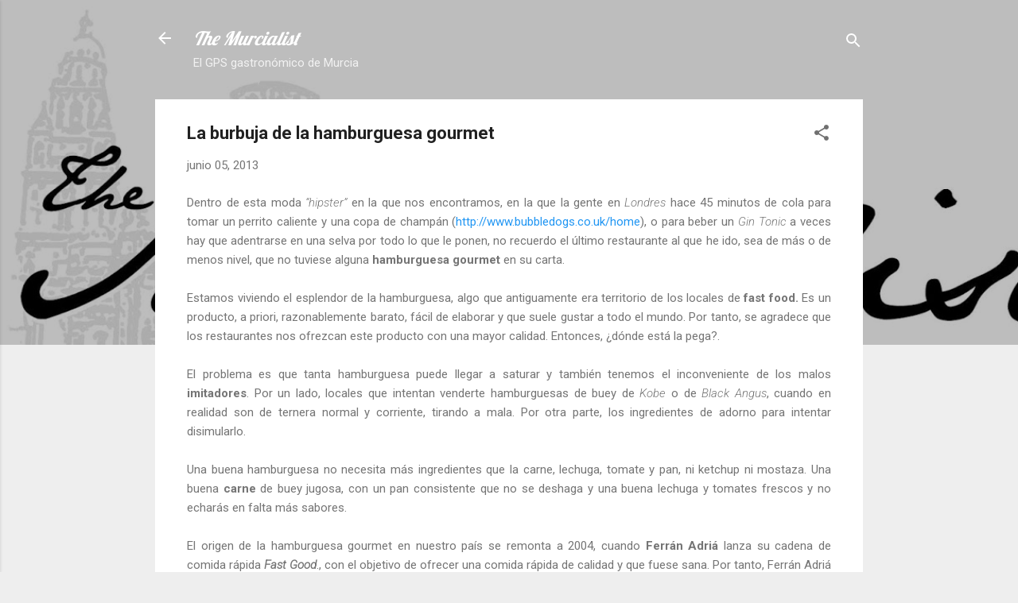

--- FILE ---
content_type: text/html; charset=UTF-8
request_url: https://www.themurcialist.com/2013/06/la-burbuja-de-la-hamburguesa-gourmet.html
body_size: 35712
content:
<!DOCTYPE html>
<html dir='ltr' lang='es'>
<head>
<meta content='width=device-width, initial-scale=1' name='viewport'/>
<title>La burbuja de la hamburguesa gourmet</title>
<meta content='text/html; charset=UTF-8' http-equiv='Content-Type'/>
<!-- Chrome, Firefox OS and Opera -->
<meta content='#eeeeee' name='theme-color'/>
<!-- Windows Phone -->
<meta content='#eeeeee' name='msapplication-navbutton-color'/>
<meta content='blogger' name='generator'/>
<link href='https://www.themurcialist.com/favicon.ico' rel='icon' type='image/x-icon'/>
<link href='http://www.themurcialist.com/2013/06/la-burbuja-de-la-hamburguesa-gourmet.html' rel='canonical'/>
<link rel="alternate" type="application/atom+xml" title="The Murcialist - Atom" href="https://www.themurcialist.com/feeds/posts/default" />
<link rel="alternate" type="application/rss+xml" title="The Murcialist - RSS" href="https://www.themurcialist.com/feeds/posts/default?alt=rss" />
<link rel="service.post" type="application/atom+xml" title="The Murcialist - Atom" href="https://www.blogger.com/feeds/3043852328991009521/posts/default" />

<link rel="alternate" type="application/atom+xml" title="The Murcialist - Atom" href="https://www.themurcialist.com/feeds/2222061250502961032/comments/default" />
<!--Can't find substitution for tag [blog.ieCssRetrofitLinks]-->
<link href='https://blogger.googleusercontent.com/img/b/R29vZ2xl/AVvXsEjJiIwh4A8Jpjr6UF4EVx5ylJMXyoWjbv66W6_8_6dQjCFbyb7xe28YlAiNdO3B2p-V6fLjHiYpnik_9rXw3EOoj7_FqNadMZDHzl71g9tdsg_CjjEnHFumVSD1zAc1uacNycn0ONhI5AE/s640/fast_good_graficas.jpg' rel='image_src'/>
<meta content='http://www.themurcialist.com/2013/06/la-burbuja-de-la-hamburguesa-gourmet.html' property='og:url'/>
<meta content='La burbuja de la hamburguesa gourmet' property='og:title'/>
<meta content='The Murcialist. El GPS gastronómico de Murcia.' property='og:description'/>
<meta content='https://blogger.googleusercontent.com/img/b/R29vZ2xl/AVvXsEjJiIwh4A8Jpjr6UF4EVx5ylJMXyoWjbv66W6_8_6dQjCFbyb7xe28YlAiNdO3B2p-V6fLjHiYpnik_9rXw3EOoj7_FqNadMZDHzl71g9tdsg_CjjEnHFumVSD1zAc1uacNycn0ONhI5AE/w1200-h630-p-k-no-nu/fast_good_graficas.jpg' property='og:image'/>
<style type='text/css'>@font-face{font-family:'Gruppo';font-style:normal;font-weight:400;font-display:swap;src:url(//fonts.gstatic.com/s/gruppo/v23/WwkfxPmzE06v_ZW1UHrBGoIAUOo5.woff2)format('woff2');unicode-range:U+0100-02BA,U+02BD-02C5,U+02C7-02CC,U+02CE-02D7,U+02DD-02FF,U+0304,U+0308,U+0329,U+1D00-1DBF,U+1E00-1E9F,U+1EF2-1EFF,U+2020,U+20A0-20AB,U+20AD-20C0,U+2113,U+2C60-2C7F,U+A720-A7FF;}@font-face{font-family:'Gruppo';font-style:normal;font-weight:400;font-display:swap;src:url(//fonts.gstatic.com/s/gruppo/v23/WwkfxPmzE06v_ZW1XnrBGoIAUA.woff2)format('woff2');unicode-range:U+0000-00FF,U+0131,U+0152-0153,U+02BB-02BC,U+02C6,U+02DA,U+02DC,U+0304,U+0308,U+0329,U+2000-206F,U+20AC,U+2122,U+2191,U+2193,U+2212,U+2215,U+FEFF,U+FFFD;}@font-face{font-family:'Lobster';font-style:normal;font-weight:400;font-display:swap;src:url(//fonts.gstatic.com/s/lobster/v32/neILzCirqoswsqX9zo-mM4MwWJXNqA.woff2)format('woff2');unicode-range:U+0460-052F,U+1C80-1C8A,U+20B4,U+2DE0-2DFF,U+A640-A69F,U+FE2E-FE2F;}@font-face{font-family:'Lobster';font-style:normal;font-weight:400;font-display:swap;src:url(//fonts.gstatic.com/s/lobster/v32/neILzCirqoswsqX9zoamM4MwWJXNqA.woff2)format('woff2');unicode-range:U+0301,U+0400-045F,U+0490-0491,U+04B0-04B1,U+2116;}@font-face{font-family:'Lobster';font-style:normal;font-weight:400;font-display:swap;src:url(//fonts.gstatic.com/s/lobster/v32/neILzCirqoswsqX9zo2mM4MwWJXNqA.woff2)format('woff2');unicode-range:U+0102-0103,U+0110-0111,U+0128-0129,U+0168-0169,U+01A0-01A1,U+01AF-01B0,U+0300-0301,U+0303-0304,U+0308-0309,U+0323,U+0329,U+1EA0-1EF9,U+20AB;}@font-face{font-family:'Lobster';font-style:normal;font-weight:400;font-display:swap;src:url(//fonts.gstatic.com/s/lobster/v32/neILzCirqoswsqX9zoymM4MwWJXNqA.woff2)format('woff2');unicode-range:U+0100-02BA,U+02BD-02C5,U+02C7-02CC,U+02CE-02D7,U+02DD-02FF,U+0304,U+0308,U+0329,U+1D00-1DBF,U+1E00-1E9F,U+1EF2-1EFF,U+2020,U+20A0-20AB,U+20AD-20C0,U+2113,U+2C60-2C7F,U+A720-A7FF;}@font-face{font-family:'Lobster';font-style:normal;font-weight:400;font-display:swap;src:url(//fonts.gstatic.com/s/lobster/v32/neILzCirqoswsqX9zoKmM4MwWJU.woff2)format('woff2');unicode-range:U+0000-00FF,U+0131,U+0152-0153,U+02BB-02BC,U+02C6,U+02DA,U+02DC,U+0304,U+0308,U+0329,U+2000-206F,U+20AC,U+2122,U+2191,U+2193,U+2212,U+2215,U+FEFF,U+FFFD;}@font-face{font-family:'Paytone One';font-style:normal;font-weight:400;font-display:swap;src:url(//fonts.gstatic.com/s/paytoneone/v25/0nksC9P7MfYHj2oFtYm2ChTigPvfiwq-FQc.woff2)format('woff2');unicode-range:U+0102-0103,U+0110-0111,U+0128-0129,U+0168-0169,U+01A0-01A1,U+01AF-01B0,U+0300-0301,U+0303-0304,U+0308-0309,U+0323,U+0329,U+1EA0-1EF9,U+20AB;}@font-face{font-family:'Paytone One';font-style:normal;font-weight:400;font-display:swap;src:url(//fonts.gstatic.com/s/paytoneone/v25/0nksC9P7MfYHj2oFtYm2ChTjgPvfiwq-FQc.woff2)format('woff2');unicode-range:U+0100-02BA,U+02BD-02C5,U+02C7-02CC,U+02CE-02D7,U+02DD-02FF,U+0304,U+0308,U+0329,U+1D00-1DBF,U+1E00-1E9F,U+1EF2-1EFF,U+2020,U+20A0-20AB,U+20AD-20C0,U+2113,U+2C60-2C7F,U+A720-A7FF;}@font-face{font-family:'Paytone One';font-style:normal;font-weight:400;font-display:swap;src:url(//fonts.gstatic.com/s/paytoneone/v25/0nksC9P7MfYHj2oFtYm2ChTtgPvfiwq-.woff2)format('woff2');unicode-range:U+0000-00FF,U+0131,U+0152-0153,U+02BB-02BC,U+02C6,U+02DA,U+02DC,U+0304,U+0308,U+0329,U+2000-206F,U+20AC,U+2122,U+2191,U+2193,U+2212,U+2215,U+FEFF,U+FFFD;}@font-face{font-family:'Roboto';font-style:italic;font-weight:300;font-stretch:100%;font-display:swap;src:url(//fonts.gstatic.com/s/roboto/v50/KFOKCnqEu92Fr1Mu53ZEC9_Vu3r1gIhOszmOClHrs6ljXfMMLt_QuAX-k3Yi128m0kN2.woff2)format('woff2');unicode-range:U+0460-052F,U+1C80-1C8A,U+20B4,U+2DE0-2DFF,U+A640-A69F,U+FE2E-FE2F;}@font-face{font-family:'Roboto';font-style:italic;font-weight:300;font-stretch:100%;font-display:swap;src:url(//fonts.gstatic.com/s/roboto/v50/KFOKCnqEu92Fr1Mu53ZEC9_Vu3r1gIhOszmOClHrs6ljXfMMLt_QuAz-k3Yi128m0kN2.woff2)format('woff2');unicode-range:U+0301,U+0400-045F,U+0490-0491,U+04B0-04B1,U+2116;}@font-face{font-family:'Roboto';font-style:italic;font-weight:300;font-stretch:100%;font-display:swap;src:url(//fonts.gstatic.com/s/roboto/v50/KFOKCnqEu92Fr1Mu53ZEC9_Vu3r1gIhOszmOClHrs6ljXfMMLt_QuAT-k3Yi128m0kN2.woff2)format('woff2');unicode-range:U+1F00-1FFF;}@font-face{font-family:'Roboto';font-style:italic;font-weight:300;font-stretch:100%;font-display:swap;src:url(//fonts.gstatic.com/s/roboto/v50/KFOKCnqEu92Fr1Mu53ZEC9_Vu3r1gIhOszmOClHrs6ljXfMMLt_QuAv-k3Yi128m0kN2.woff2)format('woff2');unicode-range:U+0370-0377,U+037A-037F,U+0384-038A,U+038C,U+038E-03A1,U+03A3-03FF;}@font-face{font-family:'Roboto';font-style:italic;font-weight:300;font-stretch:100%;font-display:swap;src:url(//fonts.gstatic.com/s/roboto/v50/KFOKCnqEu92Fr1Mu53ZEC9_Vu3r1gIhOszmOClHrs6ljXfMMLt_QuHT-k3Yi128m0kN2.woff2)format('woff2');unicode-range:U+0302-0303,U+0305,U+0307-0308,U+0310,U+0312,U+0315,U+031A,U+0326-0327,U+032C,U+032F-0330,U+0332-0333,U+0338,U+033A,U+0346,U+034D,U+0391-03A1,U+03A3-03A9,U+03B1-03C9,U+03D1,U+03D5-03D6,U+03F0-03F1,U+03F4-03F5,U+2016-2017,U+2034-2038,U+203C,U+2040,U+2043,U+2047,U+2050,U+2057,U+205F,U+2070-2071,U+2074-208E,U+2090-209C,U+20D0-20DC,U+20E1,U+20E5-20EF,U+2100-2112,U+2114-2115,U+2117-2121,U+2123-214F,U+2190,U+2192,U+2194-21AE,U+21B0-21E5,U+21F1-21F2,U+21F4-2211,U+2213-2214,U+2216-22FF,U+2308-230B,U+2310,U+2319,U+231C-2321,U+2336-237A,U+237C,U+2395,U+239B-23B7,U+23D0,U+23DC-23E1,U+2474-2475,U+25AF,U+25B3,U+25B7,U+25BD,U+25C1,U+25CA,U+25CC,U+25FB,U+266D-266F,U+27C0-27FF,U+2900-2AFF,U+2B0E-2B11,U+2B30-2B4C,U+2BFE,U+3030,U+FF5B,U+FF5D,U+1D400-1D7FF,U+1EE00-1EEFF;}@font-face{font-family:'Roboto';font-style:italic;font-weight:300;font-stretch:100%;font-display:swap;src:url(//fonts.gstatic.com/s/roboto/v50/KFOKCnqEu92Fr1Mu53ZEC9_Vu3r1gIhOszmOClHrs6ljXfMMLt_QuGb-k3Yi128m0kN2.woff2)format('woff2');unicode-range:U+0001-000C,U+000E-001F,U+007F-009F,U+20DD-20E0,U+20E2-20E4,U+2150-218F,U+2190,U+2192,U+2194-2199,U+21AF,U+21E6-21F0,U+21F3,U+2218-2219,U+2299,U+22C4-22C6,U+2300-243F,U+2440-244A,U+2460-24FF,U+25A0-27BF,U+2800-28FF,U+2921-2922,U+2981,U+29BF,U+29EB,U+2B00-2BFF,U+4DC0-4DFF,U+FFF9-FFFB,U+10140-1018E,U+10190-1019C,U+101A0,U+101D0-101FD,U+102E0-102FB,U+10E60-10E7E,U+1D2C0-1D2D3,U+1D2E0-1D37F,U+1F000-1F0FF,U+1F100-1F1AD,U+1F1E6-1F1FF,U+1F30D-1F30F,U+1F315,U+1F31C,U+1F31E,U+1F320-1F32C,U+1F336,U+1F378,U+1F37D,U+1F382,U+1F393-1F39F,U+1F3A7-1F3A8,U+1F3AC-1F3AF,U+1F3C2,U+1F3C4-1F3C6,U+1F3CA-1F3CE,U+1F3D4-1F3E0,U+1F3ED,U+1F3F1-1F3F3,U+1F3F5-1F3F7,U+1F408,U+1F415,U+1F41F,U+1F426,U+1F43F,U+1F441-1F442,U+1F444,U+1F446-1F449,U+1F44C-1F44E,U+1F453,U+1F46A,U+1F47D,U+1F4A3,U+1F4B0,U+1F4B3,U+1F4B9,U+1F4BB,U+1F4BF,U+1F4C8-1F4CB,U+1F4D6,U+1F4DA,U+1F4DF,U+1F4E3-1F4E6,U+1F4EA-1F4ED,U+1F4F7,U+1F4F9-1F4FB,U+1F4FD-1F4FE,U+1F503,U+1F507-1F50B,U+1F50D,U+1F512-1F513,U+1F53E-1F54A,U+1F54F-1F5FA,U+1F610,U+1F650-1F67F,U+1F687,U+1F68D,U+1F691,U+1F694,U+1F698,U+1F6AD,U+1F6B2,U+1F6B9-1F6BA,U+1F6BC,U+1F6C6-1F6CF,U+1F6D3-1F6D7,U+1F6E0-1F6EA,U+1F6F0-1F6F3,U+1F6F7-1F6FC,U+1F700-1F7FF,U+1F800-1F80B,U+1F810-1F847,U+1F850-1F859,U+1F860-1F887,U+1F890-1F8AD,U+1F8B0-1F8BB,U+1F8C0-1F8C1,U+1F900-1F90B,U+1F93B,U+1F946,U+1F984,U+1F996,U+1F9E9,U+1FA00-1FA6F,U+1FA70-1FA7C,U+1FA80-1FA89,U+1FA8F-1FAC6,U+1FACE-1FADC,U+1FADF-1FAE9,U+1FAF0-1FAF8,U+1FB00-1FBFF;}@font-face{font-family:'Roboto';font-style:italic;font-weight:300;font-stretch:100%;font-display:swap;src:url(//fonts.gstatic.com/s/roboto/v50/KFOKCnqEu92Fr1Mu53ZEC9_Vu3r1gIhOszmOClHrs6ljXfMMLt_QuAf-k3Yi128m0kN2.woff2)format('woff2');unicode-range:U+0102-0103,U+0110-0111,U+0128-0129,U+0168-0169,U+01A0-01A1,U+01AF-01B0,U+0300-0301,U+0303-0304,U+0308-0309,U+0323,U+0329,U+1EA0-1EF9,U+20AB;}@font-face{font-family:'Roboto';font-style:italic;font-weight:300;font-stretch:100%;font-display:swap;src:url(//fonts.gstatic.com/s/roboto/v50/KFOKCnqEu92Fr1Mu53ZEC9_Vu3r1gIhOszmOClHrs6ljXfMMLt_QuAb-k3Yi128m0kN2.woff2)format('woff2');unicode-range:U+0100-02BA,U+02BD-02C5,U+02C7-02CC,U+02CE-02D7,U+02DD-02FF,U+0304,U+0308,U+0329,U+1D00-1DBF,U+1E00-1E9F,U+1EF2-1EFF,U+2020,U+20A0-20AB,U+20AD-20C0,U+2113,U+2C60-2C7F,U+A720-A7FF;}@font-face{font-family:'Roboto';font-style:italic;font-weight:300;font-stretch:100%;font-display:swap;src:url(//fonts.gstatic.com/s/roboto/v50/KFOKCnqEu92Fr1Mu53ZEC9_Vu3r1gIhOszmOClHrs6ljXfMMLt_QuAj-k3Yi128m0g.woff2)format('woff2');unicode-range:U+0000-00FF,U+0131,U+0152-0153,U+02BB-02BC,U+02C6,U+02DA,U+02DC,U+0304,U+0308,U+0329,U+2000-206F,U+20AC,U+2122,U+2191,U+2193,U+2212,U+2215,U+FEFF,U+FFFD;}@font-face{font-family:'Roboto';font-style:normal;font-weight:400;font-stretch:100%;font-display:swap;src:url(//fonts.gstatic.com/s/roboto/v50/KFO7CnqEu92Fr1ME7kSn66aGLdTylUAMa3GUBHMdazTgWw.woff2)format('woff2');unicode-range:U+0460-052F,U+1C80-1C8A,U+20B4,U+2DE0-2DFF,U+A640-A69F,U+FE2E-FE2F;}@font-face{font-family:'Roboto';font-style:normal;font-weight:400;font-stretch:100%;font-display:swap;src:url(//fonts.gstatic.com/s/roboto/v50/KFO7CnqEu92Fr1ME7kSn66aGLdTylUAMa3iUBHMdazTgWw.woff2)format('woff2');unicode-range:U+0301,U+0400-045F,U+0490-0491,U+04B0-04B1,U+2116;}@font-face{font-family:'Roboto';font-style:normal;font-weight:400;font-stretch:100%;font-display:swap;src:url(//fonts.gstatic.com/s/roboto/v50/KFO7CnqEu92Fr1ME7kSn66aGLdTylUAMa3CUBHMdazTgWw.woff2)format('woff2');unicode-range:U+1F00-1FFF;}@font-face{font-family:'Roboto';font-style:normal;font-weight:400;font-stretch:100%;font-display:swap;src:url(//fonts.gstatic.com/s/roboto/v50/KFO7CnqEu92Fr1ME7kSn66aGLdTylUAMa3-UBHMdazTgWw.woff2)format('woff2');unicode-range:U+0370-0377,U+037A-037F,U+0384-038A,U+038C,U+038E-03A1,U+03A3-03FF;}@font-face{font-family:'Roboto';font-style:normal;font-weight:400;font-stretch:100%;font-display:swap;src:url(//fonts.gstatic.com/s/roboto/v50/KFO7CnqEu92Fr1ME7kSn66aGLdTylUAMawCUBHMdazTgWw.woff2)format('woff2');unicode-range:U+0302-0303,U+0305,U+0307-0308,U+0310,U+0312,U+0315,U+031A,U+0326-0327,U+032C,U+032F-0330,U+0332-0333,U+0338,U+033A,U+0346,U+034D,U+0391-03A1,U+03A3-03A9,U+03B1-03C9,U+03D1,U+03D5-03D6,U+03F0-03F1,U+03F4-03F5,U+2016-2017,U+2034-2038,U+203C,U+2040,U+2043,U+2047,U+2050,U+2057,U+205F,U+2070-2071,U+2074-208E,U+2090-209C,U+20D0-20DC,U+20E1,U+20E5-20EF,U+2100-2112,U+2114-2115,U+2117-2121,U+2123-214F,U+2190,U+2192,U+2194-21AE,U+21B0-21E5,U+21F1-21F2,U+21F4-2211,U+2213-2214,U+2216-22FF,U+2308-230B,U+2310,U+2319,U+231C-2321,U+2336-237A,U+237C,U+2395,U+239B-23B7,U+23D0,U+23DC-23E1,U+2474-2475,U+25AF,U+25B3,U+25B7,U+25BD,U+25C1,U+25CA,U+25CC,U+25FB,U+266D-266F,U+27C0-27FF,U+2900-2AFF,U+2B0E-2B11,U+2B30-2B4C,U+2BFE,U+3030,U+FF5B,U+FF5D,U+1D400-1D7FF,U+1EE00-1EEFF;}@font-face{font-family:'Roboto';font-style:normal;font-weight:400;font-stretch:100%;font-display:swap;src:url(//fonts.gstatic.com/s/roboto/v50/KFO7CnqEu92Fr1ME7kSn66aGLdTylUAMaxKUBHMdazTgWw.woff2)format('woff2');unicode-range:U+0001-000C,U+000E-001F,U+007F-009F,U+20DD-20E0,U+20E2-20E4,U+2150-218F,U+2190,U+2192,U+2194-2199,U+21AF,U+21E6-21F0,U+21F3,U+2218-2219,U+2299,U+22C4-22C6,U+2300-243F,U+2440-244A,U+2460-24FF,U+25A0-27BF,U+2800-28FF,U+2921-2922,U+2981,U+29BF,U+29EB,U+2B00-2BFF,U+4DC0-4DFF,U+FFF9-FFFB,U+10140-1018E,U+10190-1019C,U+101A0,U+101D0-101FD,U+102E0-102FB,U+10E60-10E7E,U+1D2C0-1D2D3,U+1D2E0-1D37F,U+1F000-1F0FF,U+1F100-1F1AD,U+1F1E6-1F1FF,U+1F30D-1F30F,U+1F315,U+1F31C,U+1F31E,U+1F320-1F32C,U+1F336,U+1F378,U+1F37D,U+1F382,U+1F393-1F39F,U+1F3A7-1F3A8,U+1F3AC-1F3AF,U+1F3C2,U+1F3C4-1F3C6,U+1F3CA-1F3CE,U+1F3D4-1F3E0,U+1F3ED,U+1F3F1-1F3F3,U+1F3F5-1F3F7,U+1F408,U+1F415,U+1F41F,U+1F426,U+1F43F,U+1F441-1F442,U+1F444,U+1F446-1F449,U+1F44C-1F44E,U+1F453,U+1F46A,U+1F47D,U+1F4A3,U+1F4B0,U+1F4B3,U+1F4B9,U+1F4BB,U+1F4BF,U+1F4C8-1F4CB,U+1F4D6,U+1F4DA,U+1F4DF,U+1F4E3-1F4E6,U+1F4EA-1F4ED,U+1F4F7,U+1F4F9-1F4FB,U+1F4FD-1F4FE,U+1F503,U+1F507-1F50B,U+1F50D,U+1F512-1F513,U+1F53E-1F54A,U+1F54F-1F5FA,U+1F610,U+1F650-1F67F,U+1F687,U+1F68D,U+1F691,U+1F694,U+1F698,U+1F6AD,U+1F6B2,U+1F6B9-1F6BA,U+1F6BC,U+1F6C6-1F6CF,U+1F6D3-1F6D7,U+1F6E0-1F6EA,U+1F6F0-1F6F3,U+1F6F7-1F6FC,U+1F700-1F7FF,U+1F800-1F80B,U+1F810-1F847,U+1F850-1F859,U+1F860-1F887,U+1F890-1F8AD,U+1F8B0-1F8BB,U+1F8C0-1F8C1,U+1F900-1F90B,U+1F93B,U+1F946,U+1F984,U+1F996,U+1F9E9,U+1FA00-1FA6F,U+1FA70-1FA7C,U+1FA80-1FA89,U+1FA8F-1FAC6,U+1FACE-1FADC,U+1FADF-1FAE9,U+1FAF0-1FAF8,U+1FB00-1FBFF;}@font-face{font-family:'Roboto';font-style:normal;font-weight:400;font-stretch:100%;font-display:swap;src:url(//fonts.gstatic.com/s/roboto/v50/KFO7CnqEu92Fr1ME7kSn66aGLdTylUAMa3OUBHMdazTgWw.woff2)format('woff2');unicode-range:U+0102-0103,U+0110-0111,U+0128-0129,U+0168-0169,U+01A0-01A1,U+01AF-01B0,U+0300-0301,U+0303-0304,U+0308-0309,U+0323,U+0329,U+1EA0-1EF9,U+20AB;}@font-face{font-family:'Roboto';font-style:normal;font-weight:400;font-stretch:100%;font-display:swap;src:url(//fonts.gstatic.com/s/roboto/v50/KFO7CnqEu92Fr1ME7kSn66aGLdTylUAMa3KUBHMdazTgWw.woff2)format('woff2');unicode-range:U+0100-02BA,U+02BD-02C5,U+02C7-02CC,U+02CE-02D7,U+02DD-02FF,U+0304,U+0308,U+0329,U+1D00-1DBF,U+1E00-1E9F,U+1EF2-1EFF,U+2020,U+20A0-20AB,U+20AD-20C0,U+2113,U+2C60-2C7F,U+A720-A7FF;}@font-face{font-family:'Roboto';font-style:normal;font-weight:400;font-stretch:100%;font-display:swap;src:url(//fonts.gstatic.com/s/roboto/v50/KFO7CnqEu92Fr1ME7kSn66aGLdTylUAMa3yUBHMdazQ.woff2)format('woff2');unicode-range:U+0000-00FF,U+0131,U+0152-0153,U+02BB-02BC,U+02C6,U+02DA,U+02DC,U+0304,U+0308,U+0329,U+2000-206F,U+20AC,U+2122,U+2191,U+2193,U+2212,U+2215,U+FEFF,U+FFFD;}@font-face{font-family:'Roboto';font-style:normal;font-weight:700;font-stretch:100%;font-display:swap;src:url(//fonts.gstatic.com/s/roboto/v50/KFO7CnqEu92Fr1ME7kSn66aGLdTylUAMa3GUBHMdazTgWw.woff2)format('woff2');unicode-range:U+0460-052F,U+1C80-1C8A,U+20B4,U+2DE0-2DFF,U+A640-A69F,U+FE2E-FE2F;}@font-face{font-family:'Roboto';font-style:normal;font-weight:700;font-stretch:100%;font-display:swap;src:url(//fonts.gstatic.com/s/roboto/v50/KFO7CnqEu92Fr1ME7kSn66aGLdTylUAMa3iUBHMdazTgWw.woff2)format('woff2');unicode-range:U+0301,U+0400-045F,U+0490-0491,U+04B0-04B1,U+2116;}@font-face{font-family:'Roboto';font-style:normal;font-weight:700;font-stretch:100%;font-display:swap;src:url(//fonts.gstatic.com/s/roboto/v50/KFO7CnqEu92Fr1ME7kSn66aGLdTylUAMa3CUBHMdazTgWw.woff2)format('woff2');unicode-range:U+1F00-1FFF;}@font-face{font-family:'Roboto';font-style:normal;font-weight:700;font-stretch:100%;font-display:swap;src:url(//fonts.gstatic.com/s/roboto/v50/KFO7CnqEu92Fr1ME7kSn66aGLdTylUAMa3-UBHMdazTgWw.woff2)format('woff2');unicode-range:U+0370-0377,U+037A-037F,U+0384-038A,U+038C,U+038E-03A1,U+03A3-03FF;}@font-face{font-family:'Roboto';font-style:normal;font-weight:700;font-stretch:100%;font-display:swap;src:url(//fonts.gstatic.com/s/roboto/v50/KFO7CnqEu92Fr1ME7kSn66aGLdTylUAMawCUBHMdazTgWw.woff2)format('woff2');unicode-range:U+0302-0303,U+0305,U+0307-0308,U+0310,U+0312,U+0315,U+031A,U+0326-0327,U+032C,U+032F-0330,U+0332-0333,U+0338,U+033A,U+0346,U+034D,U+0391-03A1,U+03A3-03A9,U+03B1-03C9,U+03D1,U+03D5-03D6,U+03F0-03F1,U+03F4-03F5,U+2016-2017,U+2034-2038,U+203C,U+2040,U+2043,U+2047,U+2050,U+2057,U+205F,U+2070-2071,U+2074-208E,U+2090-209C,U+20D0-20DC,U+20E1,U+20E5-20EF,U+2100-2112,U+2114-2115,U+2117-2121,U+2123-214F,U+2190,U+2192,U+2194-21AE,U+21B0-21E5,U+21F1-21F2,U+21F4-2211,U+2213-2214,U+2216-22FF,U+2308-230B,U+2310,U+2319,U+231C-2321,U+2336-237A,U+237C,U+2395,U+239B-23B7,U+23D0,U+23DC-23E1,U+2474-2475,U+25AF,U+25B3,U+25B7,U+25BD,U+25C1,U+25CA,U+25CC,U+25FB,U+266D-266F,U+27C0-27FF,U+2900-2AFF,U+2B0E-2B11,U+2B30-2B4C,U+2BFE,U+3030,U+FF5B,U+FF5D,U+1D400-1D7FF,U+1EE00-1EEFF;}@font-face{font-family:'Roboto';font-style:normal;font-weight:700;font-stretch:100%;font-display:swap;src:url(//fonts.gstatic.com/s/roboto/v50/KFO7CnqEu92Fr1ME7kSn66aGLdTylUAMaxKUBHMdazTgWw.woff2)format('woff2');unicode-range:U+0001-000C,U+000E-001F,U+007F-009F,U+20DD-20E0,U+20E2-20E4,U+2150-218F,U+2190,U+2192,U+2194-2199,U+21AF,U+21E6-21F0,U+21F3,U+2218-2219,U+2299,U+22C4-22C6,U+2300-243F,U+2440-244A,U+2460-24FF,U+25A0-27BF,U+2800-28FF,U+2921-2922,U+2981,U+29BF,U+29EB,U+2B00-2BFF,U+4DC0-4DFF,U+FFF9-FFFB,U+10140-1018E,U+10190-1019C,U+101A0,U+101D0-101FD,U+102E0-102FB,U+10E60-10E7E,U+1D2C0-1D2D3,U+1D2E0-1D37F,U+1F000-1F0FF,U+1F100-1F1AD,U+1F1E6-1F1FF,U+1F30D-1F30F,U+1F315,U+1F31C,U+1F31E,U+1F320-1F32C,U+1F336,U+1F378,U+1F37D,U+1F382,U+1F393-1F39F,U+1F3A7-1F3A8,U+1F3AC-1F3AF,U+1F3C2,U+1F3C4-1F3C6,U+1F3CA-1F3CE,U+1F3D4-1F3E0,U+1F3ED,U+1F3F1-1F3F3,U+1F3F5-1F3F7,U+1F408,U+1F415,U+1F41F,U+1F426,U+1F43F,U+1F441-1F442,U+1F444,U+1F446-1F449,U+1F44C-1F44E,U+1F453,U+1F46A,U+1F47D,U+1F4A3,U+1F4B0,U+1F4B3,U+1F4B9,U+1F4BB,U+1F4BF,U+1F4C8-1F4CB,U+1F4D6,U+1F4DA,U+1F4DF,U+1F4E3-1F4E6,U+1F4EA-1F4ED,U+1F4F7,U+1F4F9-1F4FB,U+1F4FD-1F4FE,U+1F503,U+1F507-1F50B,U+1F50D,U+1F512-1F513,U+1F53E-1F54A,U+1F54F-1F5FA,U+1F610,U+1F650-1F67F,U+1F687,U+1F68D,U+1F691,U+1F694,U+1F698,U+1F6AD,U+1F6B2,U+1F6B9-1F6BA,U+1F6BC,U+1F6C6-1F6CF,U+1F6D3-1F6D7,U+1F6E0-1F6EA,U+1F6F0-1F6F3,U+1F6F7-1F6FC,U+1F700-1F7FF,U+1F800-1F80B,U+1F810-1F847,U+1F850-1F859,U+1F860-1F887,U+1F890-1F8AD,U+1F8B0-1F8BB,U+1F8C0-1F8C1,U+1F900-1F90B,U+1F93B,U+1F946,U+1F984,U+1F996,U+1F9E9,U+1FA00-1FA6F,U+1FA70-1FA7C,U+1FA80-1FA89,U+1FA8F-1FAC6,U+1FACE-1FADC,U+1FADF-1FAE9,U+1FAF0-1FAF8,U+1FB00-1FBFF;}@font-face{font-family:'Roboto';font-style:normal;font-weight:700;font-stretch:100%;font-display:swap;src:url(//fonts.gstatic.com/s/roboto/v50/KFO7CnqEu92Fr1ME7kSn66aGLdTylUAMa3OUBHMdazTgWw.woff2)format('woff2');unicode-range:U+0102-0103,U+0110-0111,U+0128-0129,U+0168-0169,U+01A0-01A1,U+01AF-01B0,U+0300-0301,U+0303-0304,U+0308-0309,U+0323,U+0329,U+1EA0-1EF9,U+20AB;}@font-face{font-family:'Roboto';font-style:normal;font-weight:700;font-stretch:100%;font-display:swap;src:url(//fonts.gstatic.com/s/roboto/v50/KFO7CnqEu92Fr1ME7kSn66aGLdTylUAMa3KUBHMdazTgWw.woff2)format('woff2');unicode-range:U+0100-02BA,U+02BD-02C5,U+02C7-02CC,U+02CE-02D7,U+02DD-02FF,U+0304,U+0308,U+0329,U+1D00-1DBF,U+1E00-1E9F,U+1EF2-1EFF,U+2020,U+20A0-20AB,U+20AD-20C0,U+2113,U+2C60-2C7F,U+A720-A7FF;}@font-face{font-family:'Roboto';font-style:normal;font-weight:700;font-stretch:100%;font-display:swap;src:url(//fonts.gstatic.com/s/roboto/v50/KFO7CnqEu92Fr1ME7kSn66aGLdTylUAMa3yUBHMdazQ.woff2)format('woff2');unicode-range:U+0000-00FF,U+0131,U+0152-0153,U+02BB-02BC,U+02C6,U+02DA,U+02DC,U+0304,U+0308,U+0329,U+2000-206F,U+20AC,U+2122,U+2191,U+2193,U+2212,U+2215,U+FEFF,U+FFFD;}</style>
<style id='page-skin-1' type='text/css'><!--
/*! normalize.css v3.0.1 | MIT License | git.io/normalize */html{font-family:sans-serif;-ms-text-size-adjust:100%;-webkit-text-size-adjust:100%}body{margin:0}article,aside,details,figcaption,figure,footer,header,hgroup,main,nav,section,summary{display:block}audio,canvas,progress,video{display:inline-block;vertical-align:baseline}audio:not([controls]){display:none;height:0}[hidden],template{display:none}a{background:transparent}a:active,a:hover{outline:0}abbr[title]{border-bottom:1px dotted}b,strong{font-weight:bold}dfn{font-style:italic}h1{font-size:2em;margin:.67em 0}mark{background:#ff0;color:#000}small{font-size:80%}sub,sup{font-size:75%;line-height:0;position:relative;vertical-align:baseline}sup{top:-0.5em}sub{bottom:-0.25em}img{border:0}svg:not(:root){overflow:hidden}figure{margin:1em 40px}hr{-moz-box-sizing:content-box;box-sizing:content-box;height:0}pre{overflow:auto}code,kbd,pre,samp{font-family:monospace,monospace;font-size:1em}button,input,optgroup,select,textarea{color:inherit;font:inherit;margin:0}button{overflow:visible}button,select{text-transform:none}button,html input[type="button"],input[type="reset"],input[type="submit"]{-webkit-appearance:button;cursor:pointer}button[disabled],html input[disabled]{cursor:default}button::-moz-focus-inner,input::-moz-focus-inner{border:0;padding:0}input{line-height:normal}input[type="checkbox"],input[type="radio"]{box-sizing:border-box;padding:0}input[type="number"]::-webkit-inner-spin-button,input[type="number"]::-webkit-outer-spin-button{height:auto}input[type="search"]{-webkit-appearance:textfield;-moz-box-sizing:content-box;-webkit-box-sizing:content-box;box-sizing:content-box}input[type="search"]::-webkit-search-cancel-button,input[type="search"]::-webkit-search-decoration{-webkit-appearance:none}fieldset{border:1px solid #c0c0c0;margin:0 2px;padding:.35em .625em .75em}legend{border:0;padding:0}textarea{overflow:auto}optgroup{font-weight:bold}table{border-collapse:collapse;border-spacing:0}td,th{padding:0}
/*!************************************************
* Blogger Template Style
* Name: Contempo
**************************************************/
body{
overflow-wrap:break-word;
word-break:break-word;
word-wrap:break-word
}
.hidden{
display:none
}
.invisible{
visibility:hidden
}
.container::after,.float-container::after{
clear:both;
content:"";
display:table
}
.clearboth{
clear:both
}
#comments .comment .comment-actions,.subscribe-popup .FollowByEmail .follow-by-email-submit,.widget.Profile .profile-link,.widget.Profile .profile-link.visit-profile{
background:0 0;
border:0;
box-shadow:none;
color:#2196f3;
cursor:pointer;
font-size:14px;
font-weight:700;
outline:0;
text-decoration:none;
text-transform:uppercase;
width:auto
}
.dim-overlay{
background-color:rgba(0,0,0,.54);
height:100vh;
left:0;
position:fixed;
top:0;
width:100%
}
#sharing-dim-overlay{
background-color:transparent
}
input::-ms-clear{
display:none
}
.blogger-logo,.svg-icon-24.blogger-logo{
fill:#ff9800;
opacity:1
}
.loading-spinner-large{
-webkit-animation:mspin-rotate 1.568s infinite linear;
animation:mspin-rotate 1.568s infinite linear;
height:48px;
overflow:hidden;
position:absolute;
width:48px;
z-index:200
}
.loading-spinner-large>div{
-webkit-animation:mspin-revrot 5332ms infinite steps(4);
animation:mspin-revrot 5332ms infinite steps(4)
}
.loading-spinner-large>div>div{
-webkit-animation:mspin-singlecolor-large-film 1333ms infinite steps(81);
animation:mspin-singlecolor-large-film 1333ms infinite steps(81);
background-size:100%;
height:48px;
width:3888px
}
.mspin-black-large>div>div,.mspin-grey_54-large>div>div{
background-image:url(https://www.blogblog.com/indie/mspin_black_large.svg)
}
.mspin-white-large>div>div{
background-image:url(https://www.blogblog.com/indie/mspin_white_large.svg)
}
.mspin-grey_54-large{
opacity:.54
}
@-webkit-keyframes mspin-singlecolor-large-film{
from{
-webkit-transform:translateX(0);
transform:translateX(0)
}
to{
-webkit-transform:translateX(-3888px);
transform:translateX(-3888px)
}
}
@keyframes mspin-singlecolor-large-film{
from{
-webkit-transform:translateX(0);
transform:translateX(0)
}
to{
-webkit-transform:translateX(-3888px);
transform:translateX(-3888px)
}
}
@-webkit-keyframes mspin-rotate{
from{
-webkit-transform:rotate(0);
transform:rotate(0)
}
to{
-webkit-transform:rotate(360deg);
transform:rotate(360deg)
}
}
@keyframes mspin-rotate{
from{
-webkit-transform:rotate(0);
transform:rotate(0)
}
to{
-webkit-transform:rotate(360deg);
transform:rotate(360deg)
}
}
@-webkit-keyframes mspin-revrot{
from{
-webkit-transform:rotate(0);
transform:rotate(0)
}
to{
-webkit-transform:rotate(-360deg);
transform:rotate(-360deg)
}
}
@keyframes mspin-revrot{
from{
-webkit-transform:rotate(0);
transform:rotate(0)
}
to{
-webkit-transform:rotate(-360deg);
transform:rotate(-360deg)
}
}
.skip-navigation{
background-color:#fff;
box-sizing:border-box;
color:#000;
display:block;
height:0;
left:0;
line-height:50px;
overflow:hidden;
padding-top:0;
position:fixed;
text-align:center;
top:0;
-webkit-transition:box-shadow .3s,height .3s,padding-top .3s;
transition:box-shadow .3s,height .3s,padding-top .3s;
width:100%;
z-index:900
}
.skip-navigation:focus{
box-shadow:0 4px 5px 0 rgba(0,0,0,.14),0 1px 10px 0 rgba(0,0,0,.12),0 2px 4px -1px rgba(0,0,0,.2);
height:50px
}
#main{
outline:0
}
.main-heading{
position:absolute;
clip:rect(1px,1px,1px,1px);
padding:0;
border:0;
height:1px;
width:1px;
overflow:hidden
}
.Attribution{
margin-top:1em;
text-align:center
}
.Attribution .blogger img,.Attribution .blogger svg{
vertical-align:bottom
}
.Attribution .blogger img{
margin-right:.5em
}
.Attribution div{
line-height:24px;
margin-top:.5em
}
.Attribution .copyright,.Attribution .image-attribution{
font-size:.7em;
margin-top:1.5em
}
.BLOG_mobile_video_class{
display:none
}
.bg-photo{
background-attachment:scroll!important
}
body .CSS_LIGHTBOX{
z-index:900
}
.extendable .show-less,.extendable .show-more{
border-color:#2196f3;
color:#2196f3;
margin-top:8px
}
.extendable .show-less.hidden,.extendable .show-more.hidden{
display:none
}
.inline-ad{
display:none;
max-width:100%;
overflow:hidden
}
.adsbygoogle{
display:block
}
#cookieChoiceInfo{
bottom:0;
top:auto
}
iframe.b-hbp-video{
border:0
}
.post-body img{
max-width:100%
}
.post-body iframe{
max-width:100%
}
.post-body a[imageanchor="1"]{
display:inline-block
}
.byline{
margin-right:1em
}
.byline:last-child{
margin-right:0
}
.link-copied-dialog{
max-width:520px;
outline:0
}
.link-copied-dialog .modal-dialog-buttons{
margin-top:8px
}
.link-copied-dialog .goog-buttonset-default{
background:0 0;
border:0
}
.link-copied-dialog .goog-buttonset-default:focus{
outline:0
}
.paging-control-container{
margin-bottom:16px
}
.paging-control-container .paging-control{
display:inline-block
}
.paging-control-container .comment-range-text::after,.paging-control-container .paging-control{
color:#2196f3
}
.paging-control-container .comment-range-text,.paging-control-container .paging-control{
margin-right:8px
}
.paging-control-container .comment-range-text::after,.paging-control-container .paging-control::after{
content:"\b7";
cursor:default;
padding-left:8px;
pointer-events:none
}
.paging-control-container .comment-range-text:last-child::after,.paging-control-container .paging-control:last-child::after{
content:none
}
.byline.reactions iframe{
height:20px
}
.b-notification{
color:#000;
background-color:#fff;
border-bottom:solid 1px #000;
box-sizing:border-box;
padding:16px 32px;
text-align:center
}
.b-notification.visible{
-webkit-transition:margin-top .3s cubic-bezier(.4,0,.2,1);
transition:margin-top .3s cubic-bezier(.4,0,.2,1)
}
.b-notification.invisible{
position:absolute
}
.b-notification-close{
position:absolute;
right:8px;
top:8px
}
.no-posts-message{
line-height:40px;
text-align:center
}
@media screen and (max-width:800px){
body.item-view .post-body a[imageanchor="1"][style*="float: left;"],body.item-view .post-body a[imageanchor="1"][style*="float: right;"]{
float:none!important;
clear:none!important
}
body.item-view .post-body a[imageanchor="1"] img{
display:block;
height:auto;
margin:0 auto
}
body.item-view .post-body>.separator:first-child>a[imageanchor="1"]:first-child{
margin-top:20px
}
.post-body a[imageanchor]{
display:block
}
body.item-view .post-body a[imageanchor="1"]{
margin-left:0!important;
margin-right:0!important
}
body.item-view .post-body a[imageanchor="1"]+a[imageanchor="1"]{
margin-top:16px
}
}
.item-control{
display:none
}
#comments{
border-top:1px dashed rgba(0,0,0,.54);
margin-top:20px;
padding:20px
}
#comments .comment-thread ol{
margin:0;
padding-left:0;
padding-left:0
}
#comments .comment .comment-replybox-single,#comments .comment-thread .comment-replies{
margin-left:60px
}
#comments .comment-thread .thread-count{
display:none
}
#comments .comment{
list-style-type:none;
padding:0 0 30px;
position:relative
}
#comments .comment .comment{
padding-bottom:8px
}
.comment .avatar-image-container{
position:absolute
}
.comment .avatar-image-container img{
border-radius:50%
}
.avatar-image-container svg,.comment .avatar-image-container .avatar-icon{
border-radius:50%;
border:solid 1px #707070;
box-sizing:border-box;
fill:#707070;
height:35px;
margin:0;
padding:7px;
width:35px
}
.comment .comment-block{
margin-top:10px;
margin-left:60px;
padding-bottom:0
}
#comments .comment-author-header-wrapper{
margin-left:40px
}
#comments .comment .thread-expanded .comment-block{
padding-bottom:20px
}
#comments .comment .comment-header .user,#comments .comment .comment-header .user a{
color:#212121;
font-style:normal;
font-weight:700
}
#comments .comment .comment-actions{
bottom:0;
margin-bottom:15px;
position:absolute
}
#comments .comment .comment-actions>*{
margin-right:8px
}
#comments .comment .comment-header .datetime{
bottom:0;
color:rgba(33,33,33,.54);
display:inline-block;
font-size:13px;
font-style:italic;
margin-left:8px
}
#comments .comment .comment-footer .comment-timestamp a,#comments .comment .comment-header .datetime a{
color:rgba(33,33,33,.54)
}
#comments .comment .comment-content,.comment .comment-body{
margin-top:12px;
word-break:break-word
}
.comment-body{
margin-bottom:12px
}
#comments.embed[data-num-comments="0"]{
border:0;
margin-top:0;
padding-top:0
}
#comments.embed[data-num-comments="0"] #comment-post-message,#comments.embed[data-num-comments="0"] div.comment-form>p,#comments.embed[data-num-comments="0"] p.comment-footer{
display:none
}
#comment-editor-src{
display:none
}
.comments .comments-content .loadmore.loaded{
max-height:0;
opacity:0;
overflow:hidden
}
.extendable .remaining-items{
height:0;
overflow:hidden;
-webkit-transition:height .3s cubic-bezier(.4,0,.2,1);
transition:height .3s cubic-bezier(.4,0,.2,1)
}
.extendable .remaining-items.expanded{
height:auto
}
.svg-icon-24,.svg-icon-24-button{
cursor:pointer;
height:24px;
width:24px;
min-width:24px
}
.touch-icon{
margin:-12px;
padding:12px
}
.touch-icon:active,.touch-icon:focus{
background-color:rgba(153,153,153,.4);
border-radius:50%
}
svg:not(:root).touch-icon{
overflow:visible
}
html[dir=rtl] .rtl-reversible-icon{
-webkit-transform:scaleX(-1);
-ms-transform:scaleX(-1);
transform:scaleX(-1)
}
.svg-icon-24-button,.touch-icon-button{
background:0 0;
border:0;
margin:0;
outline:0;
padding:0
}
.touch-icon-button .touch-icon:active,.touch-icon-button .touch-icon:focus{
background-color:transparent
}
.touch-icon-button:active .touch-icon,.touch-icon-button:focus .touch-icon{
background-color:rgba(153,153,153,.4);
border-radius:50%
}
.Profile .default-avatar-wrapper .avatar-icon{
border-radius:50%;
border:solid 1px #707070;
box-sizing:border-box;
fill:#707070;
margin:0
}
.Profile .individual .default-avatar-wrapper .avatar-icon{
padding:25px
}
.Profile .individual .avatar-icon,.Profile .individual .profile-img{
height:120px;
width:120px
}
.Profile .team .default-avatar-wrapper .avatar-icon{
padding:8px
}
.Profile .team .avatar-icon,.Profile .team .default-avatar-wrapper,.Profile .team .profile-img{
height:40px;
width:40px
}
.snippet-container{
margin:0;
position:relative;
overflow:hidden
}
.snippet-fade{
bottom:0;
box-sizing:border-box;
position:absolute;
width:96px
}
.snippet-fade{
right:0
}
.snippet-fade:after{
content:"\2026"
}
.snippet-fade:after{
float:right
}
.post-bottom{
-webkit-box-align:center;
-webkit-align-items:center;
-ms-flex-align:center;
align-items:center;
display:-webkit-box;
display:-webkit-flex;
display:-ms-flexbox;
display:flex;
-webkit-flex-wrap:wrap;
-ms-flex-wrap:wrap;
flex-wrap:wrap
}
.post-footer{
-webkit-box-flex:1;
-webkit-flex:1 1 auto;
-ms-flex:1 1 auto;
flex:1 1 auto;
-webkit-flex-wrap:wrap;
-ms-flex-wrap:wrap;
flex-wrap:wrap;
-webkit-box-ordinal-group:2;
-webkit-order:1;
-ms-flex-order:1;
order:1
}
.post-footer>*{
-webkit-box-flex:0;
-webkit-flex:0 1 auto;
-ms-flex:0 1 auto;
flex:0 1 auto
}
.post-footer .byline:last-child{
margin-right:1em
}
.jump-link{
-webkit-box-flex:0;
-webkit-flex:0 0 auto;
-ms-flex:0 0 auto;
flex:0 0 auto;
-webkit-box-ordinal-group:3;
-webkit-order:2;
-ms-flex-order:2;
order:2
}
.centered-top-container.sticky{
left:0;
position:fixed;
right:0;
top:0;
width:auto;
z-index:50;
-webkit-transition-property:opacity,-webkit-transform;
transition-property:opacity,-webkit-transform;
transition-property:transform,opacity;
transition-property:transform,opacity,-webkit-transform;
-webkit-transition-duration:.2s;
transition-duration:.2s;
-webkit-transition-timing-function:cubic-bezier(.4,0,.2,1);
transition-timing-function:cubic-bezier(.4,0,.2,1)
}
.centered-top-placeholder{
display:none
}
.collapsed-header .centered-top-placeholder{
display:block
}
.centered-top-container .Header .replaced h1,.centered-top-placeholder .Header .replaced h1{
display:none
}
.centered-top-container.sticky .Header .replaced h1{
display:block
}
.centered-top-container.sticky .Header .header-widget{
background:0 0
}
.centered-top-container.sticky .Header .header-image-wrapper{
display:none
}
.centered-top-container img,.centered-top-placeholder img{
max-width:100%
}
.collapsible{
-webkit-transition:height .3s cubic-bezier(.4,0,.2,1);
transition:height .3s cubic-bezier(.4,0,.2,1)
}
.collapsible,.collapsible>summary{
display:block;
overflow:hidden
}
.collapsible>:not(summary){
display:none
}
.collapsible[open]>:not(summary){
display:block
}
.collapsible:focus,.collapsible>summary:focus{
outline:0
}
.collapsible>summary{
cursor:pointer;
display:block;
padding:0
}
.collapsible:focus>summary,.collapsible>summary:focus{
background-color:transparent
}
.collapsible>summary::-webkit-details-marker{
display:none
}
.collapsible-title{
-webkit-box-align:center;
-webkit-align-items:center;
-ms-flex-align:center;
align-items:center;
display:-webkit-box;
display:-webkit-flex;
display:-ms-flexbox;
display:flex
}
.collapsible-title .title{
-webkit-box-flex:1;
-webkit-flex:1 1 auto;
-ms-flex:1 1 auto;
flex:1 1 auto;
-webkit-box-ordinal-group:1;
-webkit-order:0;
-ms-flex-order:0;
order:0;
overflow:hidden;
text-overflow:ellipsis;
white-space:nowrap
}
.collapsible-title .chevron-down,.collapsible[open] .collapsible-title .chevron-up{
display:block
}
.collapsible-title .chevron-up,.collapsible[open] .collapsible-title .chevron-down{
display:none
}
.flat-button{
cursor:pointer;
display:inline-block;
font-weight:700;
text-transform:uppercase;
border-radius:2px;
padding:8px;
margin:-8px
}
.flat-icon-button{
background:0 0;
border:0;
margin:0;
outline:0;
padding:0;
margin:-12px;
padding:12px;
cursor:pointer;
box-sizing:content-box;
display:inline-block;
line-height:0
}
.flat-icon-button,.flat-icon-button .splash-wrapper{
border-radius:50%
}
.flat-icon-button .splash.animate{
-webkit-animation-duration:.3s;
animation-duration:.3s
}
.overflowable-container{
max-height:46px;
overflow:hidden;
position:relative
}
.overflow-button{
cursor:pointer
}
#overflowable-dim-overlay{
background:0 0
}
.overflow-popup{
box-shadow:0 2px 2px 0 rgba(0,0,0,.14),0 3px 1px -2px rgba(0,0,0,.2),0 1px 5px 0 rgba(0,0,0,.12);
background-color:#ffffff;
left:0;
max-width:calc(100% - 32px);
position:absolute;
top:0;
visibility:hidden;
z-index:101
}
.overflow-popup ul{
list-style:none
}
.overflow-popup .tabs li,.overflow-popup li{
display:block;
height:auto
}
.overflow-popup .tabs li{
padding-left:0;
padding-right:0
}
.overflow-button.hidden,.overflow-popup .tabs li.hidden,.overflow-popup li.hidden{
display:none
}
.pill-button{
background:0 0;
border:1px solid;
border-radius:12px;
cursor:pointer;
display:inline-block;
padding:4px 16px;
text-transform:uppercase
}
.ripple{
position:relative
}
.ripple>*{
z-index:1
}
.splash-wrapper{
bottom:0;
left:0;
overflow:hidden;
pointer-events:none;
position:absolute;
right:0;
top:0;
z-index:0
}
.splash{
background:#ccc;
border-radius:100%;
display:block;
opacity:.6;
position:absolute;
-webkit-transform:scale(0);
-ms-transform:scale(0);
transform:scale(0)
}
.splash.animate{
-webkit-animation:ripple-effect .4s linear;
animation:ripple-effect .4s linear
}
@-webkit-keyframes ripple-effect{
100%{
opacity:0;
-webkit-transform:scale(2.5);
transform:scale(2.5)
}
}
@keyframes ripple-effect{
100%{
opacity:0;
-webkit-transform:scale(2.5);
transform:scale(2.5)
}
}
.search{
display:-webkit-box;
display:-webkit-flex;
display:-ms-flexbox;
display:flex;
line-height:24px;
width:24px
}
.search.focused{
width:100%
}
.search.focused .section{
width:100%
}
.search form{
z-index:101
}
.search h3{
display:none
}
.search form{
display:-webkit-box;
display:-webkit-flex;
display:-ms-flexbox;
display:flex;
-webkit-box-flex:1;
-webkit-flex:1 0 0;
-ms-flex:1 0 0px;
flex:1 0 0;
border-bottom:solid 1px transparent;
padding-bottom:8px
}
.search form>*{
display:none
}
.search.focused form>*{
display:block
}
.search .search-input label{
display:none
}
.centered-top-placeholder.cloned .search form{
z-index:30
}
.search.focused form{
border-color:#ffffff;
position:relative;
width:auto
}
.collapsed-header .centered-top-container .search.focused form{
border-bottom-color:transparent
}
.search-expand{
-webkit-box-flex:0;
-webkit-flex:0 0 auto;
-ms-flex:0 0 auto;
flex:0 0 auto
}
.search-expand-text{
display:none
}
.search-close{
display:inline;
vertical-align:middle
}
.search-input{
-webkit-box-flex:1;
-webkit-flex:1 0 1px;
-ms-flex:1 0 1px;
flex:1 0 1px
}
.search-input input{
background:0 0;
border:0;
box-sizing:border-box;
color:#ffffff;
display:inline-block;
outline:0;
width:calc(100% - 48px)
}
.search-input input.no-cursor{
color:transparent;
text-shadow:0 0 0 #ffffff
}
.collapsed-header .centered-top-container .search-action,.collapsed-header .centered-top-container .search-input input{
color:#212121
}
.collapsed-header .centered-top-container .search-input input.no-cursor{
color:transparent;
text-shadow:0 0 0 #212121
}
.collapsed-header .centered-top-container .search-input input.no-cursor:focus,.search-input input.no-cursor:focus{
outline:0
}
.search-focused>*{
visibility:hidden
}
.search-focused .search,.search-focused .search-icon{
visibility:visible
}
.search.focused .search-action{
display:block
}
.search.focused .search-action:disabled{
opacity:.3
}
.widget.Sharing .sharing-button{
display:none
}
.widget.Sharing .sharing-buttons li{
padding:0
}
.widget.Sharing .sharing-buttons li span{
display:none
}
.post-share-buttons{
position:relative
}
.centered-bottom .share-buttons .svg-icon-24,.share-buttons .svg-icon-24{
fill:#212121
}
.sharing-open.touch-icon-button:active .touch-icon,.sharing-open.touch-icon-button:focus .touch-icon{
background-color:transparent
}
.share-buttons{
background-color:#ffffff;
border-radius:2px;
box-shadow:0 2px 2px 0 rgba(0,0,0,.14),0 3px 1px -2px rgba(0,0,0,.2),0 1px 5px 0 rgba(0,0,0,.12);
color:#212121;
list-style:none;
margin:0;
padding:8px 0;
position:absolute;
top:-11px;
min-width:200px;
z-index:101
}
.share-buttons.hidden{
display:none
}
.sharing-button{
background:0 0;
border:0;
margin:0;
outline:0;
padding:0;
cursor:pointer
}
.share-buttons li{
margin:0;
height:48px
}
.share-buttons li:last-child{
margin-bottom:0
}
.share-buttons li .sharing-platform-button{
box-sizing:border-box;
cursor:pointer;
display:block;
height:100%;
margin-bottom:0;
padding:0 16px;
position:relative;
width:100%
}
.share-buttons li .sharing-platform-button:focus,.share-buttons li .sharing-platform-button:hover{
background-color:rgba(128,128,128,.1);
outline:0
}
.share-buttons li svg[class*=" sharing-"],.share-buttons li svg[class^=sharing-]{
position:absolute;
top:10px
}
.share-buttons li span.sharing-platform-button{
position:relative;
top:0
}
.share-buttons li .platform-sharing-text{
display:block;
font-size:16px;
line-height:48px;
white-space:nowrap
}
.share-buttons li .platform-sharing-text{
margin-left:56px
}
.sidebar-container{
background-color:#ffffff;
max-width:284px;
overflow-y:auto;
-webkit-transition-property:-webkit-transform;
transition-property:-webkit-transform;
transition-property:transform;
transition-property:transform,-webkit-transform;
-webkit-transition-duration:.3s;
transition-duration:.3s;
-webkit-transition-timing-function:cubic-bezier(0,0,.2,1);
transition-timing-function:cubic-bezier(0,0,.2,1);
width:284px;
z-index:101;
-webkit-overflow-scrolling:touch
}
.sidebar-container .navigation{
line-height:0;
padding:16px
}
.sidebar-container .sidebar-back{
cursor:pointer
}
.sidebar-container .widget{
background:0 0;
margin:0 16px;
padding:16px 0
}
.sidebar-container .widget .title{
color:#212121;
margin:0
}
.sidebar-container .widget ul{
list-style:none;
margin:0;
padding:0
}
.sidebar-container .widget ul ul{
margin-left:1em
}
.sidebar-container .widget li{
font-size:16px;
line-height:normal
}
.sidebar-container .widget+.widget{
border-top:1px dashed #cccccc
}
.BlogArchive li{
margin:16px 0
}
.BlogArchive li:last-child{
margin-bottom:0
}
.Label li a{
display:inline-block
}
.BlogArchive .post-count,.Label .label-count{
float:right;
margin-left:.25em
}
.BlogArchive .post-count::before,.Label .label-count::before{
content:"("
}
.BlogArchive .post-count::after,.Label .label-count::after{
content:")"
}
.widget.Translate .skiptranslate>div{
display:block!important
}
.widget.Profile .profile-link{
display:-webkit-box;
display:-webkit-flex;
display:-ms-flexbox;
display:flex
}
.widget.Profile .team-member .default-avatar-wrapper,.widget.Profile .team-member .profile-img{
-webkit-box-flex:0;
-webkit-flex:0 0 auto;
-ms-flex:0 0 auto;
flex:0 0 auto;
margin-right:1em
}
.widget.Profile .individual .profile-link{
-webkit-box-orient:vertical;
-webkit-box-direction:normal;
-webkit-flex-direction:column;
-ms-flex-direction:column;
flex-direction:column
}
.widget.Profile .team .profile-link .profile-name{
-webkit-align-self:center;
-ms-flex-item-align:center;
align-self:center;
display:block;
-webkit-box-flex:1;
-webkit-flex:1 1 auto;
-ms-flex:1 1 auto;
flex:1 1 auto
}
.dim-overlay{
background-color:rgba(0,0,0,.54);
z-index:100
}
body.sidebar-visible{
overflow-y:hidden
}
@media screen and (max-width:1439px){
.sidebar-container{
bottom:0;
position:fixed;
top:0;
left:0;
right:auto
}
.sidebar-container.sidebar-invisible{
-webkit-transition-timing-function:cubic-bezier(.4,0,.6,1);
transition-timing-function:cubic-bezier(.4,0,.6,1);
-webkit-transform:translateX(-284px);
-ms-transform:translateX(-284px);
transform:translateX(-284px)
}
}
@media screen and (min-width:1440px){
.sidebar-container{
position:absolute;
top:0;
left:0;
right:auto
}
.sidebar-container .navigation{
display:none
}
}
.dialog{
box-shadow:0 2px 2px 0 rgba(0,0,0,.14),0 3px 1px -2px rgba(0,0,0,.2),0 1px 5px 0 rgba(0,0,0,.12);
background:#ffffff;
box-sizing:border-box;
color:#757575;
padding:30px;
position:fixed;
text-align:center;
width:calc(100% - 24px);
z-index:101
}
.dialog input[type=email],.dialog input[type=text]{
background-color:transparent;
border:0;
border-bottom:solid 1px rgba(117,117,117,.12);
color:#757575;
display:block;
font-family:Roboto, sans-serif;
font-size:16px;
line-height:24px;
margin:auto;
padding-bottom:7px;
outline:0;
text-align:center;
width:100%
}
.dialog input[type=email]::-webkit-input-placeholder,.dialog input[type=text]::-webkit-input-placeholder{
color:#757575
}
.dialog input[type=email]::-moz-placeholder,.dialog input[type=text]::-moz-placeholder{
color:#757575
}
.dialog input[type=email]:-ms-input-placeholder,.dialog input[type=text]:-ms-input-placeholder{
color:#757575
}
.dialog input[type=email]::-ms-input-placeholder,.dialog input[type=text]::-ms-input-placeholder{
color:#757575
}
.dialog input[type=email]::placeholder,.dialog input[type=text]::placeholder{
color:#757575
}
.dialog input[type=email]:focus,.dialog input[type=text]:focus{
border-bottom:solid 2px #2196f3;
padding-bottom:6px
}
.dialog input.no-cursor{
color:transparent;
text-shadow:0 0 0 #757575
}
.dialog input.no-cursor:focus{
outline:0
}
.dialog input.no-cursor:focus{
outline:0
}
.dialog input[type=submit]{
font-family:Roboto, sans-serif
}
.dialog .goog-buttonset-default{
color:#2196f3
}
.subscribe-popup{
max-width:364px
}
.subscribe-popup h3{
color:#212121;
font-size:1.8em;
margin-top:0
}
.subscribe-popup .FollowByEmail h3{
display:none
}
.subscribe-popup .FollowByEmail .follow-by-email-submit{
color:#2196f3;
display:inline-block;
margin:0 auto;
margin-top:24px;
width:auto;
white-space:normal
}
.subscribe-popup .FollowByEmail .follow-by-email-submit:disabled{
cursor:default;
opacity:.3
}
@media (max-width:800px){
.blog-name div.widget.Subscribe{
margin-bottom:16px
}
body.item-view .blog-name div.widget.Subscribe{
margin:8px auto 16px auto;
width:100%
}
}
.tabs{
list-style:none
}
.tabs li{
display:inline-block
}
.tabs li a{
cursor:pointer;
display:inline-block;
font-weight:700;
text-transform:uppercase;
padding:12px 8px
}
.tabs .selected{
border-bottom:4px solid #7f7f7f
}
.tabs .selected a{
color:#7f7f7f
}
body#layout .bg-photo,body#layout .bg-photo-overlay{
display:none
}
body#layout .page_body{
padding:0;
position:relative;
top:0
}
body#layout .page{
display:inline-block;
left:inherit;
position:relative;
vertical-align:top;
width:540px
}
body#layout .centered{
max-width:954px
}
body#layout .navigation{
display:none
}
body#layout .sidebar-container{
display:inline-block;
width:40%
}
body#layout .hamburger-menu,body#layout .search{
display:none
}
.centered-top-container .svg-icon-24,body.collapsed-header .centered-top-placeholder .svg-icon-24{
fill:#ffffff
}
.sidebar-container .svg-icon-24{
fill:#707070
}
.centered-bottom .svg-icon-24,body.collapsed-header .centered-top-container .svg-icon-24{
fill:#707070
}
.centered-bottom .share-buttons .svg-icon-24,.share-buttons .svg-icon-24{
fill:#212121
}
body{
background-color:#eeeeee;
color:#757575;
font:15px Roboto, sans-serif;
margin:0;
min-height:100vh
}
img{
max-width:100%
}
h3{
color:#757575;
font-size:16px
}
a{
text-decoration:none;
color:#2196f3
}
a:visited{
color:#2196f3
}
a:hover{
color:#2196f3
}
blockquote{
color:#444444;
font:italic 300 15px Roboto, sans-serif;
font-size:x-large;
text-align:center
}
.pill-button{
font-size:12px
}
.bg-photo-container{
height:434px;
overflow:hidden;
position:absolute;
width:100%;
z-index:1
}
.bg-photo{
background:#eeeeee url(//4.bp.blogspot.com/-JigsWWcgWjE/W8YXBaQeGCI/AAAAAAAAFDM/-aetnDJTEAEyINa5HEzuFe6icmr7YnjXQCK4BGAYYCw/s0/portada.jpg) repeat scroll bottom left;
background-attachment:scroll;
background-size:cover;
-webkit-filter:blur(0px);
filter:blur(0px);
height:calc(100% + 2 * 0px);
left:0px;
position:absolute;
top:0px;
width:calc(100% + 2 * 0px)
}
.bg-photo-overlay{
background:rgba(0,0,0,.26);
background-size:cover;
height:434px;
position:absolute;
width:100%;
z-index:2
}
.hamburger-menu{
float:left;
margin-top:0
}
.sticky .hamburger-menu{
float:none;
position:absolute
}
.search{
border-bottom:solid 1px rgba(255, 255, 255, 0);
float:right;
position:relative;
-webkit-transition-property:width;
transition-property:width;
-webkit-transition-duration:.5s;
transition-duration:.5s;
-webkit-transition-timing-function:cubic-bezier(.4,0,.2,1);
transition-timing-function:cubic-bezier(.4,0,.2,1);
z-index:101
}
.search .dim-overlay{
background-color:transparent
}
.search form{
height:36px;
-webkit-transition-property:border-color;
transition-property:border-color;
-webkit-transition-delay:.5s;
transition-delay:.5s;
-webkit-transition-duration:.2s;
transition-duration:.2s;
-webkit-transition-timing-function:cubic-bezier(.4,0,.2,1);
transition-timing-function:cubic-bezier(.4,0,.2,1)
}
.search.focused{
width:calc(100% - 48px)
}
.search.focused form{
display:-webkit-box;
display:-webkit-flex;
display:-ms-flexbox;
display:flex;
-webkit-box-flex:1;
-webkit-flex:1 0 1px;
-ms-flex:1 0 1px;
flex:1 0 1px;
border-color:#ffffff;
margin-left:-24px;
padding-left:36px;
position:relative;
width:auto
}
.item-view .search,.sticky .search{
right:0;
float:none;
margin-left:0;
position:absolute
}
.item-view .search.focused,.sticky .search.focused{
width:calc(100% - 50px)
}
.item-view .search.focused form,.sticky .search.focused form{
border-bottom-color:#757575
}
.centered-top-placeholder.cloned .search form{
z-index:30
}
.search_button{
-webkit-box-flex:0;
-webkit-flex:0 0 24px;
-ms-flex:0 0 24px;
flex:0 0 24px;
-webkit-box-orient:vertical;
-webkit-box-direction:normal;
-webkit-flex-direction:column;
-ms-flex-direction:column;
flex-direction:column
}
.search_button svg{
margin-top:0
}
.search-input{
height:48px
}
.search-input input{
display:block;
color:#ffffff;
font:16px Roboto, sans-serif;
height:48px;
line-height:48px;
padding:0;
width:100%
}
.search-input input::-webkit-input-placeholder{
color:#ffffff;
opacity:.3
}
.search-input input::-moz-placeholder{
color:#ffffff;
opacity:.3
}
.search-input input:-ms-input-placeholder{
color:#ffffff;
opacity:.3
}
.search-input input::-ms-input-placeholder{
color:#ffffff;
opacity:.3
}
.search-input input::placeholder{
color:#ffffff;
opacity:.3
}
.search-action{
background:0 0;
border:0;
color:#ffffff;
cursor:pointer;
display:none;
height:48px;
margin-top:0
}
.sticky .search-action{
color:#757575
}
.search.focused .search-action{
display:block
}
.search.focused .search-action:disabled{
opacity:.3
}
.page_body{
position:relative;
z-index:20
}
.page_body .widget{
margin-bottom:16px
}
.page_body .centered{
box-sizing:border-box;
display:-webkit-box;
display:-webkit-flex;
display:-ms-flexbox;
display:flex;
-webkit-box-orient:vertical;
-webkit-box-direction:normal;
-webkit-flex-direction:column;
-ms-flex-direction:column;
flex-direction:column;
margin:0 auto;
max-width:922px;
min-height:100vh;
padding:24px 0
}
.page_body .centered>*{
-webkit-box-flex:0;
-webkit-flex:0 0 auto;
-ms-flex:0 0 auto;
flex:0 0 auto
}
.page_body .centered>#footer{
margin-top:auto
}
.blog-name{
margin:24px 0 16px 0
}
.item-view .blog-name,.sticky .blog-name{
box-sizing:border-box;
margin-left:36px;
min-height:48px;
opacity:1;
padding-top:12px
}
.blog-name .subscribe-section-container{
margin-bottom:32px;
text-align:center;
-webkit-transition-property:opacity;
transition-property:opacity;
-webkit-transition-duration:.5s;
transition-duration:.5s
}
.item-view .blog-name .subscribe-section-container,.sticky .blog-name .subscribe-section-container{
margin:0 0 8px 0
}
.blog-name .PageList{
margin-top:16px;
padding-top:8px;
text-align:center
}
.blog-name .PageList .overflowable-contents{
width:100%
}
.blog-name .PageList h3.title{
color:#ffffff;
margin:8px auto;
text-align:center;
width:100%
}
.centered-top-container .blog-name{
-webkit-transition-property:opacity;
transition-property:opacity;
-webkit-transition-duration:.5s;
transition-duration:.5s
}
.item-view .return_link{
margin-bottom:12px;
margin-top:12px;
position:absolute
}
.item-view .blog-name{
display:-webkit-box;
display:-webkit-flex;
display:-ms-flexbox;
display:flex;
-webkit-flex-wrap:wrap;
-ms-flex-wrap:wrap;
flex-wrap:wrap;
margin:0 48px 27px 48px
}
.item-view .subscribe-section-container{
-webkit-box-flex:0;
-webkit-flex:0 0 auto;
-ms-flex:0 0 auto;
flex:0 0 auto
}
.item-view #header,.item-view .Header{
margin-bottom:5px;
margin-right:15px
}
.item-view .sticky .Header{
margin-bottom:0
}
.item-view .Header p{
margin:10px 0 0 0;
text-align:left
}
.item-view .post-share-buttons-bottom{
margin-right:16px
}
.sticky{
background:#ffffff;
box-shadow:0 0 20px 0 rgba(0,0,0,.7);
box-sizing:border-box;
margin-left:0
}
.sticky #header{
margin-bottom:8px;
margin-right:8px
}
.sticky .centered-top{
margin:4px auto;
max-width:890px;
min-height:48px
}
.sticky .blog-name{
display:-webkit-box;
display:-webkit-flex;
display:-ms-flexbox;
display:flex;
margin:0 48px
}
.sticky .blog-name #header{
-webkit-box-flex:0;
-webkit-flex:0 1 auto;
-ms-flex:0 1 auto;
flex:0 1 auto;
-webkit-box-ordinal-group:2;
-webkit-order:1;
-ms-flex-order:1;
order:1;
overflow:hidden
}
.sticky .blog-name .subscribe-section-container{
-webkit-box-flex:0;
-webkit-flex:0 0 auto;
-ms-flex:0 0 auto;
flex:0 0 auto;
-webkit-box-ordinal-group:3;
-webkit-order:2;
-ms-flex-order:2;
order:2
}
.sticky .Header h1{
overflow:hidden;
text-overflow:ellipsis;
white-space:nowrap;
margin-right:-10px;
margin-bottom:-10px;
padding-right:10px;
padding-bottom:10px
}
.sticky .Header p{
display:none
}
.sticky .PageList{
display:none
}
.search-focused>*{
visibility:visible
}
.search-focused .hamburger-menu{
visibility:visible
}
.item-view .search-focused .blog-name,.sticky .search-focused .blog-name{
opacity:0
}
.centered-bottom,.centered-top-container,.centered-top-placeholder{
padding:0 16px
}
.centered-top{
position:relative
}
.item-view .centered-top.search-focused .subscribe-section-container,.sticky .centered-top.search-focused .subscribe-section-container{
opacity:0
}
.page_body.has-vertical-ads .centered .centered-bottom{
display:inline-block;
width:calc(100% - 176px)
}
.Header h1{
color:#ffffff;
font:italic normal 80px Lobster;
line-height:normal;
margin:0 0 13px 0;
text-align:center;
width:100%
}
.Header h1 a,.Header h1 a:hover,.Header h1 a:visited{
color:#ffffff
}
.item-view .Header h1,.sticky .Header h1{
font-size:24px;
line-height:24px;
margin:0;
text-align:left
}
.sticky .Header h1{
color:#757575
}
.sticky .Header h1 a,.sticky .Header h1 a:hover,.sticky .Header h1 a:visited{
color:#757575
}
.Header p{
color:#ffffff;
margin:0 0 13px 0;
opacity:.8;
text-align:center
}
.widget .title{
line-height:28px
}
.BlogArchive li{
font-size:16px
}
.BlogArchive .post-count{
color:#757575
}
#page_body .FeaturedPost,.Blog .blog-posts .post-outer-container{
background:#ffffff;
min-height:40px;
padding:30px 40px;
width:auto
}
.Blog .blog-posts .post-outer-container:last-child{
margin-bottom:0
}
.Blog .blog-posts .post-outer-container .post-outer{
border:0;
position:relative;
padding-bottom:.25em
}
.post-outer-container{
margin-bottom:16px
}
.post:first-child{
margin-top:0
}
.post .thumb{
float:left;
height:20%;
width:20%
}
.post-share-buttons-bottom,.post-share-buttons-top{
float:right
}
.post-share-buttons-bottom{
margin-right:24px
}
.post-footer,.post-header{
clear:left;
color:rgba(0, 0, 0, 0.54);
margin:0;
width:inherit
}
.blog-pager{
text-align:center
}
.blog-pager a{
color:#2196f3
}
.blog-pager a:visited{
color:#2196f3
}
.blog-pager a:hover{
color:#2196f3
}
.post-title{
font:bold 22px Roboto, sans-serif;
float:left;
margin:0 0 8px 0;
max-width:calc(100% - 48px)
}
.post-title a{
font:normal bold 30px Gruppo
}
.post-title,.post-title a,.post-title a:hover,.post-title a:visited{
color:#212121
}
.post-body{
color:#757575;
font:15px Roboto, sans-serif;
line-height:1.6em;
margin:1.5em 0 2em 0;
display:block
}
.post-body img{
height:inherit
}
.post-body .snippet-thumbnail{
float:left;
margin:0;
margin-right:2em;
max-height:128px;
max-width:128px
}
.post-body .snippet-thumbnail img{
max-width:100%
}
.main .FeaturedPost .widget-content{
border:0;
position:relative;
padding-bottom:.25em
}
.FeaturedPost img{
margin-top:2em
}
.FeaturedPost .snippet-container{
margin:2em 0
}
.FeaturedPost .snippet-container p{
margin:0
}
.FeaturedPost .snippet-thumbnail{
float:none;
height:auto;
margin-bottom:2em;
margin-right:0;
overflow:hidden;
max-height:calc(600px + 2em);
max-width:100%;
text-align:center;
width:100%
}
.FeaturedPost .snippet-thumbnail img{
max-width:100%;
width:100%
}
.byline{
color:rgba(0, 0, 0, 0.54);
display:inline-block;
line-height:24px;
margin-top:8px;
vertical-align:top
}
.byline.post-author:first-child{
margin-right:0
}
.byline.reactions .reactions-label{
line-height:22px;
vertical-align:top
}
.byline.post-share-buttons{
position:relative;
display:inline-block;
margin-top:0;
width:100%
}
.byline.post-share-buttons .sharing{
float:right
}
.flat-button.ripple:hover{
background-color:rgba(33,150,243,.12)
}
.flat-button.ripple .splash{
background-color:rgba(33,150,243,.4)
}
a.timestamp-link,a:active.timestamp-link,a:visited.timestamp-link{
color:inherit;
font:inherit;
text-decoration:inherit
}
.post-share-buttons{
margin-left:0
}
.clear-sharing{
min-height:24px
}
.comment-link{
color:#2196f3;
position:relative
}
.comment-link .num_comments{
margin-left:8px;
vertical-align:top
}
#comment-holder .continue{
display:none
}
#comment-editor{
margin-bottom:20px;
margin-top:20px
}
#comments .comment-form h4,#comments h3.title{
position:absolute;
clip:rect(1px,1px,1px,1px);
padding:0;
border:0;
height:1px;
width:1px;
overflow:hidden
}
.post-filter-message{
background-color:rgba(0,0,0,.7);
color:#fff;
display:table;
margin-bottom:16px;
width:100%
}
.post-filter-message div{
display:table-cell;
padding:15px 28px
}
.post-filter-message div:last-child{
padding-left:0;
text-align:right
}
.post-filter-message a{
white-space:nowrap
}
.post-filter-message .search-label,.post-filter-message .search-query{
font-weight:700;
color:#2196f3
}
#blog-pager{
margin:2em 0
}
#blog-pager a{
color:#2196f3;
font-size:14px
}
.subscribe-button{
border-color:#ffffff;
color:#ffffff
}
.sticky .subscribe-button{
border-color:#757575;
color:#757575
}
.tabs{
margin:0 auto;
padding:0
}
.tabs li{
margin:0 8px;
vertical-align:top
}
.tabs .overflow-button a,.tabs li a{
color:#ffffff;
font:normal normal 100% Paytone One;
line-height:18px
}
.tabs .overflow-button a{
padding:12px 8px
}
.overflow-popup .tabs li{
text-align:left
}
.overflow-popup li a{
color:#757575;
display:block;
padding:8px 20px
}
.overflow-popup li.selected a{
color:#212121
}
a.report_abuse{
font-weight:400
}
.Label li,.Label span.label-size,.byline.post-labels a{
background-color:#f7f7f7;
border:1px solid #f7f7f7;
border-radius:15px;
display:inline-block;
margin:4px 4px 4px 0;
padding:3px 8px
}
.Label a,.byline.post-labels a{
color:rgba(0,0,0,0.54)
}
.Label ul{
list-style:none;
padding:0
}
.PopularPosts{
background-color:#eeeeee;
padding:30px 40px
}
.PopularPosts .item-content{
color:#757575;
margin-top:24px
}
.PopularPosts a,.PopularPosts a:hover,.PopularPosts a:visited{
color:#2196f3
}
.PopularPosts .post-title,.PopularPosts .post-title a,.PopularPosts .post-title a:hover,.PopularPosts .post-title a:visited{
color:#212121;
font-size:18px;
font-weight:700;
line-height:24px
}
.PopularPosts,.PopularPosts h3.title a{
color:#757575;
font:15px Roboto, sans-serif
}
.main .PopularPosts{
padding:16px 40px
}
.PopularPosts h3.title{
font-size:14px;
margin:0
}
.PopularPosts h3.post-title{
margin-bottom:0
}
.PopularPosts .byline{
color:rgba(0, 0, 0, 0.54)
}
.PopularPosts .jump-link{
float:right;
margin-top:16px
}
.PopularPosts .post-header .byline{
font-size:.9em;
font-style:italic;
margin-top:6px
}
.PopularPosts ul{
list-style:none;
padding:0;
margin:0
}
.PopularPosts .post{
padding:20px 0
}
.PopularPosts .post+.post{
border-top:1px dashed #cccccc
}
.PopularPosts .item-thumbnail{
float:left;
margin-right:32px
}
.PopularPosts .item-thumbnail img{
height:88px;
padding:0;
width:88px
}
.inline-ad{
margin-bottom:16px
}
.desktop-ad .inline-ad{
display:block
}
.adsbygoogle{
overflow:hidden
}
.vertical-ad-container{
float:right;
margin-right:16px;
width:128px
}
.vertical-ad-container .AdSense+.AdSense{
margin-top:16px
}
.inline-ad-placeholder,.vertical-ad-placeholder{
background:#ffffff;
border:1px solid #000;
opacity:.9;
vertical-align:middle;
text-align:center
}
.inline-ad-placeholder span,.vertical-ad-placeholder span{
margin-top:290px;
display:block;
text-transform:uppercase;
font-weight:700;
color:#212121
}
.vertical-ad-placeholder{
height:600px
}
.vertical-ad-placeholder span{
margin-top:290px;
padding:0 40px
}
.inline-ad-placeholder{
height:90px
}
.inline-ad-placeholder span{
margin-top:36px
}
.Attribution{
color:#757575
}
.Attribution a,.Attribution a:hover,.Attribution a:visited{
color:#2196f3
}
.Attribution svg{
fill:#707070
}
.sidebar-container{
box-shadow:1px 1px 3px rgba(0,0,0,.1)
}
.sidebar-container,.sidebar-container .sidebar_bottom{
background-color:#ffffff
}
.sidebar-container .navigation,.sidebar-container .sidebar_top_wrapper{
background-color:#ffffff
}
.sidebar-container .sidebar_top{
overflow:auto
}
.sidebar-container .sidebar_bottom{
width:100%;
padding-top:16px
}
.sidebar-container .widget:first-child{
padding-top:0
}
.sidebar_top .widget.Profile{
padding-bottom:16px
}
.widget.Profile{
margin:0;
width:100%
}
.widget.Profile h2{
display:none
}
.widget.Profile h3.title{
color:rgba(0,0,0,0.52);
margin:16px 32px
}
.widget.Profile .individual{
text-align:center
}
.widget.Profile .individual .profile-link{
padding:1em
}
.widget.Profile .individual .default-avatar-wrapper .avatar-icon{
margin:auto
}
.widget.Profile .team{
margin-bottom:32px;
margin-left:32px;
margin-right:32px
}
.widget.Profile ul{
list-style:none;
padding:0
}
.widget.Profile li{
margin:10px 0
}
.widget.Profile .profile-img{
border-radius:50%;
float:none
}
.widget.Profile .profile-link{
color:#212121;
font-size:.9em;
margin-bottom:1em;
opacity:.87;
overflow:hidden
}
.widget.Profile .profile-link.visit-profile{
border-style:solid;
border-width:1px;
border-radius:12px;
cursor:pointer;
font-size:12px;
font-weight:400;
padding:5px 20px;
display:inline-block;
line-height:normal
}
.widget.Profile dd{
color:rgba(0, 0, 0, 0.54);
margin:0 16px
}
.widget.Profile location{
margin-bottom:1em
}
.widget.Profile .profile-textblock{
font-size:14px;
line-height:24px;
position:relative
}
body.sidebar-visible .page_body{
overflow-y:scroll
}
body.sidebar-visible .bg-photo-container{
overflow-y:scroll
}
@media screen and (min-width:1440px){
.sidebar-container{
margin-top:434px;
min-height:calc(100% - 434px);
overflow:visible;
z-index:32
}
.sidebar-container .sidebar_top_wrapper{
background-color:#f7f7f7;
height:434px;
margin-top:-434px
}
.sidebar-container .sidebar_top{
display:-webkit-box;
display:-webkit-flex;
display:-ms-flexbox;
display:flex;
height:434px;
-webkit-box-orient:horizontal;
-webkit-box-direction:normal;
-webkit-flex-direction:row;
-ms-flex-direction:row;
flex-direction:row;
max-height:434px
}
.sidebar-container .sidebar_bottom{
max-width:284px;
width:284px
}
body.collapsed-header .sidebar-container{
z-index:15
}
.sidebar-container .sidebar_top:empty{
display:none
}
.sidebar-container .sidebar_top>:only-child{
-webkit-box-flex:0;
-webkit-flex:0 0 auto;
-ms-flex:0 0 auto;
flex:0 0 auto;
-webkit-align-self:center;
-ms-flex-item-align:center;
align-self:center;
width:100%
}
.sidebar_top_wrapper.no-items{
display:none
}
}
.post-snippet.snippet-container{
max-height:120px
}
.post-snippet .snippet-item{
line-height:24px
}
.post-snippet .snippet-fade{
background:-webkit-linear-gradient(left,#ffffff 0,#ffffff 20%,rgba(255, 255, 255, 0) 100%);
background:linear-gradient(to left,#ffffff 0,#ffffff 20%,rgba(255, 255, 255, 0) 100%);
color:#757575;
height:24px
}
.popular-posts-snippet.snippet-container{
max-height:72px
}
.popular-posts-snippet .snippet-item{
line-height:24px
}
.PopularPosts .popular-posts-snippet .snippet-fade{
color:#757575;
height:24px
}
.main .popular-posts-snippet .snippet-fade{
background:-webkit-linear-gradient(left,#eeeeee 0,#eeeeee 20%,rgba(238, 238, 238, 0) 100%);
background:linear-gradient(to left,#eeeeee 0,#eeeeee 20%,rgba(238, 238, 238, 0) 100%)
}
.sidebar_bottom .popular-posts-snippet .snippet-fade{
background:-webkit-linear-gradient(left,#ffffff 0,#ffffff 20%,rgba(255, 255, 255, 0) 100%);
background:linear-gradient(to left,#ffffff 0,#ffffff 20%,rgba(255, 255, 255, 0) 100%)
}
.profile-snippet.snippet-container{
max-height:192px
}
.has-location .profile-snippet.snippet-container{
max-height:144px
}
.profile-snippet .snippet-item{
line-height:24px
}
.profile-snippet .snippet-fade{
background:-webkit-linear-gradient(left,#ffffff 0,#ffffff 20%,rgba(255, 255, 255, 0) 100%);
background:linear-gradient(to left,#ffffff 0,#ffffff 20%,rgba(255, 255, 255, 0) 100%);
color:rgba(0, 0, 0, 0.54);
height:24px
}
@media screen and (min-width:1440px){
.profile-snippet .snippet-fade{
background:-webkit-linear-gradient(left,#f7f7f7 0,#f7f7f7 20%,rgba(247, 247, 247, 0) 100%);
background:linear-gradient(to left,#f7f7f7 0,#f7f7f7 20%,rgba(247, 247, 247, 0) 100%)
}
}
@media screen and (max-width:800px){
.blog-name{
margin-top:0
}
body.item-view .blog-name{
margin:0 48px
}
.centered-bottom{
padding:8px
}
body.item-view .centered-bottom{
padding:0
}
.page_body .centered{
padding:10px 0
}
body.item-view #header,body.item-view .widget.Header{
margin-right:0
}
body.collapsed-header .centered-top-container .blog-name{
display:block
}
body.collapsed-header .centered-top-container .widget.Header h1{
text-align:center
}
.widget.Header header{
padding:0
}
.widget.Header h1{
font-size:42.667px;
line-height:42.667px;
margin-bottom:13px
}
body.item-view .widget.Header h1{
text-align:center
}
body.item-view .widget.Header p{
text-align:center
}
.blog-name .widget.PageList{
padding:0
}
body.item-view .centered-top{
margin-bottom:5px
}
.search-action,.search-input{
margin-bottom:-8px
}
.search form{
margin-bottom:8px
}
body.item-view .subscribe-section-container{
margin:5px 0 0 0;
width:100%
}
#page_body.section div.widget.FeaturedPost,div.widget.PopularPosts{
padding:16px
}
div.widget.Blog .blog-posts .post-outer-container{
padding:16px
}
div.widget.Blog .blog-posts .post-outer-container .post-outer{
padding:0
}
.post:first-child{
margin:0
}
.post-body .snippet-thumbnail{
margin:0 3vw 3vw 0
}
.post-body .snippet-thumbnail img{
height:20vw;
width:20vw;
max-height:128px;
max-width:128px
}
div.widget.PopularPosts div.item-thumbnail{
margin:0 3vw 3vw 0
}
div.widget.PopularPosts div.item-thumbnail img{
height:20vw;
width:20vw;
max-height:88px;
max-width:88px
}
.post-title{
line-height:1
}
.post-title,.post-title a{
font-size:20px
}
#page_body.section div.widget.FeaturedPost h3 a{
font-size:22px
}
.mobile-ad .inline-ad{
display:block
}
.page_body.has-vertical-ads .vertical-ad-container,.page_body.has-vertical-ads .vertical-ad-container ins{
display:none
}
.page_body.has-vertical-ads .centered .centered-bottom,.page_body.has-vertical-ads .centered .centered-top{
display:block;
width:auto
}
div.post-filter-message div{
padding:8px 16px
}
}
@media screen and (min-width:1440px){
body{
position:relative
}
body.item-view .blog-name{
margin-left:48px
}
.page_body{
margin-left:284px
}
.search{
margin-left:0
}
.search.focused{
width:100%
}
.sticky{
padding-left:284px
}
.hamburger-menu{
display:none
}
body.collapsed-header .page_body .centered-top-container{
padding-left:284px;
padding-right:0;
width:100%
}
body.collapsed-header .centered-top-container .search.focused{
width:100%
}
body.collapsed-header .centered-top-container .blog-name{
margin-left:0
}
body.collapsed-header.item-view .centered-top-container .search.focused{
width:calc(100% - 50px)
}
body.collapsed-header.item-view .centered-top-container .blog-name{
margin-left:40px
}
}

--></style>
<style id='template-skin-1' type='text/css'><!--
body#layout .hidden,
body#layout .invisible {
display: inherit;
}
body#layout .navigation {
display: none;
}
body#layout .page,
body#layout .sidebar_top,
body#layout .sidebar_bottom {
display: inline-block;
left: inherit;
position: relative;
vertical-align: top;
}
body#layout .page {
float: right;
margin-left: 20px;
width: 55%;
}
body#layout .sidebar-container {
float: right;
width: 40%;
}
body#layout .hamburger-menu {
display: none;
}
--></style>
<style>
    .bg-photo {background-image:url(\/\/4.bp.blogspot.com\/-JigsWWcgWjE\/W8YXBaQeGCI\/AAAAAAAAFDM\/-aetnDJTEAEyINa5HEzuFe6icmr7YnjXQCK4BGAYYCw\/s0\/portada.jpg);}
    
@media (max-width: 480px) { .bg-photo {background-image:url(\/\/4.bp.blogspot.com\/-JigsWWcgWjE\/W8YXBaQeGCI\/AAAAAAAAFDM\/-aetnDJTEAEyINa5HEzuFe6icmr7YnjXQCK4BGAYYCw\/w480\/portada.jpg);}}
@media (max-width: 640px) and (min-width: 481px) { .bg-photo {background-image:url(\/\/4.bp.blogspot.com\/-JigsWWcgWjE\/W8YXBaQeGCI\/AAAAAAAAFDM\/-aetnDJTEAEyINa5HEzuFe6icmr7YnjXQCK4BGAYYCw\/w640\/portada.jpg);}}
@media (max-width: 800px) and (min-width: 641px) { .bg-photo {background-image:url(\/\/4.bp.blogspot.com\/-JigsWWcgWjE\/W8YXBaQeGCI\/AAAAAAAAFDM\/-aetnDJTEAEyINa5HEzuFe6icmr7YnjXQCK4BGAYYCw\/w800\/portada.jpg);}}
@media (max-width: 1200px) and (min-width: 801px) { .bg-photo {background-image:url(\/\/4.bp.blogspot.com\/-JigsWWcgWjE\/W8YXBaQeGCI\/AAAAAAAAFDM\/-aetnDJTEAEyINa5HEzuFe6icmr7YnjXQCK4BGAYYCw\/w1200\/portada.jpg);}}
/* Last tag covers anything over one higher than the previous max-size cap. */
@media (min-width: 1201px) { .bg-photo {background-image:url(\/\/4.bp.blogspot.com\/-JigsWWcgWjE\/W8YXBaQeGCI\/AAAAAAAAFDM\/-aetnDJTEAEyINa5HEzuFe6icmr7YnjXQCK4BGAYYCw\/w1600\/portada.jpg);}}
  </style>
<script async='async' src='//pagead2.googlesyndication.com/pagead/js/adsbygoogle.js'></script>
<script async='async' src='https://www.gstatic.com/external_hosted/clipboardjs/clipboard.min.js'></script>
<link href='https://www.blogger.com/dyn-css/authorization.css?targetBlogID=3043852328991009521&amp;zx=80452541-faba-4c9e-85de-563161674660' media='none' onload='if(media!=&#39;all&#39;)media=&#39;all&#39;' rel='stylesheet'/><noscript><link href='https://www.blogger.com/dyn-css/authorization.css?targetBlogID=3043852328991009521&amp;zx=80452541-faba-4c9e-85de-563161674660' rel='stylesheet'/></noscript>
<meta name='google-adsense-platform-account' content='ca-host-pub-1556223355139109'/>
<meta name='google-adsense-platform-domain' content='blogspot.com'/>

<!-- data-ad-client=ca-pub-2552252980248726 -->

</head>
<body class='item-view version-1-3-3 variant-indie_light'>
<a class='skip-navigation' href='#main' tabindex='0'>
Ir al contenido principal
</a>
<div class='page'>
<div class='bg-photo-overlay'></div>
<div class='bg-photo-container'>
<div class='bg-photo'></div>
</div>
<div class='page_body'>
<div class='centered'>
<div class='centered-top-placeholder'></div>
<header class='centered-top-container' role='banner'>
<div class='centered-top'>
<a class='return_link' href='https://www.themurcialist.com/'>
<button class='svg-icon-24-button back-button rtl-reversible-icon flat-icon-button ripple'>
<svg class='svg-icon-24'>
<use xlink:href='/responsive/sprite_v1_6.css.svg#ic_arrow_back_black_24dp' xmlns:xlink='http://www.w3.org/1999/xlink'></use>
</svg>
</button>
</a>
<div class='search'>
<button aria-label='Buscar' class='search-expand touch-icon-button'>
<div class='flat-icon-button ripple'>
<svg class='svg-icon-24 search-expand-icon'>
<use xlink:href='/responsive/sprite_v1_6.css.svg#ic_search_black_24dp' xmlns:xlink='http://www.w3.org/1999/xlink'></use>
</svg>
</div>
</button>
<div class='section' id='search_top' name='Search (Top)'><div class='widget BlogSearch' data-version='2' id='BlogSearch1'>
<h3 class='title'>
Buscar
</h3>
<div class='widget-content' role='search'>
<form action='https://www.themurcialist.com/search' target='_top'>
<div class='search-input'>
<input aria-label='Buscar este blog' autocomplete='off' name='q' placeholder='Buscar este blog' value=''/>
</div>
<input class='search-action flat-button' type='submit' value='Buscar'/>
</form>
</div>
</div></div>
</div>
<div class='clearboth'></div>
<div class='blog-name container'>
<div class='container section' id='header' name='Cabecera'><div class='widget Header' data-version='2' id='Header1'>
<div class='header-widget'>
<div>
<h1>
<a href='https://www.themurcialist.com/'>
The Murcialist
</a>
</h1>
</div>
<p>
El GPS gastronómico de Murcia
</p>
</div>
</div></div>
<nav role='navigation'>
<div class='clearboth section' id='page_list_top' name='Lista de páginas (arriba)'>
</div>
</nav>
</div>
</div>
</header>
<div>
<div class='vertical-ad-container no-items section' id='ads' name='Anuncios'>
</div>
<main class='centered-bottom' id='main' role='main' tabindex='-1'>
<div class='main section' id='page_body' name='Cuerpo de la página'>
<div class='widget Blog' data-version='2' id='Blog1'>
<div class='blog-posts hfeed container'>
<article class='post-outer-container'>
<div class='post-outer'>
<div class='post'>
<script type='application/ld+json'>{
  "@context": "http://schema.org",
  "@type": "BlogPosting",
  "mainEntityOfPage": {
    "@type": "WebPage",
    "@id": "http://www.themurcialist.com/2013/06/la-burbuja-de-la-hamburguesa-gourmet.html"
  },
  "headline": "La burbuja de la hamburguesa gourmet","description": "Dentro de esta moda &#8220;hipster&#8221;  en la que nos encontramos, en la que la gente en Londres  hace 45 minutos de cola para tomar un perrito cali...","datePublished": "2013-06-05T22:40:00+02:00",
  "dateModified": "2013-10-04T09:19:13+02:00","image": {
    "@type": "ImageObject","url": "https://blogger.googleusercontent.com/img/b/R29vZ2xl/AVvXsEjJiIwh4A8Jpjr6UF4EVx5ylJMXyoWjbv66W6_8_6dQjCFbyb7xe28YlAiNdO3B2p-V6fLjHiYpnik_9rXw3EOoj7_FqNadMZDHzl71g9tdsg_CjjEnHFumVSD1zAc1uacNycn0ONhI5AE/w1200-h630-p-k-no-nu/fast_good_graficas.jpg",
    "height": 630,
    "width": 1200},"publisher": {
    "@type": "Organization",
    "name": "Blogger",
    "logo": {
      "@type": "ImageObject",
      "url": "https://blogger.googleusercontent.com/img/b/U2hvZWJveA/AVvXsEgfMvYAhAbdHksiBA24JKmb2Tav6K0GviwztID3Cq4VpV96HaJfy0viIu8z1SSw_G9n5FQHZWSRao61M3e58ImahqBtr7LiOUS6m_w59IvDYwjmMcbq3fKW4JSbacqkbxTo8B90dWp0Cese92xfLMPe_tg11g/h60/",
      "width": 206,
      "height": 60
    }
  },"author": {
    "@type": "Person",
    "name": "Murcialist"
  }
}</script>
<a name='2222061250502961032'></a>
<h3 class='post-title entry-title'>
La burbuja de la hamburguesa gourmet
</h3>
<div class='post-share-buttons post-share-buttons-top'>
<div class='byline post-share-buttons goog-inline-block'>
<div aria-owns='sharing-popup-Blog1-byline-2222061250502961032' class='sharing' data-title='La burbuja de la hamburguesa gourmet'>
<button aria-controls='sharing-popup-Blog1-byline-2222061250502961032' aria-label='Compartir' class='sharing-button touch-icon-button' id='sharing-button-Blog1-byline-2222061250502961032' role='button'>
<div class='flat-icon-button ripple'>
<svg class='svg-icon-24'>
<use xlink:href='/responsive/sprite_v1_6.css.svg#ic_share_black_24dp' xmlns:xlink='http://www.w3.org/1999/xlink'></use>
</svg>
</div>
</button>
<div class='share-buttons-container'>
<ul aria-hidden='true' aria-label='Compartir' class='share-buttons hidden' id='sharing-popup-Blog1-byline-2222061250502961032' role='menu'>
<li>
<span aria-label='Obtener enlace' class='sharing-platform-button sharing-element-link' data-href='https://www.blogger.com/share-post.g?blogID=3043852328991009521&postID=2222061250502961032&target=' data-url='https://www.themurcialist.com/2013/06/la-burbuja-de-la-hamburguesa-gourmet.html' role='menuitem' tabindex='-1' title='Obtener enlace'>
<svg class='svg-icon-24 touch-icon sharing-link'>
<use xlink:href='/responsive/sprite_v1_6.css.svg#ic_24_link_dark' xmlns:xlink='http://www.w3.org/1999/xlink'></use>
</svg>
<span class='platform-sharing-text'>Obtener enlace</span>
</span>
</li>
<li>
<span aria-label='Compartir en Facebook' class='sharing-platform-button sharing-element-facebook' data-href='https://www.blogger.com/share-post.g?blogID=3043852328991009521&postID=2222061250502961032&target=facebook' data-url='https://www.themurcialist.com/2013/06/la-burbuja-de-la-hamburguesa-gourmet.html' role='menuitem' tabindex='-1' title='Compartir en Facebook'>
<svg class='svg-icon-24 touch-icon sharing-facebook'>
<use xlink:href='/responsive/sprite_v1_6.css.svg#ic_24_facebook_dark' xmlns:xlink='http://www.w3.org/1999/xlink'></use>
</svg>
<span class='platform-sharing-text'>Facebook</span>
</span>
</li>
<li>
<span aria-label='Compartir en X' class='sharing-platform-button sharing-element-twitter' data-href='https://www.blogger.com/share-post.g?blogID=3043852328991009521&postID=2222061250502961032&target=twitter' data-url='https://www.themurcialist.com/2013/06/la-burbuja-de-la-hamburguesa-gourmet.html' role='menuitem' tabindex='-1' title='Compartir en X'>
<svg class='svg-icon-24 touch-icon sharing-twitter'>
<use xlink:href='/responsive/sprite_v1_6.css.svg#ic_24_twitter_dark' xmlns:xlink='http://www.w3.org/1999/xlink'></use>
</svg>
<span class='platform-sharing-text'>X</span>
</span>
</li>
<li>
<span aria-label='Compartir en Pinterest' class='sharing-platform-button sharing-element-pinterest' data-href='https://www.blogger.com/share-post.g?blogID=3043852328991009521&postID=2222061250502961032&target=pinterest' data-url='https://www.themurcialist.com/2013/06/la-burbuja-de-la-hamburguesa-gourmet.html' role='menuitem' tabindex='-1' title='Compartir en Pinterest'>
<svg class='svg-icon-24 touch-icon sharing-pinterest'>
<use xlink:href='/responsive/sprite_v1_6.css.svg#ic_24_pinterest_dark' xmlns:xlink='http://www.w3.org/1999/xlink'></use>
</svg>
<span class='platform-sharing-text'>Pinterest</span>
</span>
</li>
<li>
<span aria-label='Correo electrónico' class='sharing-platform-button sharing-element-email' data-href='https://www.blogger.com/share-post.g?blogID=3043852328991009521&postID=2222061250502961032&target=email' data-url='https://www.themurcialist.com/2013/06/la-burbuja-de-la-hamburguesa-gourmet.html' role='menuitem' tabindex='-1' title='Correo electrónico'>
<svg class='svg-icon-24 touch-icon sharing-email'>
<use xlink:href='/responsive/sprite_v1_6.css.svg#ic_24_email_dark' xmlns:xlink='http://www.w3.org/1999/xlink'></use>
</svg>
<span class='platform-sharing-text'>Correo electrónico</span>
</span>
</li>
<li aria-hidden='true' class='hidden'>
<span aria-label='Compartir en otras aplicaciones' class='sharing-platform-button sharing-element-other' data-url='https://www.themurcialist.com/2013/06/la-burbuja-de-la-hamburguesa-gourmet.html' role='menuitem' tabindex='-1' title='Compartir en otras aplicaciones'>
<svg class='svg-icon-24 touch-icon sharing-sharingOther'>
<use xlink:href='/responsive/sprite_v1_6.css.svg#ic_more_horiz_black_24dp' xmlns:xlink='http://www.w3.org/1999/xlink'></use>
</svg>
<span class='platform-sharing-text'>Otras aplicaciones</span>
</span>
</li>
</ul>
</div>
</div>
</div>
</div>
<div class='post-header'>
<div class='post-header-line-1'>
<span class='byline post-timestamp'>
<meta content='http://www.themurcialist.com/2013/06/la-burbuja-de-la-hamburguesa-gourmet.html'/>
<a class='timestamp-link' href='https://www.themurcialist.com/2013/06/la-burbuja-de-la-hamburguesa-gourmet.html' rel='bookmark' title='permanent link'>
<time class='published' datetime='2013-06-05T22:40:00+02:00' title='2013-06-05T22:40:00+02:00'>
junio 05, 2013
</time>
</a>
</span>
</div>
</div>
<div class='post-body entry-content float-container' id='post-body-2222061250502961032'>
<div class="MsoNormal" style="text-align: justify;">
Dentro de esta moda <i>&#8220;hipster&#8221;</i> en la que nos encontramos, en
la que la gente en <i>Londres</i> hace 45 minutos de cola para tomar un perrito
caliente y una copa de champán (<a href="http://www.bubbledogs.co.uk/home">http://www.bubbledogs.co.uk/home</a>), o para beber un <i>Gin Tonic</i> a veces hay que adentrarse en una selva por todo lo
que le ponen, no recuerdo el último restaurante al que he ido, sea de más o de
menos nivel, que no tuviese alguna <b>hamburguesa gourmet</b> en su carta. </div>
<div class="MsoNormal" style="text-align: justify;">
<br /></div>
<div class="MsoNormal" style="text-align: justify;">
Estamos viviendo el esplendor de la hamburguesa, algo que
antiguamente era territorio de los locales de <b>fast food.</b> Es un producto, a
priori, razonablemente barato, fácil de elaborar y que suele gustar a todo el
mundo. Por tanto, se agradece que los restaurantes nos ofrezcan este producto
con una mayor calidad. Entonces, &#191;dónde está la pega?.</div>
<div class="MsoNormal" style="text-align: justify;">
<br /></div>
<div class="MsoNormal" style="text-align: justify;">
El problema es que tanta hamburguesa puede llegar a saturar
y también tenemos el inconveniente de los malos <b>imitadores</b>. Por un lado,
locales que intentan venderte hamburguesas de buey de <i>Kobe</i> o de <i>Black Angus</i>,
cuando en realidad son de ternera normal y corriente, tirando a mala. Por otra
parte, los ingredientes de adorno para intentar disimularlo.</div>
<div class="MsoNormal" style="text-align: justify;">
<br /></div>
<div class="MsoNormal" style="text-align: justify;">
Una buena hamburguesa no necesita más ingredientes que la
carne, lechuga, tomate y pan, ni ketchup ni mostaza. Una buena <b>carne</b> de buey
jugosa, con un pan consistente que no se deshaga y una buena lechuga y tomates
frescos y no echarás en falta más sabores.</div>
<div class="MsoNormal" style="text-align: justify;">
<br /></div>
<div class="MsoNormal" style="text-align: justify;">
El origen de la hamburguesa gourmet en nuestro país se
remonta a 2004, cuando <b>Ferrán Adriá</b> lanza su cadena de comida rápida <b><i>Fast Good</i></b>.,
con el objetivo de ofrecer una comida rápida de calidad y que fuese sana. Por
tanto, Ferrán Adriá fue el primero en atreverse a cobrar 9&#8364; por una
hamburguesa. Sin embargo, <i>Fast Good</i> no tuvo el éxito esperado, después pasó a
ser gestionado por NH Hoteles y en 2011 cerraron el último local que les
quedaba abierto.</div>
<div class="MsoNormal">
<!--[if gte vml 1]><v:shapetype id="_x0000_t75" coordsize="21600,21600"
 o:spt="75" o:preferrelative="t" path="m@4@5l@4@11@9@11@9@5xe" filled="f"
 stroked="f">
 <v:stroke joinstyle="miter"/>
 <v:formulas>
  <v:f eqn="if lineDrawn pixelLineWidth 0"/>
  <v:f eqn="sum @0 1 0"/>
  <v:f eqn="sum 0 0 @1"/>
  <v:f eqn="prod @2 1 2"/>
  <v:f eqn="prod @3 21600 pixelWidth"/>
  <v:f eqn="prod @3 21600 pixelHeight"/>
  <v:f eqn="sum @0 0 1"/>
  <v:f eqn="prod @6 1 2"/>
  <v:f eqn="prod @7 21600 pixelWidth"/>
  <v:f eqn="sum @8 21600 0"/>
  <v:f eqn="prod @7 21600 pixelHeight"/>
  <v:f eqn="sum @10 21600 0"/>
 </v:formulas>
 <v:path o:extrusionok="f" gradientshapeok="t" o:connecttype="rect"/>
 <o:lock v:ext="edit" aspectratio="t"/>
</v:shapetype><v:shape id="_x0000_s1026" type="#_x0000_t75" alt="" style='position:absolute;
 margin-left:1in;margin-top:4.85pt;width:297pt;height:187.85pt;z-index:-3'
 wrapcoords="-55 0 -55 21514 21600 21514 21600 0 -55 0">
 <v:imagedata src="file:///C:\DOCUME~1\Miguel\CONFIG~1\Temp\msohtmlclip1\01\clip_image001.jpg"
  o:href="http://www.circulorojo.es/trabajos/trabajo_104/gr/fast_good_graficas.jpg"/>
 <w:wrap type="tight"/>
</v:shape><![endif]--><!--[if !vml]--><!--[endif]--></div>
<div class="MsoNormal" style="text-align: justify;">
<br /></div>
<div class="MsoNormal">
</div>
<div style="text-align: justify;">
</div>
<o:p></o:p><br />
<div class="separator" style="clear: both; text-align: justify;">
<a href="https://blogger.googleusercontent.com/img/b/R29vZ2xl/AVvXsEjJiIwh4A8Jpjr6UF4EVx5ylJMXyoWjbv66W6_8_6dQjCFbyb7xe28YlAiNdO3B2p-V6fLjHiYpnik_9rXw3EOoj7_FqNadMZDHzl71g9tdsg_CjjEnHFumVSD1zAc1uacNycn0ONhI5AE/s1600/fast_good_graficas.jpg" imageanchor="1" style="margin-left: 1em; margin-right: 1em;"><img border="0" height="430" src="https://blogger.googleusercontent.com/img/b/R29vZ2xl/AVvXsEjJiIwh4A8Jpjr6UF4EVx5ylJMXyoWjbv66W6_8_6dQjCFbyb7xe28YlAiNdO3B2p-V6fLjHiYpnik_9rXw3EOoj7_FqNadMZDHzl71g9tdsg_CjjEnHFumVSD1zAc1uacNycn0ONhI5AE/s640/fast_good_graficas.jpg" width="640" /></a></div>
<br />
<div class="MsoNormal" style="text-align: justify;">
<span style="font-family: Arial, sans-serif; font-size: 10pt; line-height: 18pt;">Posteriormente, se ha producido
el despegue de otras franquicias con estética americana de los años 50, como
<b>Peggy Sue&#180;s</b> o <b>Tommy Mel&#180;s</b>, recientemente llegadas a nuestra ciudad de Murcia.
Personalmente, no me gusta nada Peggy Sue&#180;s, lo único que me llama la atención
es el diseño del local. Las hamburguesas dejan mucho que desear y son caras
para lo pequeñas que son. Tommy Mel&#180;s me parece una versión algo mejorada del
Peggy pero tampoco me </span><span style="font-family: Arial, sans-serif; font-size: 10pt; line-height: 18pt;">termina
de convencer.</span></div>
<div class="MsoNormal" style="text-align: justify;">
<span style="font-family: Arial, sans-serif; font-size: 10pt; line-height: 18pt;"><br /></span></div>
<table cellpadding="0" cellspacing="0" class="tr-caption-container" style="margin-left: auto; margin-right: auto; text-align: center;"><tbody>
<tr><td style="text-align: center;"><a href="https://blogger.googleusercontent.com/img/b/R29vZ2xl/AVvXsEgORGkNBgeskkRYHCvI5NbHlTaKoKEag1NfjEH7fV7FZLA1GoBi5f52IEkJyMB8AT4pzKiMQMthI800lgjuqnkut3SNqTDxy87gswcvPQGeRk68TarGA2hOs8-TKTuskeW1QZcHRWd6Ark/s1600/peggy.jpg" imageanchor="1" style="margin-left: auto; margin-right: auto;"><img border="0" height="426" src="https://blogger.googleusercontent.com/img/b/R29vZ2xl/AVvXsEgORGkNBgeskkRYHCvI5NbHlTaKoKEag1NfjEH7fV7FZLA1GoBi5f52IEkJyMB8AT4pzKiMQMthI800lgjuqnkut3SNqTDxy87gswcvPQGeRk68TarGA2hOs8-TKTuskeW1QZcHRWd6Ark/s640/peggy.jpg" width="640" /></a></td></tr>
<tr><td class="tr-caption" style="text-align: center;"><i>Personal Burguer&nbsp;<a href="http://www.peggysues.es/productos/">Fuente: Peggy Sue&#180;s&nbsp;</a></i></td></tr>
</tbody></table>
<div style="line-height: 18pt; margin: 0cm 0cm 10.5pt; text-align: justify; vertical-align: baseline;">
<br /></div>
<div style="line-height: 18pt; margin: 0cm 0cm 10.5pt; text-align: justify; vertical-align: baseline;">
Yo prefiero una buena hamburguesa que esté jugosa y con
buena materia prima, y en Murcia tenemos diversas opciones. Si queremos mini hamburguesas, un sitio con buena variedad,
de calidad razonable y a un precio ajustado es <b>Al Rojo Vivo</b>. La mini
hamburguesa <i>ibérica</i> de <b>De 3 en 3</b> también está teniendo mucho éxito, sobretodo por sus
llamativos colores, así como su nueva mini hamburguesa <i>Black Angus</i> . Pero en cuanto a mini hamburguesas, no he probado otra
igual como la de <b>La Marimorena</b>, de <i>Kobe</i> con <i>chutney </i>de frutas y mostaza, un bocado pequeño pero
exquisito.</div>
<div class="MsoNormal" style="text-align: justify;">
Y ya en formato grande, una buena opción es la Burguer
casera de <i>Angus</i> de <b>El Rincón de las Anas</b>, con buena carne y un tamaño
considerable. Y mi favorita es la <i>Big Burguer</i> de <i>Kobe</i> de <b>Del Gallo Blues</b>, una
hamburguesa de 11,50 &#8364; pero con la carne más jugosa que he probado, no sé si
será auténtico <i>Kobe</i>, pero seguro que un buey de calidad sí que es.</div>
<div class="MsoNormal" style="text-align: justify;">
<br /></div>
<table cellpadding="0" cellspacing="0" class="tr-caption-container" style="margin-left: auto; margin-right: auto; text-align: center;"><tbody>
<tr><td style="text-align: center;"><a href="https://blogger.googleusercontent.com/img/b/R29vZ2xl/AVvXsEj_IT4Q4-MF8QpcoNuH-zc-0VrSC7myL3ayeXvCipUTKV9yw0ylKjyEm4DO_D7VECwfz7BVlIK5p5SWVa1KoY6Cy_qhWb6pCxVVR09QHslS2a_l4CCm8Vw0nr5FZ6ug7ftx0DvVun73PDU/s1600/kobe.jpg" imageanchor="1" style="margin-left: auto; margin-right: auto;"><img border="0" height="426" src="https://blogger.googleusercontent.com/img/b/R29vZ2xl/AVvXsEj_IT4Q4-MF8QpcoNuH-zc-0VrSC7myL3ayeXvCipUTKV9yw0ylKjyEm4DO_D7VECwfz7BVlIK5p5SWVa1KoY6Cy_qhWb6pCxVVR09QHslS2a_l4CCm8Vw0nr5FZ6ug7ftx0DvVun73PDU/s640/kobe.jpg" width="640" /></a></td></tr>
<tr><td class="tr-caption" style="text-align: center;"><i>Big Burguer de Kobe <a href="https://www.facebook.com/delgalloblues">Fuente: Del Gallo Blues</a></i>&nbsp;</td></tr>
</tbody></table>
<br />
<div class="MsoNormal" style="text-align: justify;">
Me gustan las hamburguesas gourmet, pero actualmente el
mercado está saturado y lo que era una buena idea para dignificar este
producto, en algunas ocasiones se convierten en malas imitaciones de lo que
debería ser una buena hamburguesa gourmet y todos los restaurantes se jactan de
tener la mejor. Sin embargo, no hay nada más satisfactorio que encontrar una verdadera
hamburguesa gourmet, con una buena carne jugosa, a ser posible de buey o angus.
Por eso, desde aquí hago un <b>llamamiento</b> a los restaurantes que ofrecen este
producto, a que de verdad ofrezcan &nbsp;una
buena calidad que deje a las hamburguesas en buen lugar. Conviene no inflar demasiado la burbuja, ya que al final estalla.</div>
</div>
<div class='post-bottom'>
<div class='post-footer float-container'>
<div class='post-footer-line post-footer-line-1'>
</div>
<div class='post-footer-line post-footer-line-2'>
<span class='byline post-labels'>
<span class='byline-label'>
</span>
<a href='https://www.themurcialist.com/search/label/Angus' rel='tag'>Angus</a>
<a href='https://www.themurcialist.com/search/label/Buey' rel='tag'>Buey</a>
<a href='https://www.themurcialist.com/search/label/Burguer' rel='tag'>Burguer</a>
<a href='https://www.themurcialist.com/search/label/Gastroart%C3%ADculo' rel='tag'>Gastroartículo</a>
<a href='https://www.themurcialist.com/search/label/Hamburguesa' rel='tag'>Hamburguesa</a>
<a href='https://www.themurcialist.com/search/label/Kobe' rel='tag'>Kobe</a>
<a href='https://www.themurcialist.com/search/label/Murcia' rel='tag'>Murcia</a>
</span>
</div>
<div class='post-footer-line post-footer-line-3'>
</div>
</div>
<div class='post-share-buttons post-share-buttons-bottom invisible'>
<div class='byline post-share-buttons goog-inline-block'>
<div aria-owns='sharing-popup-Blog1-byline-2222061250502961032' class='sharing' data-title='La burbuja de la hamburguesa gourmet'>
<button aria-controls='sharing-popup-Blog1-byline-2222061250502961032' aria-label='Compartir' class='sharing-button touch-icon-button' id='sharing-button-Blog1-byline-2222061250502961032' role='button'>
<div class='flat-icon-button ripple'>
<svg class='svg-icon-24'>
<use xlink:href='/responsive/sprite_v1_6.css.svg#ic_share_black_24dp' xmlns:xlink='http://www.w3.org/1999/xlink'></use>
</svg>
</div>
</button>
<div class='share-buttons-container'>
<ul aria-hidden='true' aria-label='Compartir' class='share-buttons hidden' id='sharing-popup-Blog1-byline-2222061250502961032' role='menu'>
<li>
<span aria-label='Obtener enlace' class='sharing-platform-button sharing-element-link' data-href='https://www.blogger.com/share-post.g?blogID=3043852328991009521&postID=2222061250502961032&target=' data-url='https://www.themurcialist.com/2013/06/la-burbuja-de-la-hamburguesa-gourmet.html' role='menuitem' tabindex='-1' title='Obtener enlace'>
<svg class='svg-icon-24 touch-icon sharing-link'>
<use xlink:href='/responsive/sprite_v1_6.css.svg#ic_24_link_dark' xmlns:xlink='http://www.w3.org/1999/xlink'></use>
</svg>
<span class='platform-sharing-text'>Obtener enlace</span>
</span>
</li>
<li>
<span aria-label='Compartir en Facebook' class='sharing-platform-button sharing-element-facebook' data-href='https://www.blogger.com/share-post.g?blogID=3043852328991009521&postID=2222061250502961032&target=facebook' data-url='https://www.themurcialist.com/2013/06/la-burbuja-de-la-hamburguesa-gourmet.html' role='menuitem' tabindex='-1' title='Compartir en Facebook'>
<svg class='svg-icon-24 touch-icon sharing-facebook'>
<use xlink:href='/responsive/sprite_v1_6.css.svg#ic_24_facebook_dark' xmlns:xlink='http://www.w3.org/1999/xlink'></use>
</svg>
<span class='platform-sharing-text'>Facebook</span>
</span>
</li>
<li>
<span aria-label='Compartir en X' class='sharing-platform-button sharing-element-twitter' data-href='https://www.blogger.com/share-post.g?blogID=3043852328991009521&postID=2222061250502961032&target=twitter' data-url='https://www.themurcialist.com/2013/06/la-burbuja-de-la-hamburguesa-gourmet.html' role='menuitem' tabindex='-1' title='Compartir en X'>
<svg class='svg-icon-24 touch-icon sharing-twitter'>
<use xlink:href='/responsive/sprite_v1_6.css.svg#ic_24_twitter_dark' xmlns:xlink='http://www.w3.org/1999/xlink'></use>
</svg>
<span class='platform-sharing-text'>X</span>
</span>
</li>
<li>
<span aria-label='Compartir en Pinterest' class='sharing-platform-button sharing-element-pinterest' data-href='https://www.blogger.com/share-post.g?blogID=3043852328991009521&postID=2222061250502961032&target=pinterest' data-url='https://www.themurcialist.com/2013/06/la-burbuja-de-la-hamburguesa-gourmet.html' role='menuitem' tabindex='-1' title='Compartir en Pinterest'>
<svg class='svg-icon-24 touch-icon sharing-pinterest'>
<use xlink:href='/responsive/sprite_v1_6.css.svg#ic_24_pinterest_dark' xmlns:xlink='http://www.w3.org/1999/xlink'></use>
</svg>
<span class='platform-sharing-text'>Pinterest</span>
</span>
</li>
<li>
<span aria-label='Correo electrónico' class='sharing-platform-button sharing-element-email' data-href='https://www.blogger.com/share-post.g?blogID=3043852328991009521&postID=2222061250502961032&target=email' data-url='https://www.themurcialist.com/2013/06/la-burbuja-de-la-hamburguesa-gourmet.html' role='menuitem' tabindex='-1' title='Correo electrónico'>
<svg class='svg-icon-24 touch-icon sharing-email'>
<use xlink:href='/responsive/sprite_v1_6.css.svg#ic_24_email_dark' xmlns:xlink='http://www.w3.org/1999/xlink'></use>
</svg>
<span class='platform-sharing-text'>Correo electrónico</span>
</span>
</li>
<li aria-hidden='true' class='hidden'>
<span aria-label='Compartir en otras aplicaciones' class='sharing-platform-button sharing-element-other' data-url='https://www.themurcialist.com/2013/06/la-burbuja-de-la-hamburguesa-gourmet.html' role='menuitem' tabindex='-1' title='Compartir en otras aplicaciones'>
<svg class='svg-icon-24 touch-icon sharing-sharingOther'>
<use xlink:href='/responsive/sprite_v1_6.css.svg#ic_more_horiz_black_24dp' xmlns:xlink='http://www.w3.org/1999/xlink'></use>
</svg>
<span class='platform-sharing-text'>Otras aplicaciones</span>
</span>
</li>
</ul>
</div>
</div>
</div>
</div>
</div>
</div>
</div>
<section class='comments threaded' data-embed='true' data-num-comments='4' id='comments'>
<a name='comments'></a>
<h3 class='title'>Comentarios</h3>
<div class='comments-content'>
<script async='async' src='' type='text/javascript'></script>
<script type='text/javascript'>(function(){var m=typeof Object.defineProperties=="function"?Object.defineProperty:function(a,b,c){if(a==Array.prototype||a==Object.prototype)return a;a[b]=c.value;return a},n=function(a){a=["object"==typeof globalThis&&globalThis,a,"object"==typeof window&&window,"object"==typeof self&&self,"object"==typeof global&&global];for(var b=0;b<a.length;++b){var c=a[b];if(c&&c.Math==Math)return c}throw Error("Cannot find global object");},v=n(this),w=function(a,b){if(b)a:{var c=v;a=a.split(".");for(var f=0;f<a.length-
1;f++){var g=a[f];if(!(g in c))break a;c=c[g]}a=a[a.length-1];f=c[a];b=b(f);b!=f&&b!=null&&m(c,a,{configurable:!0,writable:!0,value:b})}};w("globalThis",function(a){return a||v});/*

 Copyright The Closure Library Authors.
 SPDX-License-Identifier: Apache-2.0
*/
var x=this||self;/*

 Copyright Google LLC
 SPDX-License-Identifier: Apache-2.0
*/
var z={};function A(){if(z!==z)throw Error("Bad secret");};var B=globalThis.trustedTypes,C;function D(){var a=null;if(!B)return a;try{var b=function(c){return c};a=B.createPolicy("goog#html",{createHTML:b,createScript:b,createScriptURL:b})}catch(c){throw c;}return a};var E=function(a){A();this.privateDoNotAccessOrElseWrappedResourceUrl=a};E.prototype.toString=function(){return this.privateDoNotAccessOrElseWrappedResourceUrl+""};var F=function(a){A();this.privateDoNotAccessOrElseWrappedUrl=a};F.prototype.toString=function(){return this.privateDoNotAccessOrElseWrappedUrl};new F("about:blank");new F("about:invalid#zClosurez");var M=[],N=function(a){console.warn("A URL with content '"+a+"' was sanitized away.")};M.indexOf(N)===-1&&M.push(N);function O(a,b){if(b instanceof E)b=b.privateDoNotAccessOrElseWrappedResourceUrl;else throw Error("Unexpected type when unwrapping TrustedResourceUrl");a.src=b;var c;b=a.ownerDocument;b=b===void 0?document:b;var f;b=(f=(c=b).querySelector)==null?void 0:f.call(c,"script[nonce]");(c=b==null?"":b.nonce||b.getAttribute("nonce")||"")&&a.setAttribute("nonce",c)};var P=function(){var a=document;var b="SCRIPT";a.contentType==="application/xhtml+xml"&&(b=b.toLowerCase());return a.createElement(b)};function Q(a){a=a===null?"null":a===void 0?"undefined":a;if(typeof a!=="string")throw Error("Expected a string");var b;C===void 0&&(C=D());a=(b=C)?b.createScriptURL(a):a;return new E(a)};for(var R=function(a,b,c){var f=null;a&&a.length>0&&(f=parseInt(a[a.length-1].timestamp,10)+1);var g=null,q=null,G=void 0,H=null,r=(window.location.hash||"#").substring(1),I,J;/^comment-form_/.test(r)?I=r.substring(13):/^c[0-9]+$/.test(r)&&(J=r.substring(1));var V={id:c.postId,data:a,loadNext:function(k){if(f){var h=c.feed+"?alt=json&v=2&orderby=published&reverse=false&max-results=50";f&&(h+="&published-min="+(new Date(f)).toISOString());window.bloggercomments=function(t){f=null;var p=[];if(t&&t.feed&&
t.feed.entry)for(var d,K=0;d=t.feed.entry[K];K++){var l={},e=/blog-(\d+).post-(\d+)/.exec(d.id.$t);l.id=e?e[2]:null;a:{e=void 0;var L=d&&(d.content&&d.content.$t||d.summary&&d.summary.$t)||"";if(d&&d.gd$extendedProperty)for(e in d.gd$extendedProperty)if(d.gd$extendedProperty[e].name=="blogger.contentRemoved"){e='<span class="deleted-comment">'+L+"</span>";break a}e=L}l.body=e;l.timestamp=Date.parse(d.published.$t)+"";d.author&&d.author.constructor===Array&&(e=d.author[0])&&(l.author={name:e.name?
e.name.$t:void 0,profileUrl:e.uri?e.uri.$t:void 0,avatarUrl:e.gd$image?e.gd$image.src:void 0});d.link&&(d.link[2]&&(l.link=l.permalink=d.link[2].href),d.link[3]&&(e=/.*comments\/default\/(\d+)\?.*/.exec(d.link[3].href))&&e[1]&&(l.parentId=e[1]));l.deleteclass="item-control blog-admin";if(d.gd$extendedProperty)for(var u in d.gd$extendedProperty)d.gd$extendedProperty[u].name=="blogger.itemClass"?l.deleteclass+=" "+d.gd$extendedProperty[u].value:d.gd$extendedProperty[u].name=="blogger.displayTime"&&
(l.displayTime=d.gd$extendedProperty[u].value);p.push(l)}f=p.length<50?null:parseInt(p[p.length-1].timestamp,10)+1;k(p);window.bloggercomments=null};var y=P();y.type="text/javascript";O(y,Q(h+"&callback=bloggercomments"));document.getElementsByTagName("head")[0].appendChild(y)}},hasMore:function(){return!!f},getMeta:function(k,h){return"iswriter"==k?h.author&&h.author.name==c.authorName&&h.author.profileUrl==c.authorUrl?"true":"":"deletelink"==k?c.baseUri+"/comment/delete/"+c.blogId+"/"+h.id:"deleteclass"==
k?h.deleteclass:""},onReply:function(k,h){g==null&&(g=document.getElementById("comment-editor"),g!=null&&(H=g.style.height,g.style.display="block",q=g.src.split("#")));g&&k&&k!==G&&(document.getElementById(h).insertBefore(g,null),h=q[0]+(k?"&parentID="+k:""),q[1]&&(h=h+"#"+q[1]),g.src=h,g.style.height=H||g.style.height,G=k,g.removeAttribute("data-resized"),g.dispatchEvent(new Event("iframeMoved")))},rendered:!0,initComment:J,initReplyThread:I,config:{maxDepth:c.maxThreadDepth},messages:b};a=function(){if(window.goog&&
window.goog.comments){var k=document.getElementById("comment-holder");window.goog.comments.render(k,V)}};window.goog&&window.goog.comments?a():(window.goog=window.goog||{},window.goog.comments=window.goog.comments||{},window.goog.comments.loadQueue=window.goog.comments.loadQueue||[],window.goog.comments.loadQueue.push(a))},S=["blogger","widgets","blog","initThreadedComments"],T=x,U;S.length&&(U=S.shift());)S.length||R===void 0?T=T[U]&&T[U]!==Object.prototype[U]?T[U]:T[U]={}:T[U]=R;}).call(this);
</script>
<script type='text/javascript'>
    blogger.widgets.blog.initThreadedComments(
        null,
        null,
        {});
  </script>
<div id='comment-holder'>
<div class="comment-thread toplevel-thread"><ol id="top-ra"><li class="comment" id="c8032644637781661001"><div class="avatar-image-container"><img src="//blogger.googleusercontent.com/img/b/R29vZ2xl/AVvXsEjA10ax5HnevGv2nCVpOcEQY0kTAOGx0PiA_FHAAI_TyD-Iqcmt5S9YttF05OnCnRhBxVXtxFcsuvRVPdvQ1iC5s0RHh69nmhFVbM3TfIpM-LdEhRcvtR0YXtNwTh1qids/s45-c/P1020613.JPG" alt=""/></div><div class="comment-block"><div class="comment-header"><cite class="user"><a href="https://www.blogger.com/profile/07516686139584565492" rel="nofollow">Laura</a></cite><span class="icon user "></span><span class="datetime secondary-text"><a rel="nofollow" href="https://www.themurcialist.com/2013/06/la-burbuja-de-la-hamburguesa-gourmet.html?showComment=1370509037623#c8032644637781661001">6 de junio de 2013 a las 10:57</a></span></div><p class="comment-content">No puedo estar más de acuerdo. La hamburguesa es el nuevo montadito de ternera con foie, que a veces ni ternera, ni foie...</p><span class="comment-actions secondary-text"><a class="comment-reply" target="_self" data-comment-id="8032644637781661001">Responder</a><span class="item-control blog-admin blog-admin pid-416532385"><a target="_self" href="https://www.blogger.com/comment/delete/3043852328991009521/8032644637781661001">Eliminar</a></span></span></div><div class="comment-replies"><div id="c8032644637781661001-rt" class="comment-thread inline-thread"><span class="thread-toggle thread-expanded"><span class="thread-arrow"></span><span class="thread-count"><a target="_self">Respuestas</a></span></span><ol id="c8032644637781661001-ra" class="thread-chrome thread-expanded"><div><li class="comment" id="c7513119799581639050"><div class="avatar-image-container"><img src="//blogger.googleusercontent.com/img/b/R29vZ2xl/AVvXsEiLyj_jahH8Ohfje3Ir5JqRvX3c4JH9nyi5c3w2RLK3Kakc-kYmAV8C4KmrxmA5It5HLnvvJDWKsYy5d6t_Xv7RwhYMs2jKR8Xm97EH6TTYfTr4pvtED6I90mIKfqr4ng/s45-c/murcialist.jpg" alt=""/></div><div class="comment-block"><div class="comment-header"><cite class="user"><a href="https://www.blogger.com/profile/15920522034586811586" rel="nofollow">Murcialist</a></cite><span class="icon user blog-author"></span><span class="datetime secondary-text"><a rel="nofollow" href="https://www.themurcialist.com/2013/06/la-burbuja-de-la-hamburguesa-gourmet.html?showComment=1370688577795#c7513119799581639050">8 de junio de 2013 a las 12:49</a></span></div><p class="comment-content">Jeje toda la razón, el montadito daría para otro post ;-)</p><span class="comment-actions secondary-text"><span class="item-control blog-admin blog-admin pid-19180599"><a target="_self" href="https://www.blogger.com/comment/delete/3043852328991009521/7513119799581639050">Eliminar</a></span></span></div><div class="comment-replies"><div id="c7513119799581639050-rt" class="comment-thread inline-thread hidden"><span class="thread-toggle thread-expanded"><span class="thread-arrow"></span><span class="thread-count"><a target="_self">Respuestas</a></span></span><ol id="c7513119799581639050-ra" class="thread-chrome thread-expanded"><div></div><div id="c7513119799581639050-continue" class="continue"><a class="comment-reply" target="_self" data-comment-id="7513119799581639050">Responder</a></div></ol></div></div><div class="comment-replybox-single" id="c7513119799581639050-ce"></div></li></div><div id="c8032644637781661001-continue" class="continue"><a class="comment-reply" target="_self" data-comment-id="8032644637781661001">Responder</a></div></ol></div></div><div class="comment-replybox-single" id="c8032644637781661001-ce"></div></li><li class="comment" id="c7213906382934067294"><div class="avatar-image-container"><img src="//www.blogger.com/img/blogger_logo_round_35.png" alt=""/></div><div class="comment-block"><div class="comment-header"><cite class="user"><a href="https://www.blogger.com/profile/05432325167687821945" rel="nofollow">Fuensantika</a></cite><span class="icon user "></span><span class="datetime secondary-text"><a rel="nofollow" href="https://www.themurcialist.com/2013/06/la-burbuja-de-la-hamburguesa-gourmet.html?showComment=1370560139145#c7213906382934067294">7 de junio de 2013 a las 1:08</a></span></div><p class="comment-content">La hamburgesa debe de ser carne picada de alguna pieza de la ternera, la cual lleve una proporcion justa de magro y grasa. La pieza ideal es la aguja, pero en casi ningun sitio la elaboran artesanalmente. Solo en un sitio la he visto hacer( te pican la carne delante de ti), y la verdad que es hasta ahora la mejor que me he comido.</p><span class="comment-actions secondary-text"><a class="comment-reply" target="_self" data-comment-id="7213906382934067294">Responder</a><span class="item-control blog-admin blog-admin pid-651067347"><a target="_self" href="https://www.blogger.com/comment/delete/3043852328991009521/7213906382934067294">Eliminar</a></span></span></div><div class="comment-replies"><div id="c7213906382934067294-rt" class="comment-thread inline-thread"><span class="thread-toggle thread-expanded"><span class="thread-arrow"></span><span class="thread-count"><a target="_self">Respuestas</a></span></span><ol id="c7213906382934067294-ra" class="thread-chrome thread-expanded"><div><li class="comment" id="c8841891584571963334"><div class="avatar-image-container"><img src="//blogger.googleusercontent.com/img/b/R29vZ2xl/AVvXsEiLyj_jahH8Ohfje3Ir5JqRvX3c4JH9nyi5c3w2RLK3Kakc-kYmAV8C4KmrxmA5It5HLnvvJDWKsYy5d6t_Xv7RwhYMs2jKR8Xm97EH6TTYfTr4pvtED6I90mIKfqr4ng/s45-c/murcialist.jpg" alt=""/></div><div class="comment-block"><div class="comment-header"><cite class="user"><a href="https://www.blogger.com/profile/15920522034586811586" rel="nofollow">Murcialist</a></cite><span class="icon user blog-author"></span><span class="datetime secondary-text"><a rel="nofollow" href="https://www.themurcialist.com/2013/06/la-burbuja-de-la-hamburguesa-gourmet.html?showComment=1370688625799#c8841891584571963334">8 de junio de 2013 a las 12:50</a></span></div><p class="comment-content">Gracias por la aportación! De qué sitio se trata?</p><span class="comment-actions secondary-text"><span class="item-control blog-admin blog-admin pid-19180599"><a target="_self" href="https://www.blogger.com/comment/delete/3043852328991009521/8841891584571963334">Eliminar</a></span></span></div><div class="comment-replies"><div id="c8841891584571963334-rt" class="comment-thread inline-thread hidden"><span class="thread-toggle thread-expanded"><span class="thread-arrow"></span><span class="thread-count"><a target="_self">Respuestas</a></span></span><ol id="c8841891584571963334-ra" class="thread-chrome thread-expanded"><div></div><div id="c8841891584571963334-continue" class="continue"><a class="comment-reply" target="_self" data-comment-id="8841891584571963334">Responder</a></div></ol></div></div><div class="comment-replybox-single" id="c8841891584571963334-ce"></div></li></div><div id="c7213906382934067294-continue" class="continue"><a class="comment-reply" target="_self" data-comment-id="7213906382934067294">Responder</a></div></ol></div></div><div class="comment-replybox-single" id="c7213906382934067294-ce"></div></li></ol><div id="top-continue" class="continue"><a class="comment-reply" target="_self">Añadir comentario</a></div><div class="comment-replybox-thread" id="top-ce"></div><div class="loadmore hidden" data-post-id="2222061250502961032"><a target="_self">Cargar más...</a></div></div>
</div>
</div>
<p class='comment-footer'>
<div class='comment-form'>
<a name='comment-form'></a>
<h4 id='comment-post-message'>Publicar un comentario</h4>
<a href='https://www.blogger.com/comment/frame/3043852328991009521?po=2222061250502961032&hl=es&saa=85391&origin=https://www.themurcialist.com&skin=contempo' id='comment-editor-src'></a>
<iframe allowtransparency='allowtransparency' class='blogger-iframe-colorize blogger-comment-from-post' frameborder='0' height='410px' id='comment-editor' name='comment-editor' src='' width='100%'></iframe>
<script src='https://www.blogger.com/static/v1/jsbin/2830521187-comment_from_post_iframe.js' type='text/javascript'></script>
<script type='text/javascript'>
      BLOG_CMT_createIframe('https://www.blogger.com/rpc_relay.html');
    </script>
</div>
</p>
</section>
</article>
</div>
</div>
</div>
</main>
</div>
<footer class='footer section' id='footer' name='Pie de página'><div class='widget Attribution' data-version='2' id='Attribution1'>
<div class='widget-content'>
<div class='blogger'>
<a href='https://www.blogger.com' rel='nofollow'>
<svg class='svg-icon-24'>
<use xlink:href='/responsive/sprite_v1_6.css.svg#ic_post_blogger_black_24dp' xmlns:xlink='http://www.w3.org/1999/xlink'></use>
</svg>
Con la tecnología de Blogger
</a>
</div>
</div>
</div></footer>
</div>
</div>
</div>
<aside class='sidebar-container container sidebar-invisible' role='complementary'>
<div class='navigation'>
<button class='svg-icon-24-button flat-icon-button ripple sidebar-back'>
<svg class='svg-icon-24'>
<use xlink:href='/responsive/sprite_v1_6.css.svg#ic_arrow_back_black_24dp' xmlns:xlink='http://www.w3.org/1999/xlink'></use>
</svg>
</button>
</div>
<div class='sidebar_top_wrapper no-items'>
<div class='sidebar_top no-items section' id='sidebar_top' name='Barra lateral (arriba)'>
</div>
</div>
<div class='sidebar_bottom section' id='sidebar_bottom' name='Barra lateral (abajo)'><div class='widget HTML' data-version='2' id='HTML6'>
<h3 class='title'>
TheMurcialist
</h3>
<div class='widget-content'>
<div class="widget-content">
<div class="My-pix">
<img alt="My Photo" src="https://pbs.twimg.com/profile_images/3112635034/7b654649a32dc0bc2d3952ce2430dfad.jpeg" />

</div>
<dl class="profile-datablock">
 



            
<dd class="profile-textblock"> <br/>



</dd></dl></div>
</div>
</div><div class='widget HTML' data-version='2' id='HTML2'>
<h3 class='title'>
Sígueme en Twitter
</h3>
<div class='widget-content'>
<a class="twitter-timeline"  href="https://twitter.com/TheMurcialist" data-widget-id="291198402623062016">Tweets por el @TheMurcialist.</a>
            <script>!function(d,s,id){var js,fjs=d.getElementsByTagName(s)[0],p=/^http:/.test(d.location)?'http':'https';if(!d.getElementById(id)){js=d.createElement(s);js.id=id;js.src=p+"://platform.twitter.com/widgets.js";fjs.parentNode.insertBefore(js,fjs);}}(document,"script","twitter-wjs");</script>
</div>
</div><div class='widget BlogArchive' data-version='2' id='BlogArchive1'>
<details class='collapsible extendable'>
<summary>
<div class='collapsible-title'>
<h3 class='title'>
Archivo
</h3>
<svg class='svg-icon-24 chevron-down'>
<use xlink:href='/responsive/sprite_v1_6.css.svg#ic_expand_more_black_24dp' xmlns:xlink='http://www.w3.org/1999/xlink'></use>
</svg>
<svg class='svg-icon-24 chevron-up'>
<use xlink:href='/responsive/sprite_v1_6.css.svg#ic_expand_less_black_24dp' xmlns:xlink='http://www.w3.org/1999/xlink'></use>
</svg>
</div>
</summary>
<div class='widget-content'>
<div id='ArchiveList'>
<div id='BlogArchive1_ArchiveList'>
<div class='first-items'>
<ul class='hierarchy'>
<li class='archivedate'>
<div class='hierarchy-title'>
<a class='post-count-link' href='https://www.themurcialist.com/2025/'>
2025
<span class='post-count'>11</span>
</a>
</div>
<div class='hierarchy-content'>
<ul class='hierarchy'>
<li class='archivedate'>
<div class='hierarchy-title'>
<a class='post-count-link' href='https://www.themurcialist.com/2025/12/'>
diciembre
<span class='post-count'>1</span>
</a>
</div>
<div class='hierarchy-content'>
</div>
</li>
<li class='archivedate'>
<div class='hierarchy-title'>
<a class='post-count-link' href='https://www.themurcialist.com/2025/11/'>
noviembre
<span class='post-count'>1</span>
</a>
</div>
<div class='hierarchy-content'>
</div>
</li>
<li class='archivedate'>
<div class='hierarchy-title'>
<a class='post-count-link' href='https://www.themurcialist.com/2025/10/'>
octubre
<span class='post-count'>1</span>
</a>
</div>
<div class='hierarchy-content'>
</div>
</li>
<li class='archivedate'>
<div class='hierarchy-title'>
<a class='post-count-link' href='https://www.themurcialist.com/2025/08/'>
agosto
<span class='post-count'>2</span>
</a>
</div>
<div class='hierarchy-content'>
</div>
</li>
<li class='archivedate'>
<div class='hierarchy-title'>
<a class='post-count-link' href='https://www.themurcialist.com/2025/07/'>
julio
<span class='post-count'>2</span>
</a>
</div>
<div class='hierarchy-content'>
</div>
</li>
<li class='archivedate'>
<div class='hierarchy-title'>
<a class='post-count-link' href='https://www.themurcialist.com/2025/05/'>
mayo
<span class='post-count'>2</span>
</a>
</div>
<div class='hierarchy-content'>
</div>
</li>
<li class='archivedate'>
<div class='hierarchy-title'>
<a class='post-count-link' href='https://www.themurcialist.com/2025/03/'>
marzo
<span class='post-count'>1</span>
</a>
</div>
<div class='hierarchy-content'>
</div>
</li>
<li class='archivedate'>
<div class='hierarchy-title'>
<a class='post-count-link' href='https://www.themurcialist.com/2025/02/'>
febrero
<span class='post-count'>1</span>
</a>
</div>
<div class='hierarchy-content'>
</div>
</li>
</ul>
</div>
</li>
</ul>
</div>
<div class='remaining-items'>
<ul class='hierarchy'>
<li class='archivedate'>
<div class='hierarchy-title'>
<a class='post-count-link' href='https://www.themurcialist.com/2024/'>
2024
<span class='post-count'>14</span>
</a>
</div>
<div class='hierarchy-content'>
<ul class='hierarchy'>
<li class='archivedate'>
<div class='hierarchy-title'>
<a class='post-count-link' href='https://www.themurcialist.com/2024/12/'>
diciembre
<span class='post-count'>1</span>
</a>
</div>
<div class='hierarchy-content'>
</div>
</li>
<li class='archivedate'>
<div class='hierarchy-title'>
<a class='post-count-link' href='https://www.themurcialist.com/2024/11/'>
noviembre
<span class='post-count'>2</span>
</a>
</div>
<div class='hierarchy-content'>
</div>
</li>
<li class='archivedate'>
<div class='hierarchy-title'>
<a class='post-count-link' href='https://www.themurcialist.com/2024/10/'>
octubre
<span class='post-count'>2</span>
</a>
</div>
<div class='hierarchy-content'>
</div>
</li>
<li class='archivedate'>
<div class='hierarchy-title'>
<a class='post-count-link' href='https://www.themurcialist.com/2024/07/'>
julio
<span class='post-count'>1</span>
</a>
</div>
<div class='hierarchy-content'>
</div>
</li>
<li class='archivedate'>
<div class='hierarchy-title'>
<a class='post-count-link' href='https://www.themurcialist.com/2024/05/'>
mayo
<span class='post-count'>4</span>
</a>
</div>
<div class='hierarchy-content'>
</div>
</li>
<li class='archivedate'>
<div class='hierarchy-title'>
<a class='post-count-link' href='https://www.themurcialist.com/2024/04/'>
abril
<span class='post-count'>2</span>
</a>
</div>
<div class='hierarchy-content'>
</div>
</li>
<li class='archivedate'>
<div class='hierarchy-title'>
<a class='post-count-link' href='https://www.themurcialist.com/2024/01/'>
enero
<span class='post-count'>2</span>
</a>
</div>
<div class='hierarchy-content'>
</div>
</li>
</ul>
</div>
</li>
<li class='archivedate'>
<div class='hierarchy-title'>
<a class='post-count-link' href='https://www.themurcialist.com/2023/'>
2023
<span class='post-count'>26</span>
</a>
</div>
<div class='hierarchy-content'>
<ul class='hierarchy'>
<li class='archivedate'>
<div class='hierarchy-title'>
<a class='post-count-link' href='https://www.themurcialist.com/2023/11/'>
noviembre
<span class='post-count'>3</span>
</a>
</div>
<div class='hierarchy-content'>
</div>
</li>
<li class='archivedate'>
<div class='hierarchy-title'>
<a class='post-count-link' href='https://www.themurcialist.com/2023/10/'>
octubre
<span class='post-count'>2</span>
</a>
</div>
<div class='hierarchy-content'>
</div>
</li>
<li class='archivedate'>
<div class='hierarchy-title'>
<a class='post-count-link' href='https://www.themurcialist.com/2023/09/'>
septiembre
<span class='post-count'>1</span>
</a>
</div>
<div class='hierarchy-content'>
</div>
</li>
<li class='archivedate'>
<div class='hierarchy-title'>
<a class='post-count-link' href='https://www.themurcialist.com/2023/08/'>
agosto
<span class='post-count'>1</span>
</a>
</div>
<div class='hierarchy-content'>
</div>
</li>
<li class='archivedate'>
<div class='hierarchy-title'>
<a class='post-count-link' href='https://www.themurcialist.com/2023/07/'>
julio
<span class='post-count'>4</span>
</a>
</div>
<div class='hierarchy-content'>
</div>
</li>
<li class='archivedate'>
<div class='hierarchy-title'>
<a class='post-count-link' href='https://www.themurcialist.com/2023/06/'>
junio
<span class='post-count'>2</span>
</a>
</div>
<div class='hierarchy-content'>
</div>
</li>
<li class='archivedate'>
<div class='hierarchy-title'>
<a class='post-count-link' href='https://www.themurcialist.com/2023/05/'>
mayo
<span class='post-count'>1</span>
</a>
</div>
<div class='hierarchy-content'>
</div>
</li>
<li class='archivedate'>
<div class='hierarchy-title'>
<a class='post-count-link' href='https://www.themurcialist.com/2023/04/'>
abril
<span class='post-count'>2</span>
</a>
</div>
<div class='hierarchy-content'>
</div>
</li>
<li class='archivedate'>
<div class='hierarchy-title'>
<a class='post-count-link' href='https://www.themurcialist.com/2023/03/'>
marzo
<span class='post-count'>2</span>
</a>
</div>
<div class='hierarchy-content'>
</div>
</li>
<li class='archivedate'>
<div class='hierarchy-title'>
<a class='post-count-link' href='https://www.themurcialist.com/2023/02/'>
febrero
<span class='post-count'>3</span>
</a>
</div>
<div class='hierarchy-content'>
</div>
</li>
<li class='archivedate'>
<div class='hierarchy-title'>
<a class='post-count-link' href='https://www.themurcialist.com/2023/01/'>
enero
<span class='post-count'>5</span>
</a>
</div>
<div class='hierarchy-content'>
</div>
</li>
</ul>
</div>
</li>
<li class='archivedate'>
<div class='hierarchy-title'>
<a class='post-count-link' href='https://www.themurcialist.com/2022/'>
2022
<span class='post-count'>26</span>
</a>
</div>
<div class='hierarchy-content'>
<ul class='hierarchy'>
<li class='archivedate'>
<div class='hierarchy-title'>
<a class='post-count-link' href='https://www.themurcialist.com/2022/12/'>
diciembre
<span class='post-count'>2</span>
</a>
</div>
<div class='hierarchy-content'>
</div>
</li>
<li class='archivedate'>
<div class='hierarchy-title'>
<a class='post-count-link' href='https://www.themurcialist.com/2022/11/'>
noviembre
<span class='post-count'>3</span>
</a>
</div>
<div class='hierarchy-content'>
</div>
</li>
<li class='archivedate'>
<div class='hierarchy-title'>
<a class='post-count-link' href='https://www.themurcialist.com/2022/10/'>
octubre
<span class='post-count'>3</span>
</a>
</div>
<div class='hierarchy-content'>
</div>
</li>
<li class='archivedate'>
<div class='hierarchy-title'>
<a class='post-count-link' href='https://www.themurcialist.com/2022/09/'>
septiembre
<span class='post-count'>3</span>
</a>
</div>
<div class='hierarchy-content'>
</div>
</li>
<li class='archivedate'>
<div class='hierarchy-title'>
<a class='post-count-link' href='https://www.themurcialist.com/2022/08/'>
agosto
<span class='post-count'>2</span>
</a>
</div>
<div class='hierarchy-content'>
</div>
</li>
<li class='archivedate'>
<div class='hierarchy-title'>
<a class='post-count-link' href='https://www.themurcialist.com/2022/06/'>
junio
<span class='post-count'>2</span>
</a>
</div>
<div class='hierarchy-content'>
</div>
</li>
<li class='archivedate'>
<div class='hierarchy-title'>
<a class='post-count-link' href='https://www.themurcialist.com/2022/05/'>
mayo
<span class='post-count'>2</span>
</a>
</div>
<div class='hierarchy-content'>
</div>
</li>
<li class='archivedate'>
<div class='hierarchy-title'>
<a class='post-count-link' href='https://www.themurcialist.com/2022/04/'>
abril
<span class='post-count'>2</span>
</a>
</div>
<div class='hierarchy-content'>
</div>
</li>
<li class='archivedate'>
<div class='hierarchy-title'>
<a class='post-count-link' href='https://www.themurcialist.com/2022/03/'>
marzo
<span class='post-count'>2</span>
</a>
</div>
<div class='hierarchy-content'>
</div>
</li>
<li class='archivedate'>
<div class='hierarchy-title'>
<a class='post-count-link' href='https://www.themurcialist.com/2022/02/'>
febrero
<span class='post-count'>2</span>
</a>
</div>
<div class='hierarchy-content'>
</div>
</li>
<li class='archivedate'>
<div class='hierarchy-title'>
<a class='post-count-link' href='https://www.themurcialist.com/2022/01/'>
enero
<span class='post-count'>3</span>
</a>
</div>
<div class='hierarchy-content'>
</div>
</li>
</ul>
</div>
</li>
<li class='archivedate'>
<div class='hierarchy-title'>
<a class='post-count-link' href='https://www.themurcialist.com/2021/'>
2021
<span class='post-count'>28</span>
</a>
</div>
<div class='hierarchy-content'>
<ul class='hierarchy'>
<li class='archivedate'>
<div class='hierarchy-title'>
<a class='post-count-link' href='https://www.themurcialist.com/2021/12/'>
diciembre
<span class='post-count'>4</span>
</a>
</div>
<div class='hierarchy-content'>
</div>
</li>
<li class='archivedate'>
<div class='hierarchy-title'>
<a class='post-count-link' href='https://www.themurcialist.com/2021/11/'>
noviembre
<span class='post-count'>3</span>
</a>
</div>
<div class='hierarchy-content'>
</div>
</li>
<li class='archivedate'>
<div class='hierarchy-title'>
<a class='post-count-link' href='https://www.themurcialist.com/2021/10/'>
octubre
<span class='post-count'>3</span>
</a>
</div>
<div class='hierarchy-content'>
</div>
</li>
<li class='archivedate'>
<div class='hierarchy-title'>
<a class='post-count-link' href='https://www.themurcialist.com/2021/09/'>
septiembre
<span class='post-count'>2</span>
</a>
</div>
<div class='hierarchy-content'>
</div>
</li>
<li class='archivedate'>
<div class='hierarchy-title'>
<a class='post-count-link' href='https://www.themurcialist.com/2021/08/'>
agosto
<span class='post-count'>2</span>
</a>
</div>
<div class='hierarchy-content'>
</div>
</li>
<li class='archivedate'>
<div class='hierarchy-title'>
<a class='post-count-link' href='https://www.themurcialist.com/2021/07/'>
julio
<span class='post-count'>3</span>
</a>
</div>
<div class='hierarchy-content'>
</div>
</li>
<li class='archivedate'>
<div class='hierarchy-title'>
<a class='post-count-link' href='https://www.themurcialist.com/2021/06/'>
junio
<span class='post-count'>3</span>
</a>
</div>
<div class='hierarchy-content'>
</div>
</li>
<li class='archivedate'>
<div class='hierarchy-title'>
<a class='post-count-link' href='https://www.themurcialist.com/2021/05/'>
mayo
<span class='post-count'>1</span>
</a>
</div>
<div class='hierarchy-content'>
</div>
</li>
<li class='archivedate'>
<div class='hierarchy-title'>
<a class='post-count-link' href='https://www.themurcialist.com/2021/04/'>
abril
<span class='post-count'>2</span>
</a>
</div>
<div class='hierarchy-content'>
</div>
</li>
<li class='archivedate'>
<div class='hierarchy-title'>
<a class='post-count-link' href='https://www.themurcialist.com/2021/02/'>
febrero
<span class='post-count'>2</span>
</a>
</div>
<div class='hierarchy-content'>
</div>
</li>
<li class='archivedate'>
<div class='hierarchy-title'>
<a class='post-count-link' href='https://www.themurcialist.com/2021/01/'>
enero
<span class='post-count'>3</span>
</a>
</div>
<div class='hierarchy-content'>
</div>
</li>
</ul>
</div>
</li>
<li class='archivedate'>
<div class='hierarchy-title'>
<a class='post-count-link' href='https://www.themurcialist.com/2020/'>
2020
<span class='post-count'>27</span>
</a>
</div>
<div class='hierarchy-content'>
<ul class='hierarchy'>
<li class='archivedate'>
<div class='hierarchy-title'>
<a class='post-count-link' href='https://www.themurcialist.com/2020/11/'>
noviembre
<span class='post-count'>1</span>
</a>
</div>
<div class='hierarchy-content'>
</div>
</li>
<li class='archivedate'>
<div class='hierarchy-title'>
<a class='post-count-link' href='https://www.themurcialist.com/2020/10/'>
octubre
<span class='post-count'>2</span>
</a>
</div>
<div class='hierarchy-content'>
</div>
</li>
<li class='archivedate'>
<div class='hierarchy-title'>
<a class='post-count-link' href='https://www.themurcialist.com/2020/09/'>
septiembre
<span class='post-count'>6</span>
</a>
</div>
<div class='hierarchy-content'>
</div>
</li>
<li class='archivedate'>
<div class='hierarchy-title'>
<a class='post-count-link' href='https://www.themurcialist.com/2020/08/'>
agosto
<span class='post-count'>3</span>
</a>
</div>
<div class='hierarchy-content'>
</div>
</li>
<li class='archivedate'>
<div class='hierarchy-title'>
<a class='post-count-link' href='https://www.themurcialist.com/2020/07/'>
julio
<span class='post-count'>4</span>
</a>
</div>
<div class='hierarchy-content'>
</div>
</li>
<li class='archivedate'>
<div class='hierarchy-title'>
<a class='post-count-link' href='https://www.themurcialist.com/2020/06/'>
junio
<span class='post-count'>2</span>
</a>
</div>
<div class='hierarchy-content'>
</div>
</li>
<li class='archivedate'>
<div class='hierarchy-title'>
<a class='post-count-link' href='https://www.themurcialist.com/2020/03/'>
marzo
<span class='post-count'>3</span>
</a>
</div>
<div class='hierarchy-content'>
</div>
</li>
<li class='archivedate'>
<div class='hierarchy-title'>
<a class='post-count-link' href='https://www.themurcialist.com/2020/02/'>
febrero
<span class='post-count'>4</span>
</a>
</div>
<div class='hierarchy-content'>
</div>
</li>
<li class='archivedate'>
<div class='hierarchy-title'>
<a class='post-count-link' href='https://www.themurcialist.com/2020/01/'>
enero
<span class='post-count'>2</span>
</a>
</div>
<div class='hierarchy-content'>
</div>
</li>
</ul>
</div>
</li>
<li class='archivedate'>
<div class='hierarchy-title'>
<a class='post-count-link' href='https://www.themurcialist.com/2019/'>
2019
<span class='post-count'>26</span>
</a>
</div>
<div class='hierarchy-content'>
<ul class='hierarchy'>
<li class='archivedate'>
<div class='hierarchy-title'>
<a class='post-count-link' href='https://www.themurcialist.com/2019/12/'>
diciembre
<span class='post-count'>3</span>
</a>
</div>
<div class='hierarchy-content'>
</div>
</li>
<li class='archivedate'>
<div class='hierarchy-title'>
<a class='post-count-link' href='https://www.themurcialist.com/2019/11/'>
noviembre
<span class='post-count'>4</span>
</a>
</div>
<div class='hierarchy-content'>
</div>
</li>
<li class='archivedate'>
<div class='hierarchy-title'>
<a class='post-count-link' href='https://www.themurcialist.com/2019/10/'>
octubre
<span class='post-count'>5</span>
</a>
</div>
<div class='hierarchy-content'>
</div>
</li>
<li class='archivedate'>
<div class='hierarchy-title'>
<a class='post-count-link' href='https://www.themurcialist.com/2019/09/'>
septiembre
<span class='post-count'>2</span>
</a>
</div>
<div class='hierarchy-content'>
</div>
</li>
<li class='archivedate'>
<div class='hierarchy-title'>
<a class='post-count-link' href='https://www.themurcialist.com/2019/07/'>
julio
<span class='post-count'>2</span>
</a>
</div>
<div class='hierarchy-content'>
</div>
</li>
<li class='archivedate'>
<div class='hierarchy-title'>
<a class='post-count-link' href='https://www.themurcialist.com/2019/06/'>
junio
<span class='post-count'>2</span>
</a>
</div>
<div class='hierarchy-content'>
</div>
</li>
<li class='archivedate'>
<div class='hierarchy-title'>
<a class='post-count-link' href='https://www.themurcialist.com/2019/04/'>
abril
<span class='post-count'>1</span>
</a>
</div>
<div class='hierarchy-content'>
</div>
</li>
<li class='archivedate'>
<div class='hierarchy-title'>
<a class='post-count-link' href='https://www.themurcialist.com/2019/03/'>
marzo
<span class='post-count'>4</span>
</a>
</div>
<div class='hierarchy-content'>
</div>
</li>
<li class='archivedate'>
<div class='hierarchy-title'>
<a class='post-count-link' href='https://www.themurcialist.com/2019/02/'>
febrero
<span class='post-count'>2</span>
</a>
</div>
<div class='hierarchy-content'>
</div>
</li>
<li class='archivedate'>
<div class='hierarchy-title'>
<a class='post-count-link' href='https://www.themurcialist.com/2019/01/'>
enero
<span class='post-count'>1</span>
</a>
</div>
<div class='hierarchy-content'>
</div>
</li>
</ul>
</div>
</li>
<li class='archivedate'>
<div class='hierarchy-title'>
<a class='post-count-link' href='https://www.themurcialist.com/2018/'>
2018
<span class='post-count'>15</span>
</a>
</div>
<div class='hierarchy-content'>
<ul class='hierarchy'>
<li class='archivedate'>
<div class='hierarchy-title'>
<a class='post-count-link' href='https://www.themurcialist.com/2018/12/'>
diciembre
<span class='post-count'>2</span>
</a>
</div>
<div class='hierarchy-content'>
</div>
</li>
<li class='archivedate'>
<div class='hierarchy-title'>
<a class='post-count-link' href='https://www.themurcialist.com/2018/11/'>
noviembre
<span class='post-count'>3</span>
</a>
</div>
<div class='hierarchy-content'>
</div>
</li>
<li class='archivedate'>
<div class='hierarchy-title'>
<a class='post-count-link' href='https://www.themurcialist.com/2018/10/'>
octubre
<span class='post-count'>2</span>
</a>
</div>
<div class='hierarchy-content'>
</div>
</li>
<li class='archivedate'>
<div class='hierarchy-title'>
<a class='post-count-link' href='https://www.themurcialist.com/2018/09/'>
septiembre
<span class='post-count'>1</span>
</a>
</div>
<div class='hierarchy-content'>
</div>
</li>
<li class='archivedate'>
<div class='hierarchy-title'>
<a class='post-count-link' href='https://www.themurcialist.com/2018/08/'>
agosto
<span class='post-count'>2</span>
</a>
</div>
<div class='hierarchy-content'>
</div>
</li>
<li class='archivedate'>
<div class='hierarchy-title'>
<a class='post-count-link' href='https://www.themurcialist.com/2018/07/'>
julio
<span class='post-count'>1</span>
</a>
</div>
<div class='hierarchy-content'>
</div>
</li>
<li class='archivedate'>
<div class='hierarchy-title'>
<a class='post-count-link' href='https://www.themurcialist.com/2018/05/'>
mayo
<span class='post-count'>1</span>
</a>
</div>
<div class='hierarchy-content'>
</div>
</li>
<li class='archivedate'>
<div class='hierarchy-title'>
<a class='post-count-link' href='https://www.themurcialist.com/2018/02/'>
febrero
<span class='post-count'>1</span>
</a>
</div>
<div class='hierarchy-content'>
</div>
</li>
<li class='archivedate'>
<div class='hierarchy-title'>
<a class='post-count-link' href='https://www.themurcialist.com/2018/01/'>
enero
<span class='post-count'>2</span>
</a>
</div>
<div class='hierarchy-content'>
</div>
</li>
</ul>
</div>
</li>
<li class='archivedate'>
<div class='hierarchy-title'>
<a class='post-count-link' href='https://www.themurcialist.com/2017/'>
2017
<span class='post-count'>13</span>
</a>
</div>
<div class='hierarchy-content'>
<ul class='hierarchy'>
<li class='archivedate'>
<div class='hierarchy-title'>
<a class='post-count-link' href='https://www.themurcialist.com/2017/12/'>
diciembre
<span class='post-count'>2</span>
</a>
</div>
<div class='hierarchy-content'>
</div>
</li>
<li class='archivedate'>
<div class='hierarchy-title'>
<a class='post-count-link' href='https://www.themurcialist.com/2017/11/'>
noviembre
<span class='post-count'>1</span>
</a>
</div>
<div class='hierarchy-content'>
</div>
</li>
<li class='archivedate'>
<div class='hierarchy-title'>
<a class='post-count-link' href='https://www.themurcialist.com/2017/09/'>
septiembre
<span class='post-count'>2</span>
</a>
</div>
<div class='hierarchy-content'>
</div>
</li>
<li class='archivedate'>
<div class='hierarchy-title'>
<a class='post-count-link' href='https://www.themurcialist.com/2017/08/'>
agosto
<span class='post-count'>1</span>
</a>
</div>
<div class='hierarchy-content'>
</div>
</li>
<li class='archivedate'>
<div class='hierarchy-title'>
<a class='post-count-link' href='https://www.themurcialist.com/2017/06/'>
junio
<span class='post-count'>1</span>
</a>
</div>
<div class='hierarchy-content'>
</div>
</li>
<li class='archivedate'>
<div class='hierarchy-title'>
<a class='post-count-link' href='https://www.themurcialist.com/2017/05/'>
mayo
<span class='post-count'>1</span>
</a>
</div>
<div class='hierarchy-content'>
</div>
</li>
<li class='archivedate'>
<div class='hierarchy-title'>
<a class='post-count-link' href='https://www.themurcialist.com/2017/04/'>
abril
<span class='post-count'>1</span>
</a>
</div>
<div class='hierarchy-content'>
</div>
</li>
<li class='archivedate'>
<div class='hierarchy-title'>
<a class='post-count-link' href='https://www.themurcialist.com/2017/03/'>
marzo
<span class='post-count'>1</span>
</a>
</div>
<div class='hierarchy-content'>
</div>
</li>
<li class='archivedate'>
<div class='hierarchy-title'>
<a class='post-count-link' href='https://www.themurcialist.com/2017/02/'>
febrero
<span class='post-count'>1</span>
</a>
</div>
<div class='hierarchy-content'>
</div>
</li>
<li class='archivedate'>
<div class='hierarchy-title'>
<a class='post-count-link' href='https://www.themurcialist.com/2017/01/'>
enero
<span class='post-count'>2</span>
</a>
</div>
<div class='hierarchy-content'>
</div>
</li>
</ul>
</div>
</li>
<li class='archivedate'>
<div class='hierarchy-title'>
<a class='post-count-link' href='https://www.themurcialist.com/2016/'>
2016
<span class='post-count'>18</span>
</a>
</div>
<div class='hierarchy-content'>
<ul class='hierarchy'>
<li class='archivedate'>
<div class='hierarchy-title'>
<a class='post-count-link' href='https://www.themurcialist.com/2016/12/'>
diciembre
<span class='post-count'>1</span>
</a>
</div>
<div class='hierarchy-content'>
</div>
</li>
<li class='archivedate'>
<div class='hierarchy-title'>
<a class='post-count-link' href='https://www.themurcialist.com/2016/10/'>
octubre
<span class='post-count'>3</span>
</a>
</div>
<div class='hierarchy-content'>
</div>
</li>
<li class='archivedate'>
<div class='hierarchy-title'>
<a class='post-count-link' href='https://www.themurcialist.com/2016/09/'>
septiembre
<span class='post-count'>2</span>
</a>
</div>
<div class='hierarchy-content'>
</div>
</li>
<li class='archivedate'>
<div class='hierarchy-title'>
<a class='post-count-link' href='https://www.themurcialist.com/2016/06/'>
junio
<span class='post-count'>2</span>
</a>
</div>
<div class='hierarchy-content'>
</div>
</li>
<li class='archivedate'>
<div class='hierarchy-title'>
<a class='post-count-link' href='https://www.themurcialist.com/2016/05/'>
mayo
<span class='post-count'>1</span>
</a>
</div>
<div class='hierarchy-content'>
</div>
</li>
<li class='archivedate'>
<div class='hierarchy-title'>
<a class='post-count-link' href='https://www.themurcialist.com/2016/04/'>
abril
<span class='post-count'>2</span>
</a>
</div>
<div class='hierarchy-content'>
</div>
</li>
<li class='archivedate'>
<div class='hierarchy-title'>
<a class='post-count-link' href='https://www.themurcialist.com/2016/03/'>
marzo
<span class='post-count'>2</span>
</a>
</div>
<div class='hierarchy-content'>
</div>
</li>
<li class='archivedate'>
<div class='hierarchy-title'>
<a class='post-count-link' href='https://www.themurcialist.com/2016/02/'>
febrero
<span class='post-count'>2</span>
</a>
</div>
<div class='hierarchy-content'>
</div>
</li>
<li class='archivedate'>
<div class='hierarchy-title'>
<a class='post-count-link' href='https://www.themurcialist.com/2016/01/'>
enero
<span class='post-count'>3</span>
</a>
</div>
<div class='hierarchy-content'>
</div>
</li>
</ul>
</div>
</li>
<li class='archivedate'>
<div class='hierarchy-title'>
<a class='post-count-link' href='https://www.themurcialist.com/2015/'>
2015
<span class='post-count'>26</span>
</a>
</div>
<div class='hierarchy-content'>
<ul class='hierarchy'>
<li class='archivedate'>
<div class='hierarchy-title'>
<a class='post-count-link' href='https://www.themurcialist.com/2015/12/'>
diciembre
<span class='post-count'>2</span>
</a>
</div>
<div class='hierarchy-content'>
</div>
</li>
<li class='archivedate'>
<div class='hierarchy-title'>
<a class='post-count-link' href='https://www.themurcialist.com/2015/11/'>
noviembre
<span class='post-count'>3</span>
</a>
</div>
<div class='hierarchy-content'>
</div>
</li>
<li class='archivedate'>
<div class='hierarchy-title'>
<a class='post-count-link' href='https://www.themurcialist.com/2015/10/'>
octubre
<span class='post-count'>2</span>
</a>
</div>
<div class='hierarchy-content'>
</div>
</li>
<li class='archivedate'>
<div class='hierarchy-title'>
<a class='post-count-link' href='https://www.themurcialist.com/2015/09/'>
septiembre
<span class='post-count'>2</span>
</a>
</div>
<div class='hierarchy-content'>
</div>
</li>
<li class='archivedate'>
<div class='hierarchy-title'>
<a class='post-count-link' href='https://www.themurcialist.com/2015/07/'>
julio
<span class='post-count'>1</span>
</a>
</div>
<div class='hierarchy-content'>
</div>
</li>
<li class='archivedate'>
<div class='hierarchy-title'>
<a class='post-count-link' href='https://www.themurcialist.com/2015/06/'>
junio
<span class='post-count'>3</span>
</a>
</div>
<div class='hierarchy-content'>
</div>
</li>
<li class='archivedate'>
<div class='hierarchy-title'>
<a class='post-count-link' href='https://www.themurcialist.com/2015/05/'>
mayo
<span class='post-count'>1</span>
</a>
</div>
<div class='hierarchy-content'>
</div>
</li>
<li class='archivedate'>
<div class='hierarchy-title'>
<a class='post-count-link' href='https://www.themurcialist.com/2015/04/'>
abril
<span class='post-count'>2</span>
</a>
</div>
<div class='hierarchy-content'>
</div>
</li>
<li class='archivedate'>
<div class='hierarchy-title'>
<a class='post-count-link' href='https://www.themurcialist.com/2015/03/'>
marzo
<span class='post-count'>4</span>
</a>
</div>
<div class='hierarchy-content'>
</div>
</li>
<li class='archivedate'>
<div class='hierarchy-title'>
<a class='post-count-link' href='https://www.themurcialist.com/2015/02/'>
febrero
<span class='post-count'>3</span>
</a>
</div>
<div class='hierarchy-content'>
</div>
</li>
<li class='archivedate'>
<div class='hierarchy-title'>
<a class='post-count-link' href='https://www.themurcialist.com/2015/01/'>
enero
<span class='post-count'>3</span>
</a>
</div>
<div class='hierarchy-content'>
</div>
</li>
</ul>
</div>
</li>
<li class='archivedate'>
<div class='hierarchy-title'>
<a class='post-count-link' href='https://www.themurcialist.com/2014/'>
2014
<span class='post-count'>36</span>
</a>
</div>
<div class='hierarchy-content'>
<ul class='hierarchy'>
<li class='archivedate'>
<div class='hierarchy-title'>
<a class='post-count-link' href='https://www.themurcialist.com/2014/12/'>
diciembre
<span class='post-count'>3</span>
</a>
</div>
<div class='hierarchy-content'>
</div>
</li>
<li class='archivedate'>
<div class='hierarchy-title'>
<a class='post-count-link' href='https://www.themurcialist.com/2014/11/'>
noviembre
<span class='post-count'>3</span>
</a>
</div>
<div class='hierarchy-content'>
</div>
</li>
<li class='archivedate'>
<div class='hierarchy-title'>
<a class='post-count-link' href='https://www.themurcialist.com/2014/10/'>
octubre
<span class='post-count'>3</span>
</a>
</div>
<div class='hierarchy-content'>
</div>
</li>
<li class='archivedate'>
<div class='hierarchy-title'>
<a class='post-count-link' href='https://www.themurcialist.com/2014/09/'>
septiembre
<span class='post-count'>3</span>
</a>
</div>
<div class='hierarchy-content'>
</div>
</li>
<li class='archivedate'>
<div class='hierarchy-title'>
<a class='post-count-link' href='https://www.themurcialist.com/2014/07/'>
julio
<span class='post-count'>1</span>
</a>
</div>
<div class='hierarchy-content'>
</div>
</li>
<li class='archivedate'>
<div class='hierarchy-title'>
<a class='post-count-link' href='https://www.themurcialist.com/2014/06/'>
junio
<span class='post-count'>2</span>
</a>
</div>
<div class='hierarchy-content'>
</div>
</li>
<li class='archivedate'>
<div class='hierarchy-title'>
<a class='post-count-link' href='https://www.themurcialist.com/2014/05/'>
mayo
<span class='post-count'>2</span>
</a>
</div>
<div class='hierarchy-content'>
</div>
</li>
<li class='archivedate'>
<div class='hierarchy-title'>
<a class='post-count-link' href='https://www.themurcialist.com/2014/04/'>
abril
<span class='post-count'>3</span>
</a>
</div>
<div class='hierarchy-content'>
</div>
</li>
<li class='archivedate'>
<div class='hierarchy-title'>
<a class='post-count-link' href='https://www.themurcialist.com/2014/03/'>
marzo
<span class='post-count'>5</span>
</a>
</div>
<div class='hierarchy-content'>
</div>
</li>
<li class='archivedate'>
<div class='hierarchy-title'>
<a class='post-count-link' href='https://www.themurcialist.com/2014/02/'>
febrero
<span class='post-count'>6</span>
</a>
</div>
<div class='hierarchy-content'>
</div>
</li>
<li class='archivedate'>
<div class='hierarchy-title'>
<a class='post-count-link' href='https://www.themurcialist.com/2014/01/'>
enero
<span class='post-count'>5</span>
</a>
</div>
<div class='hierarchy-content'>
</div>
</li>
</ul>
</div>
</li>
<li class='archivedate'>
<div class='hierarchy-title'>
<a class='post-count-link' href='https://www.themurcialist.com/2013/'>
2013
<span class='post-count'>32</span>
</a>
</div>
<div class='hierarchy-content'>
<ul class='hierarchy'>
<li class='archivedate'>
<div class='hierarchy-title'>
<a class='post-count-link' href='https://www.themurcialist.com/2013/12/'>
diciembre
<span class='post-count'>3</span>
</a>
</div>
<div class='hierarchy-content'>
</div>
</li>
<li class='archivedate'>
<div class='hierarchy-title'>
<a class='post-count-link' href='https://www.themurcialist.com/2013/11/'>
noviembre
<span class='post-count'>5</span>
</a>
</div>
<div class='hierarchy-content'>
</div>
</li>
<li class='archivedate'>
<div class='hierarchy-title'>
<a class='post-count-link' href='https://www.themurcialist.com/2013/10/'>
octubre
<span class='post-count'>3</span>
</a>
</div>
<div class='hierarchy-content'>
</div>
</li>
<li class='archivedate'>
<div class='hierarchy-title'>
<a class='post-count-link' href='https://www.themurcialist.com/2013/07/'>
julio
<span class='post-count'>3</span>
</a>
</div>
<div class='hierarchy-content'>
</div>
</li>
<li class='archivedate'>
<div class='hierarchy-title'>
<a class='post-count-link' href='https://www.themurcialist.com/2013/06/'>
junio
<span class='post-count'>3</span>
</a>
</div>
<div class='hierarchy-content'>
<ul class='posts hierarchy'>
<li>
<a href='https://www.themurcialist.com/2013/06/pepe-el-torrao.html'>Pepe El Torrao</a>
</li>
<li>
<a href='https://www.themurcialist.com/2013/06/el-rincon-de-los-faroles.html'>El Rincón de los Faroles</a>
</li>
<li>
<a href='https://www.themurcialist.com/2013/06/la-burbuja-de-la-hamburguesa-gourmet.html'>La burbuja de la hamburguesa gourmet</a>
</li>
</ul>
</div>
</li>
<li class='archivedate'>
<div class='hierarchy-title'>
<a class='post-count-link' href='https://www.themurcialist.com/2013/05/'>
mayo
<span class='post-count'>5</span>
</a>
</div>
<div class='hierarchy-content'>
</div>
</li>
<li class='archivedate'>
<div class='hierarchy-title'>
<a class='post-count-link' href='https://www.themurcialist.com/2013/04/'>
abril
<span class='post-count'>2</span>
</a>
</div>
<div class='hierarchy-content'>
</div>
</li>
<li class='archivedate'>
<div class='hierarchy-title'>
<a class='post-count-link' href='https://www.themurcialist.com/2013/03/'>
marzo
<span class='post-count'>4</span>
</a>
</div>
<div class='hierarchy-content'>
</div>
</li>
<li class='archivedate'>
<div class='hierarchy-title'>
<a class='post-count-link' href='https://www.themurcialist.com/2013/02/'>
febrero
<span class='post-count'>4</span>
</a>
</div>
<div class='hierarchy-content'>
</div>
</li>
</ul>
</div>
</li>
</ul>
</div>
<span class='show-more pill-button'>Mostrar más</span>
<span class='show-less hidden pill-button'>Mostrar menos</span>
</div>
</div>
</div>
</details>
</div><div class='widget Label' data-version='2' id='Label1'>
<details class='collapsible extendable'>
<summary>
<div class='collapsible-title'>
<h3 class='title'>
Etiquetas
</h3>
<svg class='svg-icon-24 chevron-down'>
<use xlink:href='/responsive/sprite_v1_6.css.svg#ic_expand_more_black_24dp' xmlns:xlink='http://www.w3.org/1999/xlink'></use>
</svg>
<svg class='svg-icon-24 chevron-up'>
<use xlink:href='/responsive/sprite_v1_6.css.svg#ic_expand_less_black_24dp' xmlns:xlink='http://www.w3.org/1999/xlink'></use>
</svg>
</div>
</summary>
<div class='widget-content cloud-label-widget-content'>
<div class='first-items'>
<span class='label-size label-size-2'><a class='label-name' href='https://www.themurcialist.com/search/label/a%20domicilio'>a domicilio</a></span>
<span class='label-size label-size-1'><a class='label-name' href='https://www.themurcialist.com/search/label/actual'>actual</a></span>
<span class='label-size label-size-2'><a class='label-name' href='https://www.themurcialist.com/search/label/Albacete'>Albacete</a></span>
<span class='label-size label-size-2'><a class='label-name' href='https://www.themurcialist.com/search/label/alcachofa'>alcachofa</a></span>
<span class='label-size label-size-2'><a class='label-name' href='https://www.themurcialist.com/search/label/Alcantarilla'>Alcantarilla</a></span>
<span class='label-size label-size-3'><a class='label-name' href='https://www.themurcialist.com/search/label/Alicante'>Alicante</a></span>
<span class='label-size label-size-2'><a class='label-name' href='https://www.themurcialist.com/search/label/Almansa'>Almansa</a></span>
<span class='label-size label-size-1'><a class='label-name' href='https://www.themurcialist.com/search/label/almejas'>almejas</a></span>
<span class='label-size label-size-1'><a class='label-name' href='https://www.themurcialist.com/search/label/almuerzo'>almuerzo</a></span>
<span class='label-size label-size-1'><a class='label-name' href='https://www.themurcialist.com/search/label/Altea'>Altea</a></span>
</div>
<div class='remaining-items'>
<span class='label-size label-size-1'><a class='label-name' href='https://www.themurcialist.com/search/label/amigos'>amigos</a></span>
<span class='label-size label-size-1'><a class='label-name' href='https://www.themurcialist.com/search/label/amigos.%20hummus'>amigos. hummus</a></span>
<span class='label-size label-size-2'><a class='label-name' href='https://www.themurcialist.com/search/label/andaluz'>andaluz</a></span>
<span class='label-size label-size-3'><a class='label-name' href='https://www.themurcialist.com/search/label/Angus'>Angus</a></span>
<span class='label-size label-size-2'><a class='label-name' href='https://www.themurcialist.com/search/label/aperitivo'>aperitivo</a></span>
<span class='label-size label-size-1'><a class='label-name' href='https://www.themurcialist.com/search/label/argentino'>argentino</a></span>
<span class='label-size label-size-3'><a class='label-name' href='https://www.themurcialist.com/search/label/arroces'>arroces</a></span>
<span class='label-size label-size-2'><a class='label-name' href='https://www.themurcialist.com/search/label/arroz'>arroz</a></span>
<span class='label-size label-size-2'><a class='label-name' href='https://www.themurcialist.com/search/label/Arroz%20con%20bogavante'>Arroz con bogavante</a></span>
<span class='label-size label-size-2'><a class='label-name' href='https://www.themurcialist.com/search/label/arroz%20con%20conejo%20y%20caracoles'>arroz con conejo y caracoles</a></span>
<span class='label-size label-size-1'><a class='label-name' href='https://www.themurcialist.com/search/label/arte'>arte</a></span>
<span class='label-size label-size-2'><a class='label-name' href='https://www.themurcialist.com/search/label/asador'>asador</a></span>
<span class='label-size label-size-3'><a class='label-name' href='https://www.themurcialist.com/search/label/asi%C3%A1tico'>asiático</a></span>
<span class='label-size label-size-3'><a class='label-name' href='https://www.themurcialist.com/search/label/at%C3%BAn'>atún</a></span>
<span class='label-size label-size-2'><a class='label-name' href='https://www.themurcialist.com/search/label/at%C3%BAn%20rojo'>atún rojo</a></span>
<span class='label-size label-size-1'><a class='label-name' href='https://www.themurcialist.com/search/label/baja%20temperatura'>baja temperatura</a></span>
<span class='label-size label-size-2'><a class='label-name' href='https://www.themurcialist.com/search/label/bao'>bao</a></span>
<span class='label-size label-size-1'><a class='label-name' href='https://www.themurcialist.com/search/label/baos'>baos</a></span>
<span class='label-size label-size-1'><a class='label-name' href='https://www.themurcialist.com/search/label/bar'>bar</a></span>
<span class='label-size label-size-1'><a class='label-name' href='https://www.themurcialist.com/search/label/Barahonda'>Barahonda</a></span>
<span class='label-size label-size-1'><a class='label-name' href='https://www.themurcialist.com/search/label/barcelona'>barcelona</a></span>
<span class='label-size label-size-1'><a class='label-name' href='https://www.themurcialist.com/search/label/Barco'>Barco</a></span>
<span class='label-size label-size-1'><a class='label-name' href='https://www.themurcialist.com/search/label/baristas'>baristas</a></span>
<span class='label-size label-size-3'><a class='label-name' href='https://www.themurcialist.com/search/label/Barra'>Barra</a></span>
<span class='label-size label-size-3'><a class='label-name' href='https://www.themurcialist.com/search/label/barra%20de%20barras'>barra de barras</a></span>
<span class='label-size label-size-2'><a class='label-name' href='https://www.themurcialist.com/search/label/bistr%C3%B3'>bistró</a></span>
<span class='label-size label-size-1'><a class='label-name' href='https://www.themurcialist.com/search/label/bloggers'>bloggers</a></span>
<span class='label-size label-size-2'><a class='label-name' href='https://www.themurcialist.com/search/label/bodegas'>bodegas</a></span>
<span class='label-size label-size-3'><a class='label-name' href='https://www.themurcialist.com/search/label/brasas'>brasas</a></span>
<span class='label-size label-size-1'><a class='label-name' href='https://www.themurcialist.com/search/label/bravas'>bravas</a></span>
<span class='label-size label-size-2'><a class='label-name' href='https://www.themurcialist.com/search/label/brioche'>brioche</a></span>
<span class='label-size label-size-2'><a class='label-name' href='https://www.themurcialist.com/search/label/brunch'>brunch</a></span>
<span class='label-size label-size-2'><a class='label-name' href='https://www.themurcialist.com/search/label/Buey'>Buey</a></span>
<span class='label-size label-size-1'><a class='label-name' href='https://www.themurcialist.com/search/label/b%C3%BAlgaro'>búlgaro</a></span>
<span class='label-size label-size-2'><a class='label-name' href='https://www.themurcialist.com/search/label/Burger'>Burger</a></span>
<span class='label-size label-size-2'><a class='label-name' href='https://www.themurcialist.com/search/label/Burguer'>Burguer</a></span>
<span class='label-size label-size-2'><a class='label-name' href='https://www.themurcialist.com/search/label/burrata'>burrata</a></span>
<span class='label-size label-size-2'><a class='label-name' href='https://www.themurcialist.com/search/label/caballitos'>caballitos</a></span>
<span class='label-size label-size-3'><a class='label-name' href='https://www.themurcialist.com/search/label/Cabo%20de%20Palos'>Cabo de Palos</a></span>
<span class='label-size label-size-1'><a class='label-name' href='https://www.themurcialist.com/search/label/cabrito'>cabrito</a></span>
<span class='label-size label-size-2'><a class='label-name' href='https://www.themurcialist.com/search/label/caf%C3%A9'>café</a></span>
<span class='label-size label-size-3'><a class='label-name' href='https://www.themurcialist.com/search/label/Caldero'>Caldero</a></span>
<span class='label-size label-size-2'><a class='label-name' href='https://www.themurcialist.com/search/label/calidad'>calidad</a></span>
<span class='label-size label-size-1'><a class='label-name' href='https://www.themurcialist.com/search/label/Calpe'>Calpe</a></span>
<span class='label-size label-size-1'><a class='label-name' href='https://www.themurcialist.com/search/label/Campoamor'>Campoamor</a></span>
<span class='label-size label-size-1'><a class='label-name' href='https://www.themurcialist.com/search/label/canalla'>canalla</a></span>
<span class='label-size label-size-2'><a class='label-name' href='https://www.themurcialist.com/search/label/canel%C3%B3n'>canelón</a></span>
<span class='label-size label-size-1'><a class='label-name' href='https://www.themurcialist.com/search/label/Cangreja'>Cangreja</a></span>
<span class='label-size label-size-1'><a class='label-name' href='https://www.themurcialist.com/search/label/ca%C3%B1itas'>cañitas</a></span>
<span class='label-size label-size-1'><a class='label-name' href='https://www.themurcialist.com/search/label/Caravaca'>Caravaca</a></span>
<span class='label-size label-size-1'><a class='label-name' href='https://www.themurcialist.com/search/label/carbonara'>carbonara</a></span>
<span class='label-size label-size-2'><a class='label-name' href='https://www.themurcialist.com/search/label/carne'>carne</a></span>
<span class='label-size label-size-3'><a class='label-name' href='https://www.themurcialist.com/search/label/carne%20a%20la%20brasa'>carne a la brasa</a></span>
<span class='label-size label-size-3'><a class='label-name' href='https://www.themurcialist.com/search/label/carnes'>carnes</a></span>
<span class='label-size label-size-2'><a class='label-name' href='https://www.themurcialist.com/search/label/cartagena'>cartagena</a></span>
<span class='label-size label-size-2'><a class='label-name' href='https://www.themurcialist.com/search/label/casero'>casero</a></span>
<span class='label-size label-size-2'><a class='label-name' href='https://www.themurcialist.com/search/label/casquer%C3%ADa'>casquería</a></span>
<span class='label-size label-size-2'><a class='label-name' href='https://www.themurcialist.com/search/label/castizo'>castizo</a></span>
<span class='label-size label-size-2'><a class='label-name' href='https://www.themurcialist.com/search/label/cata'>cata</a></span>
<span class='label-size label-size-2'><a class='label-name' href='https://www.themurcialist.com/search/label/caza'>caza</a></span>
<span class='label-size label-size-2'><a class='label-name' href='https://www.themurcialist.com/search/label/CCT'>CCT</a></span>
<span class='label-size label-size-1'><a class='label-name' href='https://www.themurcialist.com/search/label/ceheg%C3%ADn'>cehegín</a></span>
<span class='label-size label-size-4'><a class='label-name' href='https://www.themurcialist.com/search/label/Cenar'>Cenar</a></span>
<span class='label-size label-size-4'><a class='label-name' href='https://www.themurcialist.com/search/label/centro'>centro</a></span>
<span class='label-size label-size-2'><a class='label-name' href='https://www.themurcialist.com/search/label/cervezas'>cervezas</a></span>
<span class='label-size label-size-1'><a class='label-name' href='https://www.themurcialist.com/search/label/Cervezas%20Alhambra'>Cervezas Alhambra</a></span>
<span class='label-size label-size-2'><a class='label-name' href='https://www.themurcialist.com/search/label/ceviche'>ceviche</a></span>
<span class='label-size label-size-1'><a class='label-name' href='https://www.themurcialist.com/search/label/chanquete'>chanquete</a></span>
<span class='label-size label-size-1'><a class='label-name' href='https://www.themurcialist.com/search/label/chicote'>chicote</a></span>
<span class='label-size label-size-2'><a class='label-name' href='https://www.themurcialist.com/search/label/chifa'>chifa</a></span>
<span class='label-size label-size-1'><a class='label-name' href='https://www.themurcialist.com/search/label/chino'>chino</a></span>
<span class='label-size label-size-2'><a class='label-name' href='https://www.themurcialist.com/search/label/Chiringuito'>Chiringuito</a></span>
<span class='label-size label-size-1'><a class='label-name' href='https://www.themurcialist.com/search/label/chuleta'>chuleta</a></span>
<span class='label-size label-size-1'><a class='label-name' href='https://www.themurcialist.com/search/label/Churra'>Churra</a></span>
<span class='label-size label-size-2'><a class='label-name' href='https://www.themurcialist.com/search/label/Churrascos'>Churrascos</a></span>
<span class='label-size label-size-2'><a class='label-name' href='https://www.themurcialist.com/search/label/cieza'>cieza</a></span>
<span class='label-size label-size-2'><a class='label-name' href='https://www.themurcialist.com/search/label/cl%C3%A1sico'>clásico</a></span>
<span class='label-size label-size-2'><a class='label-name' href='https://www.themurcialist.com/search/label/cochinillo'>cochinillo</a></span>
<span class='label-size label-size-2'><a class='label-name' href='https://www.themurcialist.com/search/label/cocina%20abierta'>cocina abierta</a></span>
<span class='label-size label-size-2'><a class='label-name' href='https://www.themurcialist.com/search/label/cocina%20asturiana'>cocina asturiana</a></span>
<span class='label-size label-size-1'><a class='label-name' href='https://www.themurcialist.com/search/label/cocina%20canalla'>cocina canalla</a></span>
<span class='label-size label-size-1'><a class='label-name' href='https://www.themurcialist.com/search/label/cocina%20catalana'>cocina catalana</a></span>
<span class='label-size label-size-1'><a class='label-name' href='https://www.themurcialist.com/search/label/cocina%20china'>cocina china</a></span>
<span class='label-size label-size-4'><a class='label-name' href='https://www.themurcialist.com/search/label/cocina%20creativa'>cocina creativa</a></span>
<span class='label-size label-size-3'><a class='label-name' href='https://www.themurcialist.com/search/label/cocina%20de%20autor'>cocina de autor</a></span>
<span class='label-size label-size-3'><a class='label-name' href='https://www.themurcialist.com/search/label/cocina%20de%20mercado'>cocina de mercado</a></span>
<span class='label-size label-size-1'><a class='label-name' href='https://www.themurcialist.com/search/label/cocina%20gaditana'>cocina gaditana</a></span>
<span class='label-size label-size-3'><a class='label-name' href='https://www.themurcialist.com/search/label/cocina%20internacional'>cocina internacional</a></span>
<span class='label-size label-size-1'><a class='label-name' href='https://www.themurcialist.com/search/label/cocina%20japonesa'>cocina japonesa</a></span>
<span class='label-size label-size-1'><a class='label-name' href='https://www.themurcialist.com/search/label/cocina%20mallorquina'>cocina mallorquina</a></span>
<span class='label-size label-size-1'><a class='label-name' href='https://www.themurcialist.com/search/label/cocina%20manchega'>cocina manchega</a></span>
<span class='label-size label-size-4'><a class='label-name' href='https://www.themurcialist.com/search/label/cocina%20mediterr%C3%A1nea'>cocina mediterránea</a></span>
<span class='label-size label-size-2'><a class='label-name' href='https://www.themurcialist.com/search/label/cocina%20mexicana'>cocina mexicana</a></span>
<span class='label-size label-size-1'><a class='label-name' href='https://www.themurcialist.com/search/label/cocina%20moderna'>cocina moderna</a></span>
<span class='label-size label-size-1'><a class='label-name' href='https://www.themurcialist.com/search/label/cocina%20mui%C3%B1a'>cocina muiña</a></span>
<span class='label-size label-size-2'><a class='label-name' href='https://www.themurcialist.com/search/label/cocina%20murciana'>cocina murciana</a></span>
<span class='label-size label-size-1'><a class='label-name' href='https://www.themurcialist.com/search/label/cocina%20portuguesa'>cocina portuguesa</a></span>
<span class='label-size label-size-3'><a class='label-name' href='https://www.themurcialist.com/search/label/cocina%20tradicional'>cocina tradicional</a></span>
<span class='label-size label-size-2'><a class='label-name' href='https://www.themurcialist.com/search/label/cocina%20viajera'>cocina viajera</a></span>
<span class='label-size label-size-2'><a class='label-name' href='https://www.themurcialist.com/search/label/cocteler%C3%ADa'>coctelería</a></span>
<span class='label-size label-size-3'><a class='label-name' href='https://www.themurcialist.com/search/label/Comer'>Comer</a></span>
<span class='label-size label-size-1'><a class='label-name' href='https://www.themurcialist.com/search/label/comida%20china'>comida china</a></span>
<span class='label-size label-size-1'><a class='label-name' href='https://www.themurcialist.com/search/label/comida%20sana'>comida sana</a></span>
<span class='label-size label-size-2'><a class='label-name' href='https://www.themurcialist.com/search/label/compartir'>compartir</a></span>
<span class='label-size label-size-1'><a class='label-name' href='https://www.themurcialist.com/search/label/concurso'>concurso</a></span>
<span class='label-size label-size-1'><a class='label-name' href='https://www.themurcialist.com/search/label/Conservas'>Conservas</a></span>
<span class='label-size label-size-1'><a class='label-name' href='https://www.themurcialist.com/search/label/coreano'>coreano</a></span>
<span class='label-size label-size-1'><a class='label-name' href='https://www.themurcialist.com/search/label/Corvera'>Corvera</a></span>
<span class='label-size label-size-1'><a class='label-name' href='https://www.themurcialist.com/search/label/corvina'>corvina</a></span>
<span class='label-size label-size-1'><a class='label-name' href='https://www.themurcialist.com/search/label/crepes'>crepes</a></span>
<span class='label-size label-size-3'><a class='label-name' href='https://www.themurcialist.com/search/label/croquetas'>croquetas</a></span>
<span class='label-size label-size-1'><a class='label-name' href='https://www.themurcialist.com/search/label/crudos'>crudos</a></span>
<span class='label-size label-size-1'><a class='label-name' href='https://www.themurcialist.com/search/label/Cuatro%20esquinas'>Cuatro esquinas</a></span>
<span class='label-size label-size-1'><a class='label-name' href='https://www.themurcialist.com/search/label/Dani%20Garc%C3%ADa'>Dani García</a></span>
<span class='label-size label-size-1'><a class='label-name' href='https://www.themurcialist.com/search/label/decoraci%C3%B3n'>decoración</a></span>
<span class='label-size label-size-1'><a class='label-name' href='https://www.themurcialist.com/search/label/Degustando%20Murcia'>Degustando Murcia</a></span>
<span class='label-size label-size-1'><a class='label-name' href='https://www.themurcialist.com/search/label/delivery'>delivery</a></span>
<span class='label-size label-size-2'><a class='label-name' href='https://www.themurcialist.com/search/label/desayuno'>desayuno</a></span>
<span class='label-size label-size-2'><a class='label-name' href='https://www.themurcialist.com/search/label/desayunos'>desayunos</a></span>
<span class='label-size label-size-1'><a class='label-name' href='https://www.themurcialist.com/search/label/dise%C3%B1o'>diseño</a></span>
<span class='label-size label-size-2'><a class='label-name' href='https://www.themurcialist.com/search/label/ecol%C3%B3gico'>ecológico</a></span>
<span class='label-size label-size-1'><a class='label-name' href='https://www.themurcialist.com/search/label/El%20Algar'>El Algar</a></span>
<span class='label-size label-size-2'><a class='label-name' href='https://www.themurcialist.com/search/label/el%20churra'>el churra</a></span>
<span class='label-size label-size-1'><a class='label-name' href='https://www.themurcialist.com/search/label/El%20Corte%20Ingl%C3%A9s'>El Corte Inglés</a></span>
<span class='label-size label-size-2'><a class='label-name' href='https://www.themurcialist.com/search/label/El%20Mosqui'>El Mosqui</a></span>
<span class='label-size label-size-1'><a class='label-name' href='https://www.themurcialist.com/search/label/el%20sordo'>el sordo</a></span>
<span class='label-size label-size-2'><a class='label-name' href='https://www.themurcialist.com/search/label/embutidos'>embutidos</a></span>
<span class='label-size label-size-1'><a class='label-name' href='https://www.themurcialist.com/search/label/ensaladas'>ensaladas</a></span>
<span class='label-size label-size-2'><a class='label-name' href='https://www.themurcialist.com/search/label/ensaladilla'>ensaladilla</a></span>
<span class='label-size label-size-1'><a class='label-name' href='https://www.themurcialist.com/search/label/escalope'>escalope</a></span>
<span class='label-size label-size-1'><a class='label-name' href='https://www.themurcialist.com/search/label/estrella'>estrella</a></span>
<span class='label-size label-size-1'><a class='label-name' href='https://www.themurcialist.com/search/label/estrella%20de%20levante'>estrella de levante</a></span>
<span class='label-size label-size-2'><a class='label-name' href='https://www.themurcialist.com/search/label/estrella%20michelin'>estrella michelin</a></span>
<span class='label-size label-size-4'><a class='label-name' href='https://www.themurcialist.com/search/label/Eventos'>Eventos</a></span>
<span class='label-size label-size-2'><a class='label-name' href='https://www.themurcialist.com/search/label/fast%20food'>fast food</a></span>
<span class='label-size label-size-2'><a class='label-name' href='https://www.themurcialist.com/search/label/fast-food'>fast-food</a></span>
<span class='label-size label-size-2'><a class='label-name' href='https://www.themurcialist.com/search/label/feria'>feria</a></span>
<span class='label-size label-size-1'><a class='label-name' href='https://www.themurcialist.com/search/label/fin%20de%20semana'>fin de semana</a></span>
<span class='label-size label-size-1'><a class='label-name' href='https://www.themurcialist.com/search/label/Finca'>Finca</a></span>
<span class='label-size label-size-1'><a class='label-name' href='https://www.themurcialist.com/search/label/focaccia'>focaccia</a></span>
<span class='label-size label-size-1'><a class='label-name' href='https://www.themurcialist.com/search/label/foie'>foie</a></span>
<span class='label-size label-size-1'><a class='label-name' href='https://www.themurcialist.com/search/label/foodtrip'>foodtrip</a></span>
<span class='label-size label-size-1'><a class='label-name' href='https://www.themurcialist.com/search/label/franc%C3%A9s'>francés</a></span>
<span class='label-size label-size-1'><a class='label-name' href='https://www.themurcialist.com/search/label/Fritura'>Fritura</a></span>
<span class='label-size label-size-1'><a class='label-name' href='https://www.themurcialist.com/search/label/fruta'>fruta</a></span>
<span class='label-size label-size-3'><a class='label-name' href='https://www.themurcialist.com/search/label/fusi%C3%B3n'>fusión</a></span>
<span class='label-size label-size-1'><a class='label-name' href='https://www.themurcialist.com/search/label/gachasmigas'>gachasmigas</a></span>
<span class='label-size label-size-1'><a class='label-name' href='https://www.themurcialist.com/search/label/Galicia'>Galicia</a></span>
<span class='label-size label-size-1'><a class='label-name' href='https://www.themurcialist.com/search/label/gamba%20roja'>gamba roja</a></span>
<span class='label-size label-size-2'><a class='label-name' href='https://www.themurcialist.com/search/label/GastroAlicante'>GastroAlicante</a></span>
<span class='label-size label-size-4'><a class='label-name' href='https://www.themurcialist.com/search/label/Gastroart%C3%ADculo'>Gastroartículo</a></span>
<span class='label-size label-size-3'><a class='label-name' href='https://www.themurcialist.com/search/label/gastrobar'>gastrobar</a></span>
<span class='label-size label-size-1'><a class='label-name' href='https://www.themurcialist.com/search/label/gastromusic'>gastromusic</a></span>
<span class='label-size label-size-1'><a class='label-name' href='https://www.themurcialist.com/search/label/Gastronom%C3%ADa'>Gastronomía</a></span>
<span class='label-size label-size-4'><a class='label-name' href='https://www.themurcialist.com/search/label/Gastronom%C3%ADa%20murciana'>Gastronomía murciana</a></span>
<span class='label-size label-size-2'><a class='label-name' href='https://www.themurcialist.com/search/label/gazpacho'>gazpacho</a></span>
<span class='label-size label-size-2'><a class='label-name' href='https://www.themurcialist.com/search/label/gourmet'>gourmet</a></span>
<span class='label-size label-size-2'><a class='label-name' href='https://www.themurcialist.com/search/label/griego'>griego</a></span>
<span class='label-size label-size-2'><a class='label-name' href='https://www.themurcialist.com/search/label/guacamole'>guacamole</a></span>
<span class='label-size label-size-1'><a class='label-name' href='https://www.themurcialist.com/search/label/guisos'>guisos</a></span>
<span class='label-size label-size-3'><a class='label-name' href='https://www.themurcialist.com/search/label/Hamburguesa'>Hamburguesa</a></span>
<span class='label-size label-size-1'><a class='label-name' href='https://www.themurcialist.com/search/label/helados'>helados</a></span>
<span class='label-size label-size-2'><a class='label-name' href='https://www.themurcialist.com/search/label/hind%C3%BA'>hindú</a></span>
<span class='label-size label-size-2'><a class='label-name' href='https://www.themurcialist.com/search/label/hoteles'>hoteles</a></span>
<span class='label-size label-size-3'><a class='label-name' href='https://www.themurcialist.com/search/label/huerta'>huerta</a></span>
<span class='label-size label-size-2'><a class='label-name' href='https://www.themurcialist.com/search/label/hueva'>hueva</a></span>
<span class='label-size label-size-1'><a class='label-name' href='https://www.themurcialist.com/search/label/huevo%20trufados'>huevo trufados</a></span>
<span class='label-size label-size-2'><a class='label-name' href='https://www.themurcialist.com/search/label/huevos'>huevos</a></span>
<span class='label-size label-size-2'><a class='label-name' href='https://www.themurcialist.com/search/label/huevos%20benedictine'>huevos benedictine</a></span>
<span class='label-size label-size-1'><a class='label-name' href='https://www.themurcialist.com/search/label/Hyatt'>Hyatt</a></span>
<span class='label-size label-size-2'><a class='label-name' href='https://www.themurcialist.com/search/label/ib%C3%A9ricos'>ibéricos</a></span>
<span class='label-size label-size-3'><a class='label-name' href='https://www.themurcialist.com/search/label/Italiano'>Italiano</a></span>
<span class='label-size label-size-1'><a class='label-name' href='https://www.themurcialist.com/search/label/izakaya'>izakaya</a></span>
<span class='label-size label-size-2'><a class='label-name' href='https://www.themurcialist.com/search/label/jam%C3%B3n'>jamón</a></span>
<span class='label-size label-size-3'><a class='label-name' href='https://www.themurcialist.com/search/label/Japon%C3%A9s'>Japonés</a></span>
<span class='label-size label-size-1'><a class='label-name' href='https://www.themurcialist.com/search/label/jardines'>jardines</a></span>
<span class='label-size label-size-1'><a class='label-name' href='https://www.themurcialist.com/search/label/J%C3%A1vea'>Jávea</a></span>
<span class='label-size label-size-1'><a class='label-name' href='https://www.themurcialist.com/search/label/Jorge%20Juan'>Jorge Juan</a></span>
<span class='label-size label-size-3'><a class='label-name' href='https://www.themurcialist.com/search/label/Jornadas'>Jornadas</a></span>
<span class='label-size label-size-1'><a class='label-name' href='https://www.themurcialist.com/search/label/Joselito'>Joselito</a></span>
<span class='label-size label-size-2'><a class='label-name' href='https://www.themurcialist.com/search/label/josper'>josper</a></span>
<span class='label-size label-size-1'><a class='label-name' href='https://www.themurcialist.com/search/label/Juan%20Gil'>Juan Gil</a></span>
<span class='label-size label-size-2'><a class='label-name' href='https://www.themurcialist.com/search/label/Jumilla'>Jumilla</a></span>
<span class='label-size label-size-1'><a class='label-name' href='https://www.themurcialist.com/search/label/kamado'>kamado</a></span>
<span class='label-size label-size-2'><a class='label-name' href='https://www.themurcialist.com/search/label/Kebab'>Kebab</a></span>
<span class='label-size label-size-2'><a class='label-name' href='https://www.themurcialist.com/search/label/Keki'>Keki</a></span>
<span class='label-size label-size-2'><a class='label-name' href='https://www.themurcialist.com/search/label/km.0'>km.0</a></span>
<span class='label-size label-size-1'><a class='label-name' href='https://www.themurcialist.com/search/label/Kobe'>Kobe</a></span>
<span class='label-size label-size-1'><a class='label-name' href='https://www.themurcialist.com/search/label/La%20Maita'>La Maita</a></span>
<span class='label-size label-size-4'><a class='label-name' href='https://www.themurcialist.com/search/label/La%20Manga'>La Manga</a></span>
<span class='label-size label-size-2'><a class='label-name' href='https://www.themurcialist.com/search/label/la%20manga%20club'>la manga club</a></span>
<span class='label-size label-size-1'><a class='label-name' href='https://www.themurcialist.com/search/label/la%20mestiza'>la mestiza</a></span>
<span class='label-size label-size-1'><a class='label-name' href='https://www.themurcialist.com/search/label/La%20Ribera'>La Ribera</a></span>
<span class='label-size label-size-1'><a class='label-name' href='https://www.themurcialist.com/search/label/langosta'>langosta</a></span>
<span class='label-size label-size-1'><a class='label-name' href='https://www.themurcialist.com/search/label/le%C3%B1a'>leña</a></span>
<span class='label-size label-size-1'><a class='label-name' href='https://www.themurcialist.com/search/label/libros'>libros</a></span>
<span class='label-size label-size-2'><a class='label-name' href='https://www.themurcialist.com/search/label/Lisboa'>Lisboa</a></span>
<span class='label-size label-size-1'><a class='label-name' href='https://www.themurcialist.com/search/label/Lo%20Pag%C3%A1n'>Lo Pagán</a></span>
<span class='label-size label-size-1'><a class='label-name' href='https://www.themurcialist.com/search/label/Los%20Alc%C3%A1zares'>Los Alcázares</a></span>
<span class='label-size label-size-2'><a class='label-name' href='https://www.themurcialist.com/search/label/los%20belones'>los belones</a></span>
<span class='label-size label-size-1'><a class='label-name' href='https://www.themurcialist.com/search/label/Luigi'>Luigi</a></span>
<span class='label-size label-size-1'><a class='label-name' href='https://www.themurcialist.com/search/label/madre%20tigre'>madre tigre</a></span>
<span class='label-size label-size-3'><a class='label-name' href='https://www.themurcialist.com/search/label/Madrid'>Madrid</a></span>
<span class='label-size label-size-2'><a class='label-name' href='https://www.themurcialist.com/search/label/mar'>mar</a></span>
<span class='label-size label-size-1'><a class='label-name' href='https://www.themurcialist.com/search/label/Mar%20Menor'>Mar Menor</a></span>
<span class='label-size label-size-1'><a class='label-name' href='https://www.themurcialist.com/search/label/margarita'>margarita</a></span>
<span class='label-size label-size-2'><a class='label-name' href='https://www.themurcialist.com/search/label/maridaje'>maridaje</a></span>
<span class='label-size label-size-1'><a class='label-name' href='https://www.themurcialist.com/search/label/marimorena'>marimorena</a></span>
<span class='label-size label-size-1'><a class='label-name' href='https://www.themurcialist.com/search/label/marineras'>marineras</a></span>
<span class='label-size label-size-3'><a class='label-name' href='https://www.themurcialist.com/search/label/marisco'>marisco</a></span>
<span class='label-size label-size-1'><a class='label-name' href='https://www.themurcialist.com/search/label/mary'>mary</a></span>
<span class='label-size label-size-2'><a class='label-name' href='https://www.themurcialist.com/search/label/men%C3%BA'>menú</a></span>
<span class='label-size label-size-3'><a class='label-name' href='https://www.themurcialist.com/search/label/men%C3%BA%20degustaci%C3%B3n'>menú degustación</a></span>
<span class='label-size label-size-2'><a class='label-name' href='https://www.themurcialist.com/search/label/mercado'>mercado</a></span>
<span class='label-size label-size-1'><a class='label-name' href='https://www.themurcialist.com/search/label/merendero'>merendero</a></span>
<span class='label-size label-size-2'><a class='label-name' href='https://www.themurcialist.com/search/label/mexicano'>mexicano</a></span>
<span class='label-size label-size-1'><a class='label-name' href='https://www.themurcialist.com/search/label/micheladas'>micheladas</a></span>
<span class='label-size label-size-1'><a class='label-name' href='https://www.themurcialist.com/search/label/michelin'>michelin</a></span>
<span class='label-size label-size-1'><a class='label-name' href='https://www.themurcialist.com/search/label/migas'>migas</a></span>
<span class='label-size label-size-1'><a class='label-name' href='https://www.themurcialist.com/search/label/Miquel%20Ruiz'>Miquel Ruiz</a></span>
<span class='label-size label-size-2'><a class='label-name' href='https://www.themurcialist.com/search/label/molina'>molina</a></span>
<span class='label-size label-size-1'><a class='label-name' href='https://www.themurcialist.com/search/label/Molina%20de%20Segura'>Molina de Segura</a></span>
<span class='label-size label-size-1'><a class='label-name' href='https://www.themurcialist.com/search/label/molletes'>molletes</a></span>
<span class='label-size label-size-1'><a class='label-name' href='https://www.themurcialist.com/search/label/Momentos%20Alhambra'>Momentos Alhambra</a></span>
<span class='label-size label-size-2'><a class='label-name' href='https://www.themurcialist.com/search/label/montaditos'>montaditos</a></span>
<span class='label-size label-size-5'><a class='label-name' href='https://www.themurcialist.com/search/label/Murcia'>Murcia</a></span>
<span class='label-size label-size-2'><a class='label-name' href='https://www.themurcialist.com/search/label/Murcia%20Inspira'>Murcia Inspira</a></span>
<span class='label-size label-size-1'><a class='label-name' href='https://www.themurcialist.com/search/label/murciagastron%C3%B3mica'>murciagastronómica</a></span>
<span class='label-size label-size-2'><a class='label-name' href='https://www.themurcialist.com/search/label/murciaseponeverde'>murciaseponeverde</a></span>
<span class='label-size label-size-1'><a class='label-name' href='https://www.themurcialist.com/search/label/nachos'>nachos</a></span>
<span class='label-size label-size-1'><a class='label-name' href='https://www.themurcialist.com/search/label/negroni'>negroni</a></span>
<span class='label-size label-size-2'><a class='label-name' href='https://www.themurcialist.com/search/label/nikkei'>nikkei</a></span>
<span class='label-size label-size-2'><a class='label-name' href='https://www.themurcialist.com/search/label/nota%20de%20prensa'>nota de prensa</a></span>
<span class='label-size label-size-1'><a class='label-name' href='https://www.themurcialist.com/search/label/novedad'>novedad</a></span>
<span class='label-size label-size-1'><a class='label-name' href='https://www.themurcialist.com/search/label/ocio'>ocio</a></span>
<span class='label-size label-size-1'><a class='label-name' href='https://www.themurcialist.com/search/label/open'>open</a></span>
<span class='label-size label-size-1'><a class='label-name' href='https://www.themurcialist.com/search/label/Oporto'>Oporto</a></span>
<span class='label-size label-size-1'><a class='label-name' href='https://www.themurcialist.com/search/label/oreja'>oreja</a></span>
<span class='label-size label-size-2'><a class='label-name' href='https://www.themurcialist.com/search/label/Oriental'>Oriental</a></span>
<span class='label-size label-size-1'><a class='label-name' href='https://www.themurcialist.com/search/label/oriente%20medio'>oriente medio</a></span>
<span class='label-size label-size-1'><a class='label-name' href='https://www.themurcialist.com/search/label/Pablo%20Gonz%C3%A1lez'>Pablo González</a></span>
<span class='label-size label-size-1'><a class='label-name' href='https://www.themurcialist.com/search/label/pad%20thai'>pad thai</a></span>
<span class='label-size label-size-2'><a class='label-name' href='https://www.themurcialist.com/search/label/Parlamento'>Parlamento</a></span>
<span class='label-size label-size-1'><a class='label-name' href='https://www.themurcialist.com/search/label/parrilla'>parrilla</a></span>
<span class='label-size label-size-1'><a class='label-name' href='https://www.themurcialist.com/search/label/parrillada'>parrillada</a></span>
<span class='label-size label-size-1'><a class='label-name' href='https://www.themurcialist.com/search/label/pasaje'>pasaje</a></span>
<span class='label-size label-size-3'><a class='label-name' href='https://www.themurcialist.com/search/label/pasta'>pasta</a></span>
<span class='label-size label-size-1'><a class='label-name' href='https://www.themurcialist.com/search/label/pelotas'>pelotas</a></span>
<span class='label-size label-size-1'><a class='label-name' href='https://www.themurcialist.com/search/label/Pepe%20El%20Torrao'>Pepe El Torrao</a></span>
<span class='label-size label-size-1'><a class='label-name' href='https://www.themurcialist.com/search/label/PepeJuan'>PepeJuan</a></span>
<span class='label-size label-size-1'><a class='label-name' href='https://www.themurcialist.com/search/label/Per%C3%BA'>Perú</a></span>
<span class='label-size label-size-1'><a class='label-name' href='https://www.themurcialist.com/search/label/peruano'>peruano</a></span>
<span class='label-size label-size-3'><a class='label-name' href='https://www.themurcialist.com/search/label/pescado'>pescado</a></span>
<span class='label-size label-size-3'><a class='label-name' href='https://www.themurcialist.com/search/label/pescados'>pescados</a></span>
<span class='label-size label-size-2'><a class='label-name' href='https://www.themurcialist.com/search/label/pinchos'>pinchos</a></span>
<span class='label-size label-size-1'><a class='label-name' href='https://www.themurcialist.com/search/label/pintada'>pintada</a></span>
<span class='label-size label-size-2'><a class='label-name' href='https://www.themurcialist.com/search/label/pintxos'>pintxos</a></span>
<span class='label-size label-size-3'><a class='label-name' href='https://www.themurcialist.com/search/label/Pizza'>Pizza</a></span>
<span class='label-size label-size-2'><a class='label-name' href='https://www.themurcialist.com/search/label/pizza%20napolitana'>pizza napolitana</a></span>
<span class='label-size label-size-2'><a class='label-name' href='https://www.themurcialist.com/search/label/pizzeria'>pizzeria</a></span>
<span class='label-size label-size-3'><a class='label-name' href='https://www.themurcialist.com/search/label/playa'>playa</a></span>
<span class='label-size label-size-2'><a class='label-name' href='https://www.themurcialist.com/search/label/plaza%20de%20las%20flores'>plaza de las flores</a></span>
<span class='label-size label-size-2'><a class='label-name' href='https://www.themurcialist.com/search/label/poke'>poke</a></span>
<span class='label-size label-size-1'><a class='label-name' href='https://www.themurcialist.com/search/label/portm%C3%A1n'>portmán</a></span>
<span class='label-size label-size-2'><a class='label-name' href='https://www.themurcialist.com/search/label/Portugal'>Portugal</a></span>
<span class='label-size label-size-1'><a class='label-name' href='https://www.themurcialist.com/search/label/postre'>postre</a></span>
<span class='label-size label-size-4'><a class='label-name' href='https://www.themurcialist.com/search/label/producto'>producto</a></span>
<span class='label-size label-size-3'><a class='label-name' href='https://www.themurcialist.com/search/label/producto%20local'>producto local</a></span>
<span class='label-size label-size-1'><a class='label-name' href='https://www.themurcialist.com/search/label/producto.'>producto.</a></span>
<span class='label-size label-size-1'><a class='label-name' href='https://www.themurcialist.com/search/label/proyecto%20solidario'>proyecto solidario</a></span>
<span class='label-size label-size-1'><a class='label-name' href='https://www.themurcialist.com/search/label/puente%20tocinos'>puente tocinos</a></span>
<span class='label-size label-size-3'><a class='label-name' href='https://www.themurcialist.com/search/label/Pulpo'>Pulpo</a></span>
<span class='label-size label-size-1'><a class='label-name' href='https://www.themurcialist.com/search/label/quedada'>quedada</a></span>
<span class='label-size label-size-1'><a class='label-name' href='https://www.themurcialist.com/search/label/queso%20frito'>queso frito</a></span>
<span class='label-size label-size-3'><a class='label-name' href='https://www.themurcialist.com/search/label/quesos'>quesos</a></span>
<span class='label-size label-size-1'><a class='label-name' href='https://www.themurcialist.com/search/label/quinoa'>quinoa</a></span>
<span class='label-size label-size-1'><a class='label-name' href='https://www.themurcialist.com/search/label/Raimundo'>Raimundo</a></span>
<span class='label-size label-size-1'><a class='label-name' href='https://www.themurcialist.com/search/label/Ramen'>Ramen</a></span>
<span class='label-size label-size-1'><a class='label-name' href='https://www.themurcialist.com/search/label/Raspay'>Raspay</a></span>
<span class='label-size label-size-1'><a class='label-name' href='https://www.themurcialist.com/search/label/recetas'>recetas</a></span>
<span class='label-size label-size-1'><a class='label-name' href='https://www.themurcialist.com/search/label/Reclutas'>Reclutas</a></span>
<span class='label-size label-size-1'><a class='label-name' href='https://www.themurcialist.com/search/label/restobar'>restobar</a></span>
<span class='label-size label-size-1'><a class='label-name' href='https://www.themurcialist.com/search/label/ricote'>ricote</a></span>
<span class='label-size label-size-1'><a class='label-name' href='https://www.themurcialist.com/search/label/rinc%C3%B3n%20de%20pepe'>rincón de pepe</a></span>
<span class='label-size label-size-1'><a class='label-name' href='https://www.themurcialist.com/search/label/risotto'>risotto</a></span>
<span class='label-size label-size-1'><a class='label-name' href='https://www.themurcialist.com/search/label/rollitos'>rollitos</a></span>
<span class='label-size label-size-2'><a class='label-name' href='https://www.themurcialist.com/search/label/Romea'>Romea</a></span>
<span class='label-size label-size-2'><a class='label-name' href='https://www.themurcialist.com/search/label/Ruta'>Ruta</a></span>
<span class='label-size label-size-1'><a class='label-name' href='https://www.themurcialist.com/search/label/sabor'>sabor</a></span>
<span class='label-size label-size-1'><a class='label-name' href='https://www.themurcialist.com/search/label/SaborArte'>SaborArte</a></span>
<span class='label-size label-size-2'><a class='label-name' href='https://www.themurcialist.com/search/label/Salazones'>Salazones</a></span>
<span class='label-size label-size-2'><a class='label-name' href='https://www.themurcialist.com/search/label/Salir'>Salir</a></span>
<span class='label-size label-size-1'><a class='label-name' href='https://www.themurcialist.com/search/label/saludable'>saludable</a></span>
<span class='label-size label-size-1'><a class='label-name' href='https://www.themurcialist.com/search/label/salzillo'>salzillo</a></span>
<span class='label-size label-size-2'><a class='label-name' href='https://www.themurcialist.com/search/label/sano'>sano</a></span>
<span class='label-size label-size-2'><a class='label-name' href='https://www.themurcialist.com/search/label/santa%20eulalia'>santa eulalia</a></span>
<span class='label-size label-size-1'><a class='label-name' href='https://www.themurcialist.com/search/label/Santomera'>Santomera</a></span>
<span class='label-size label-size-1'><a class='label-name' href='https://www.themurcialist.com/search/label/sen%C3%A9n'>senén</a></span>
<span class='label-size label-size-2'><a class='label-name' href='https://www.themurcialist.com/search/label/setas'>setas</a></span>
<span class='label-size label-size-2'><a class='label-name' href='https://www.themurcialist.com/search/label/slow%20food'>slow food</a></span>
<span class='label-size label-size-2'><a class='label-name' href='https://www.themurcialist.com/search/label/smash%20burger'>smash burger</a></span>
<span class='label-size label-size-1'><a class='label-name' href='https://www.themurcialist.com/search/label/socola'>socola</a></span>
<span class='label-size label-size-2'><a class='label-name' href='https://www.themurcialist.com/search/label/steak%20tartar'>steak tartar</a></span>
<span class='label-size label-size-3'><a class='label-name' href='https://www.themurcialist.com/search/label/street%20food'>street food</a></span>
<span class='label-size label-size-3'><a class='label-name' href='https://www.themurcialist.com/search/label/Sushi'>Sushi</a></span>
<span class='label-size label-size-2'><a class='label-name' href='https://www.themurcialist.com/search/label/taberna'>taberna</a></span>
<span class='label-size label-size-2'><a class='label-name' href='https://www.themurcialist.com/search/label/tacos'>tacos</a></span>
<span class='label-size label-size-2'><a class='label-name' href='https://www.themurcialist.com/search/label/Tailand%C3%A9s'>Tailandés</a></span>
<span class='label-size label-size-2'><a class='label-name' href='https://www.themurcialist.com/search/label/take%20away'>take away</a></span>
<span class='label-size label-size-4'><a class='label-name' href='https://www.themurcialist.com/search/label/Tapas'>Tapas</a></span>
<span class='label-size label-size-4'><a class='label-name' href='https://www.themurcialist.com/search/label/Tapeo'>Tapeo</a></span>
<span class='label-size label-size-2'><a class='label-name' href='https://www.themurcialist.com/search/label/tarta%20de%20queso'>tarta de queso</a></span>
<span class='label-size label-size-2'><a class='label-name' href='https://www.themurcialist.com/search/label/tartar'>tartar</a></span>
<span class='label-size label-size-2'><a class='label-name' href='https://www.themurcialist.com/search/label/Tascas'>Tascas</a></span>
<span class='label-size label-size-2'><a class='label-name' href='https://www.themurcialist.com/search/label/tataki'>tataki</a></span>
<span class='label-size label-size-3'><a class='label-name' href='https://www.themurcialist.com/search/label/terraza'>terraza</a></span>
<span class='label-size label-size-1'><a class='label-name' href='https://www.themurcialist.com/search/label/tex-mex'>tex-mex</a></span>
<span class='label-size label-size-2'><a class='label-name' href='https://www.themurcialist.com/search/label/Thai'>Thai</a></span>
<span class='label-size label-size-1'><a class='label-name' href='https://www.themurcialist.com/search/label/tinga'>tinga</a></span>
<span class='label-size label-size-2'><a class='label-name' href='https://www.themurcialist.com/search/label/tiradito'>tiradito</a></span>
<span class='label-size label-size-1'><a class='label-name' href='https://www.themurcialist.com/search/label/tiramis%C3%BA'>tiramisú</a></span>
<span class='label-size label-size-1'><a class='label-name' href='https://www.themurcialist.com/search/label/Torrevieja'>Torrevieja</a></span>
<span class='label-size label-size-2'><a class='label-name' href='https://www.themurcialist.com/search/label/torrija'>torrija</a></span>
<span class='label-size label-size-2'><a class='label-name' href='https://www.themurcialist.com/search/label/tortilla'>tortilla</a></span>
<span class='label-size label-size-2'><a class='label-name' href='https://www.themurcialist.com/search/label/tostadas'>tostadas</a></span>
<span class='label-size label-size-1'><a class='label-name' href='https://www.themurcialist.com/search/label/tostas'>tostas</a></span>
<span class='label-size label-size-3'><a class='label-name' href='https://www.themurcialist.com/search/label/tradici%C3%B3n'>tradición</a></span>
<span class='label-size label-size-2'><a class='label-name' href='https://www.themurcialist.com/search/label/Trips'>Trips</a></span>
<span class='label-size label-size-2'><a class='label-name' href='https://www.themurcialist.com/search/label/trufa'>trufa</a></span>
<span class='label-size label-size-2'><a class='label-name' href='https://www.themurcialist.com/search/label/Turismo'>Turismo</a></span>
<span class='label-size label-size-1'><a class='label-name' href='https://www.themurcialist.com/search/label/Tv'>Tv</a></span>
<span class='label-size label-size-2'><a class='label-name' href='https://www.themurcialist.com/search/label/UCAM'>UCAM</a></span>
<span class='label-size label-size-1'><a class='label-name' href='https://www.themurcialist.com/search/label/vanguardia'>vanguardia</a></span>
<span class='label-size label-size-1'><a class='label-name' href='https://www.themurcialist.com/search/label/venta'>venta</a></span>
<span class='label-size label-size-3'><a class='label-name' href='https://www.themurcialist.com/search/label/Verano'>Verano</a></span>
<span class='label-size label-size-2'><a class='label-name' href='https://www.themurcialist.com/search/label/verduras'>verduras</a></span>
<span class='label-size label-size-1'><a class='label-name' href='https://www.themurcialist.com/search/label/Ver%C3%B3nicas'>Verónicas</a></span>
<span class='label-size label-size-2'><a class='label-name' href='https://www.themurcialist.com/search/label/Viaje'>Viaje</a></span>
<span class='label-size label-size-3'><a class='label-name' href='https://www.themurcialist.com/search/label/vino'>vino</a></span>
<span class='label-size label-size-2'><a class='label-name' href='https://www.themurcialist.com/search/label/vinoteca'>vinoteca</a></span>
<span class='label-size label-size-2'><a class='label-name' href='https://www.themurcialist.com/search/label/vistas'>vistas</a></span>
<span class='label-size label-size-2'><a class='label-name' href='https://www.themurcialist.com/search/label/Yecla'>Yecla</a></span>
</div>
<span class='show-more pill-button'>Mostrar más</span>
<span class='show-less hidden pill-button'>Mostrar menos</span>
</div>
</details>
</div>
<div class='widget LinkList' data-version='2' id='LinkList1'>
<h3 class='title'>
Redes Sociales
</h3>
<div class='widget-content'>
<ul>
<li><a href='http://facebook.com'>Facebook</a></li>
</ul>
</div>
</div><div class='widget BlogList' data-version='2' id='BlogList1'>
<h3 class='title'>
Blogs a seguir
</h3>
<div class='widget-content'>
<div class='blog-list-container' id='BlogList1_container'>
<ul id='BlogList1_blogs'>
<li style='display: block;'>
<div class='blog-icon'>
<img data-lateloadsrc='https://lh3.googleusercontent.com/blogger_img_proxy/AEn0k_uTHC9LJJDeeQAP_V-ygUqBNSWRKoYcxokD4T54YCccLdOOAhCT2vuGl83jKqofskPQkWDJZ9J89dViwvGcsV1s3tRRmeW8YQ-Rva0pUU9LBwyL11k=s16-w16-h16' height='16' width='16'/>
</div>
<div class='blog-content'>
<div class='blog-title'>
<a href='http://revistagastronomo.blogspot.com/' target='_blank'>Revista Gastrónomo</a>
</div>
<div class='item-content'>
<span class='item-title'>
<a href='http://revistagastronomo.blogspot.com/2026/01/la-region-desplegara-en-madrid-fusion.html' target='_blank'>
La Región desplegará en Madrid Fusión su potencial gastronómico bajo la 
marca '1.001 Sabores'.</a>
</span>
<div class='item-time'>
Hace 15 horas
</div>
</div>
</div>
<div style='clear: both;'></div>
</li>
<li style='display: block;'>
<div class='blog-icon'>
<img data-lateloadsrc='https://lh3.googleusercontent.com/blogger_img_proxy/AEn0k_ujt9uSpFbCk6FlU9GHz5k9O_3rpcACsWlGkph4xiAG9XAoTnWcSt250aTkEmVDKrkDqr21zv1MtxM5ao_QMCChUfzVifU=s16-w16-h16' height='16' width='16'/>
</div>
<div class='blog-content'>
<div class='blog-title'>
<a href='https://abcblogs.abc.es/gastronomia/' target='_blank'>Salsa de chiles</a>
</div>
<div class='item-content'>
<span class='item-title'>
<a href='https://abcblogs.abc.es/gastronomia/otros-temas/despedida.html' target='_blank'>
Despedida</a>
</span>
<div class='item-time'>
Hace 1 semana
</div>
</div>
</div>
<div style='clear: both;'></div>
</li>
<li style='display: block;'>
<div class='blog-icon'>
<img data-lateloadsrc='https://lh3.googleusercontent.com/blogger_img_proxy/AEn0k_sGPOTmPO9xRNe7JE6wgyzfu0RODRl5NjRs3Dsk4uIuucWKZSwLBGh4Qimq2VdXBCkaLabMYvi475gP2tK1PDPxxt6yXcE8JvG7q_HDuOo=s16-w16-h16' height='16' width='16'/>
</div>
<div class='blog-content'>
<div class='blog-title'>
<a href='https://comerviajarynadamas.com/' target='_blank'>Comer, viajar y nada más</a>
</div>
<div class='item-content'>
<span class='item-title'>
<a href='https://comerviajarynadamas.com/restaurante-alborada-murcia/' target='_blank'>
Restaurante Alborada Murcia: clásico recomendado en la Michelin</a>
</span>
<div class='item-time'>
Hace 1 semana
</div>
</div>
</div>
<div style='clear: both;'></div>
</li>
<li style='display: block;'>
<div class='blog-icon'>
<img data-lateloadsrc='https://lh3.googleusercontent.com/blogger_img_proxy/AEn0k_uoMTena17xnVfL74JbTFyES8H_VD0NgDV6D7wXrQ4WXNNf-TvGCBKOxgOA67J6qccrWLXVUaXHM-jrhQj5RRB2gK6bnAzlmDK4c9woNuHvtA=s16-w16-h16' height='16' width='16'/>
</div>
<div class='blog-content'>
<div class='blog-title'>
<a href='http://www.cuchillitoitenedor.com/' target='_blank'>Cuchillito y Tenedor</a>
</div>
<div class='item-content'>
<span class='item-title'>
<a href='http://www.cuchillitoitenedor.com/2023/11/pascualina-casera.html' target='_blank'>
Pascualina casera.</a>
</span>
<div class='item-time'>
Hace 2 años
</div>
</div>
</div>
<div style='clear: both;'></div>
</li>
<li style='display: block;'>
<div class='blog-icon'>
<img data-lateloadsrc='https://lh3.googleusercontent.com/blogger_img_proxy/AEn0k_tR4RirSHbZEn9KPIR4tt5fklzvNUO2vg2XzoYI2uT4yOpuBGNCIj90t_skGIGBNDWF3ixc0bA3B9ZVpgqJctFvjuhujNa6=s16-w16-h16' height='16' width='16'/>
</div>
<div class='blog-content'>
<div class='blog-title'>
<a href='https://blogs.elpais.com/gastronotas-de-capel/' target='_blank'>Gastronotas de Capel</a>
</div>
<div class='item-content'>
<span class='item-title'>
<a href='https://blogs.elpais.com/gastronotas-de-capel/2016/07/mario-sandoval-la-kombucha-y-los-nuevos-fermentados.html' target='_blank'>
Mario Sandoval, la kombucha y los nuevos fermentados</a>
</span>
<div class='item-time'>
Hace 9 años
</div>
</div>
</div>
<div style='clear: both;'></div>
</li>
<li style='display: block;'>
<div class='blog-icon'>
<img data-lateloadsrc='https://lh3.googleusercontent.com/blogger_img_proxy/AEn0k_tD4W5sH_qmrZ5SJHpKVp0vbeYAuTpI4jv2nNbO6xDt59l1WzC9Ga26MGrSWMPKV_rq8CUqoxoQiqWNlBnGUkLB=s16-w16-h16' height='16' width='16'/>
</div>
<div class='blog-content'>
<div class='blog-title'>
<a href='http://dbarras.es/' target='_blank'>DBarras Murcia</a>
</div>
<div class='item-content'>
<span class='item-title'>
<!--Can't find substitution for tag [item.itemTitle]-->
</span>
<div class='item-time'>
<!--Can't find substitution for tag [item.timePeriodSinceLastUpdate]-->
</div>
</div>
</div>
<div style='clear: both;'></div>
</li>
</ul>
</div>
</div>
</div><div class='widget PopularPosts' data-version='2' id='PopularPosts2'>
<h3 class='title'>
Popular Posts
</h3>
<div class='widget-content'>
<div role='feed'>
<article class='post' role='article'>
<h3 class='post-title'><a href='https://www.themurcialist.com/2014/10/restaurante-wenzhou.html'>Restaurante Wēnzhōu </a></h3>
<div class='post-header'>
<div class='post-header-line-1'>
<span class='byline post-timestamp'>
<meta content='http://www.themurcialist.com/2014/10/restaurante-wenzhou.html'/>
<a class='timestamp-link' href='https://www.themurcialist.com/2014/10/restaurante-wenzhou.html' rel='bookmark' title='permanent link'>
<time class='published' datetime='2014-10-15T16:03:00+02:00' title='2014-10-15T16:03:00+02:00'>
octubre 15, 2014
</time>
</a>
</span>
</div>
</div>
<div class='item-content float-container'>
<div class='item-thumbnail'>
<a href='https://www.themurcialist.com/2014/10/restaurante-wenzhou.html'>
<img alt='Imagen' sizes='72px' src='https://blogger.googleusercontent.com/img/b/R29vZ2xl/AVvXsEjMP6oOMkp3iHFF77BgPkSh_-_bAEnjVjb3sR0TWFT2nRiBEPsKM8qWo4-Zp1Sn2PqXuS4Bgt9vIwAxsV7erwztV1z90lta2LcDR-uS_2k1qNj8QY_bATBPAs0A77vLw2Y8_fac0uzI490/s1600/image1.JPG' srcset='https://blogger.googleusercontent.com/img/b/R29vZ2xl/AVvXsEjMP6oOMkp3iHFF77BgPkSh_-_bAEnjVjb3sR0TWFT2nRiBEPsKM8qWo4-Zp1Sn2PqXuS4Bgt9vIwAxsV7erwztV1z90lta2LcDR-uS_2k1qNj8QY_bATBPAs0A77vLw2Y8_fac0uzI490/w72-h72-p-k-no-nu/image1.JPG 72w, https://blogger.googleusercontent.com/img/b/R29vZ2xl/AVvXsEjMP6oOMkp3iHFF77BgPkSh_-_bAEnjVjb3sR0TWFT2nRiBEPsKM8qWo4-Zp1Sn2PqXuS4Bgt9vIwAxsV7erwztV1z90lta2LcDR-uS_2k1qNj8QY_bATBPAs0A77vLw2Y8_fac0uzI490/w144-h144-p-k-no-nu/image1.JPG 144w'/>
</a>
</div>
<div class='jump-link flat-button ripple'>
<a href='https://www.themurcialist.com/2014/10/restaurante-wenzhou.html' title='Restaurante Wēnzhōu '>
Leer más
</a>
</div>
</div>
</article>
<article class='post' role='article'>
<h3 class='post-title'><a href='https://www.themurcialist.com/2016/10/monumental-restaurant.html'>Monumental Restaurant</a></h3>
<div class='post-header'>
<div class='post-header-line-1'>
<span class='byline post-timestamp'>
<meta content='http://www.themurcialist.com/2016/10/monumental-restaurant.html'/>
<a class='timestamp-link' href='https://www.themurcialist.com/2016/10/monumental-restaurant.html' rel='bookmark' title='permanent link'>
<time class='published' datetime='2016-10-12T12:47:00+02:00' title='2016-10-12T12:47:00+02:00'>
octubre 12, 2016
</time>
</a>
</span>
</div>
</div>
<div class='item-content float-container'>
<div class='item-thumbnail'>
<a href='https://www.themurcialist.com/2016/10/monumental-restaurant.html'>
<img alt='Imagen' sizes='72px' src='https://blogger.googleusercontent.com/img/b/R29vZ2xl/AVvXsEiFrKSOl6e9qdMN3Vd_K-6R9Ipi_lgSDBBKeBp4wHKDCr4zwS-VCDxGmTNZ0xQVi1n6LuD0it9CptuvL9iXgWjXlN56i3HaBlTy3XJXfF1xbxtgT7oizgHgCDtzlfLFX3daZzgoS4HE2JQ/s640/image4.JPG' srcset='https://blogger.googleusercontent.com/img/b/R29vZ2xl/AVvXsEiFrKSOl6e9qdMN3Vd_K-6R9Ipi_lgSDBBKeBp4wHKDCr4zwS-VCDxGmTNZ0xQVi1n6LuD0it9CptuvL9iXgWjXlN56i3HaBlTy3XJXfF1xbxtgT7oizgHgCDtzlfLFX3daZzgoS4HE2JQ/w72-h72-p-k-no-nu/image4.JPG 72w, https://blogger.googleusercontent.com/img/b/R29vZ2xl/AVvXsEiFrKSOl6e9qdMN3Vd_K-6R9Ipi_lgSDBBKeBp4wHKDCr4zwS-VCDxGmTNZ0xQVi1n6LuD0it9CptuvL9iXgWjXlN56i3HaBlTy3XJXfF1xbxtgT7oizgHgCDtzlfLFX3daZzgoS4HE2JQ/w144-h144-p-k-no-nu/image4.JPG 144w'/>
</a>
</div>
<div class='jump-link flat-button ripple'>
<a href='https://www.themurcialist.com/2016/10/monumental-restaurant.html' title='Monumental Restaurant'>
Leer más
</a>
</div>
</div>
</article>
<article class='post' role='article'>
<h3 class='post-title'><a href='https://www.themurcialist.com/2016/01/kome.html'>Kome</a></h3>
<div class='post-header'>
<div class='post-header-line-1'>
<span class='byline post-timestamp'>
<meta content='http://www.themurcialist.com/2016/01/kome.html'/>
<a class='timestamp-link' href='https://www.themurcialist.com/2016/01/kome.html' rel='bookmark' title='permanent link'>
<time class='published' datetime='2016-01-21T16:05:00+01:00' title='2016-01-21T16:05:00+01:00'>
enero 21, 2016
</time>
</a>
</span>
</div>
</div>
<div class='item-content float-container'>
<div class='item-thumbnail'>
<a href='https://www.themurcialist.com/2016/01/kome.html'>
<img alt='Imagen' sizes='72px' src='https://blogger.googleusercontent.com/img/b/R29vZ2xl/AVvXsEjf35I_Ocnaiiz89berC5VLv3TTFa83r6yf6ESPFQby-QfMXG5Kxq8ifRThk9MUz3Tvb5fnRyn8KxQWbG8ywIZsRrmlJc1LzugDZv8AJiFeArqHdw3ztFpW1LtmeKGPBfuwmvwH0aK3o1E/s640/image2.JPG' srcset='https://blogger.googleusercontent.com/img/b/R29vZ2xl/AVvXsEjf35I_Ocnaiiz89berC5VLv3TTFa83r6yf6ESPFQby-QfMXG5Kxq8ifRThk9MUz3Tvb5fnRyn8KxQWbG8ywIZsRrmlJc1LzugDZv8AJiFeArqHdw3ztFpW1LtmeKGPBfuwmvwH0aK3o1E/w72-h72-p-k-no-nu/image2.JPG 72w, https://blogger.googleusercontent.com/img/b/R29vZ2xl/AVvXsEjf35I_Ocnaiiz89berC5VLv3TTFa83r6yf6ESPFQby-QfMXG5Kxq8ifRThk9MUz3Tvb5fnRyn8KxQWbG8ywIZsRrmlJc1LzugDZv8AJiFeArqHdw3ztFpW1LtmeKGPBfuwmvwH0aK3o1E/w144-h144-p-k-no-nu/image2.JPG 144w'/>
</a>
</div>
<div class='jump-link flat-button ripple'>
<a href='https://www.themurcialist.com/2016/01/kome.html' title='Kome'>
Leer más
</a>
</div>
</div>
</article>
<article class='post' role='article'>
<h3 class='post-title'><a href='https://www.themurcialist.com/2014/11/restaurante-yaho_14.html'>Restaurante Yaho</a></h3>
<div class='post-header'>
<div class='post-header-line-1'>
<span class='byline post-timestamp'>
<meta content='http://www.themurcialist.com/2014/11/restaurante-yaho_14.html'/>
<a class='timestamp-link' href='https://www.themurcialist.com/2014/11/restaurante-yaho_14.html' rel='bookmark' title='permanent link'>
<time class='published' datetime='2014-11-14T11:47:00+01:00' title='2014-11-14T11:47:00+01:00'>
noviembre 14, 2014
</time>
</a>
</span>
</div>
</div>
<div class='item-content float-container'>
<div class='item-thumbnail'>
<a href='https://www.themurcialist.com/2014/11/restaurante-yaho_14.html'>
<img alt='Imagen' sizes='72px' src='https://blogger.googleusercontent.com/img/b/R29vZ2xl/AVvXsEj4qS0qI0rk0f4G8FVmOQeTvZq4OqzB9WlC65jVLYi5v9nLVzAfmlpkAY81p_GyuVwvHwGOOWa4HiSSddYXUkaYWr__SAA_T1CYPKghYkE_zPNMQWrQ2T0zIJK-7eUthQtufJUY_K0Xzok/s1600/image8.JPG' srcset='https://blogger.googleusercontent.com/img/b/R29vZ2xl/AVvXsEj4qS0qI0rk0f4G8FVmOQeTvZq4OqzB9WlC65jVLYi5v9nLVzAfmlpkAY81p_GyuVwvHwGOOWa4HiSSddYXUkaYWr__SAA_T1CYPKghYkE_zPNMQWrQ2T0zIJK-7eUthQtufJUY_K0Xzok/w72-h72-p-k-no-nu/image8.JPG 72w, https://blogger.googleusercontent.com/img/b/R29vZ2xl/AVvXsEj4qS0qI0rk0f4G8FVmOQeTvZq4OqzB9WlC65jVLYi5v9nLVzAfmlpkAY81p_GyuVwvHwGOOWa4HiSSddYXUkaYWr__SAA_T1CYPKghYkE_zPNMQWrQ2T0zIJK-7eUthQtufJUY_K0Xzok/w144-h144-p-k-no-nu/image8.JPG 144w'/>
</a>
</div>
<div class='jump-link flat-button ripple'>
<a href='https://www.themurcialist.com/2014/11/restaurante-yaho_14.html' title='Restaurante Yaho'>
Leer más
</a>
</div>
</div>
</article>
<article class='post' role='article'>
<h3 class='post-title'><a href='https://www.themurcialist.com/2023/01/lariz.html'>Lariz</a></h3>
<div class='post-header'>
<div class='post-header-line-1'>
<span class='byline post-timestamp'>
<meta content='http://www.themurcialist.com/2023/01/lariz.html'/>
<a class='timestamp-link' href='https://www.themurcialist.com/2023/01/lariz.html' rel='bookmark' title='permanent link'>
<time class='published' datetime='2023-01-10T12:27:00+01:00' title='2023-01-10T12:27:00+01:00'>
enero 10, 2023
</time>
</a>
</span>
</div>
</div>
<div class='item-content float-container'>
<div class='item-thumbnail'>
<a href='https://www.themurcialist.com/2023/01/lariz.html'>
<img alt='Imagen' sizes='72px' src='https://blogger.googleusercontent.com/img/b/R29vZ2xl/AVvXsEjQ8qSKd6tb2PkjoUteSzozCjMdGpe35vsri7zbp9FzHEFK1bCrEIqbFfIFAPKFAmeX0nYMNMOzCvZN2NI8bMx22zWwPFKWFzbe_4EwaVt4l8JgoMLE48A6zPUxpCp9syLVz0naa9OgNK-uk6CjLcoK1lKNCEjrPvyuStDE3XaPT6kxRFncNYxhhTzm/w640-h480/IMG_3024.jpg' srcset='https://blogger.googleusercontent.com/img/b/R29vZ2xl/AVvXsEjQ8qSKd6tb2PkjoUteSzozCjMdGpe35vsri7zbp9FzHEFK1bCrEIqbFfIFAPKFAmeX0nYMNMOzCvZN2NI8bMx22zWwPFKWFzbe_4EwaVt4l8JgoMLE48A6zPUxpCp9syLVz0naa9OgNK-uk6CjLcoK1lKNCEjrPvyuStDE3XaPT6kxRFncNYxhhTzm/w72-h72-p-k-no-nu/IMG_3024.jpg 72w, https://blogger.googleusercontent.com/img/b/R29vZ2xl/AVvXsEjQ8qSKd6tb2PkjoUteSzozCjMdGpe35vsri7zbp9FzHEFK1bCrEIqbFfIFAPKFAmeX0nYMNMOzCvZN2NI8bMx22zWwPFKWFzbe_4EwaVt4l8JgoMLE48A6zPUxpCp9syLVz0naa9OgNK-uk6CjLcoK1lKNCEjrPvyuStDE3XaPT6kxRFncNYxhhTzm/w144-h144-p-k-no-nu/IMG_3024.jpg 144w'/>
</a>
</div>
<div class='jump-link flat-button ripple'>
<a href='https://www.themurcialist.com/2023/01/lariz.html' title='Lariz'>
Leer más
</a>
</div>
</div>
</article>
</div>
</div>
</div><div class='widget Translate' data-version='2' id='Translate1'>
<h3 class='title'>
Translate
</h3>
<div id='google_translate_element'></div>
<script>
    function googleTranslateElementInit() {
      new google.translate.TranslateElement({
        pageLanguage: 'es',
        autoDisplay: 'true',
        layout: google.translate.TranslateElement.InlineLayout.VERTICAL
      }, 'google_translate_element');
    }
  </script>
<script src='//translate.google.com/translate_a/element.js?cb=googleTranslateElementInit'></script>
</div><div class='widget HTML' data-version='1' id='HTML7'>
<div class='widget-content'>
<div id='instafeed'/>


<script type='text/javascript'>//<![CDATA[

var feed = new Instafeed({
 get: 'user',
 userId: 3541708255,
  limit:6,
  sortBy:'random',
accessToken: '3541708255.1677ed0.5e79fa74dcac4a52bea0ebba51eacb88',
template: '<li><a href="{{link}}" target="_blank"><img src="{{image}}" /><div class="insta-likes"><div style="display: table; vertical-align: middle; height: 100%; width: 100%;"><span style="display: table-cell; vertical-align: middle; height: 100%; width: 100%;">{{likes}} <i class="fa fa-heart"></i><br/>{{comments}} <i class="fa fa-comment"></i></span></div></div></a></li>',
 resolution: 'standard_resolution'
 });
 feed.run();


//]]>
</script></div>
</div>
<div class='clear'></div>
</div></div>
</aside>
<script type="text/javascript" src="https://resources.blogblog.com/blogblog/data/res/4114871487-indie_compiled.js" async="true"></script>

<script type="text/javascript" src="https://www.blogger.com/static/v1/widgets/2028843038-widgets.js"></script>
<script type='text/javascript'>
window['__wavt'] = 'AOuZoY6BeOKm_g-I3LFdrnim5pyDbkjNFQ:1768878356501';_WidgetManager._Init('//www.blogger.com/rearrange?blogID\x3d3043852328991009521','//www.themurcialist.com/2013/06/la-burbuja-de-la-hamburguesa-gourmet.html','3043852328991009521');
_WidgetManager._SetDataContext([{'name': 'blog', 'data': {'blogId': '3043852328991009521', 'title': 'The Murcialist', 'url': 'https://www.themurcialist.com/2013/06/la-burbuja-de-la-hamburguesa-gourmet.html', 'canonicalUrl': 'http://www.themurcialist.com/2013/06/la-burbuja-de-la-hamburguesa-gourmet.html', 'homepageUrl': 'https://www.themurcialist.com/', 'searchUrl': 'https://www.themurcialist.com/search', 'canonicalHomepageUrl': 'http://www.themurcialist.com/', 'blogspotFaviconUrl': 'https://www.themurcialist.com/favicon.ico', 'bloggerUrl': 'https://www.blogger.com', 'hasCustomDomain': true, 'httpsEnabled': true, 'enabledCommentProfileImages': true, 'gPlusViewType': 'FILTERED_POSTMOD', 'adultContent': false, 'analyticsAccountNumber': '', 'encoding': 'UTF-8', 'locale': 'es', 'localeUnderscoreDelimited': 'es', 'languageDirection': 'ltr', 'isPrivate': false, 'isMobile': false, 'isMobileRequest': false, 'mobileClass': '', 'isPrivateBlog': false, 'isDynamicViewsAvailable': true, 'feedLinks': '\x3clink rel\x3d\x22alternate\x22 type\x3d\x22application/atom+xml\x22 title\x3d\x22The Murcialist - Atom\x22 href\x3d\x22https://www.themurcialist.com/feeds/posts/default\x22 /\x3e\n\x3clink rel\x3d\x22alternate\x22 type\x3d\x22application/rss+xml\x22 title\x3d\x22The Murcialist - RSS\x22 href\x3d\x22https://www.themurcialist.com/feeds/posts/default?alt\x3drss\x22 /\x3e\n\x3clink rel\x3d\x22service.post\x22 type\x3d\x22application/atom+xml\x22 title\x3d\x22The Murcialist - Atom\x22 href\x3d\x22https://www.blogger.com/feeds/3043852328991009521/posts/default\x22 /\x3e\n\n\x3clink rel\x3d\x22alternate\x22 type\x3d\x22application/atom+xml\x22 title\x3d\x22The Murcialist - Atom\x22 href\x3d\x22https://www.themurcialist.com/feeds/2222061250502961032/comments/default\x22 /\x3e\n', 'meTag': '', 'adsenseClientId': 'ca-pub-2552252980248726', 'adsenseHostId': 'ca-host-pub-1556223355139109', 'adsenseHasAds': false, 'adsenseAutoAds': false, 'boqCommentIframeForm': true, 'loginRedirectParam': '', 'view': '', 'dynamicViewsCommentsSrc': '//www.blogblog.com/dynamicviews/4224c15c4e7c9321/js/comments.js', 'dynamicViewsScriptSrc': '//www.blogblog.com/dynamicviews/6e0d22adcfa5abea', 'plusOneApiSrc': 'https://apis.google.com/js/platform.js', 'disableGComments': true, 'interstitialAccepted': false, 'sharing': {'platforms': [{'name': 'Obtener enlace', 'key': 'link', 'shareMessage': 'Obtener enlace', 'target': ''}, {'name': 'Facebook', 'key': 'facebook', 'shareMessage': 'Compartir en Facebook', 'target': 'facebook'}, {'name': 'Escribe un blog', 'key': 'blogThis', 'shareMessage': 'Escribe un blog', 'target': 'blog'}, {'name': 'X', 'key': 'twitter', 'shareMessage': 'Compartir en X', 'target': 'twitter'}, {'name': 'Pinterest', 'key': 'pinterest', 'shareMessage': 'Compartir en Pinterest', 'target': 'pinterest'}, {'name': 'Correo electr\xf3nico', 'key': 'email', 'shareMessage': 'Correo electr\xf3nico', 'target': 'email'}], 'disableGooglePlus': true, 'googlePlusShareButtonWidth': 0, 'googlePlusBootstrap': '\x3cscript type\x3d\x22text/javascript\x22\x3ewindow.___gcfg \x3d {\x27lang\x27: \x27es\x27};\x3c/script\x3e'}, 'hasCustomJumpLinkMessage': false, 'jumpLinkMessage': 'Leer m\xe1s', 'pageType': 'item', 'postId': '2222061250502961032', 'postImageThumbnailUrl': 'https://blogger.googleusercontent.com/img/b/R29vZ2xl/AVvXsEjJiIwh4A8Jpjr6UF4EVx5ylJMXyoWjbv66W6_8_6dQjCFbyb7xe28YlAiNdO3B2p-V6fLjHiYpnik_9rXw3EOoj7_FqNadMZDHzl71g9tdsg_CjjEnHFumVSD1zAc1uacNycn0ONhI5AE/s72-c/fast_good_graficas.jpg', 'postImageUrl': 'https://blogger.googleusercontent.com/img/b/R29vZ2xl/AVvXsEjJiIwh4A8Jpjr6UF4EVx5ylJMXyoWjbv66W6_8_6dQjCFbyb7xe28YlAiNdO3B2p-V6fLjHiYpnik_9rXw3EOoj7_FqNadMZDHzl71g9tdsg_CjjEnHFumVSD1zAc1uacNycn0ONhI5AE/s640/fast_good_graficas.jpg', 'pageName': 'La burbuja de la hamburguesa gourmet', 'pageTitle': 'The Murcialist: La burbuja de la hamburguesa gourmet', 'metaDescription': ''}}, {'name': 'features', 'data': {}}, {'name': 'messages', 'data': {'edit': 'Editar', 'linkCopiedToClipboard': 'El enlace se ha copiado en el Portapapeles.', 'ok': 'Aceptar', 'postLink': 'Enlace de la entrada'}}, {'name': 'template', 'data': {'name': 'Contempo', 'localizedName': 'Contempo', 'isResponsive': true, 'isAlternateRendering': false, 'isCustom': false, 'variant': 'indie_light', 'variantId': 'indie_light'}}, {'name': 'view', 'data': {'classic': {'name': 'classic', 'url': '?view\x3dclassic'}, 'flipcard': {'name': 'flipcard', 'url': '?view\x3dflipcard'}, 'magazine': {'name': 'magazine', 'url': '?view\x3dmagazine'}, 'mosaic': {'name': 'mosaic', 'url': '?view\x3dmosaic'}, 'sidebar': {'name': 'sidebar', 'url': '?view\x3dsidebar'}, 'snapshot': {'name': 'snapshot', 'url': '?view\x3dsnapshot'}, 'timeslide': {'name': 'timeslide', 'url': '?view\x3dtimeslide'}, 'isMobile': false, 'title': 'La burbuja de la hamburguesa gourmet', 'description': 'The Murcialist. El GPS gastron\xf3mico de Murcia.', 'featuredImage': 'https://blogger.googleusercontent.com/img/b/R29vZ2xl/AVvXsEjJiIwh4A8Jpjr6UF4EVx5ylJMXyoWjbv66W6_8_6dQjCFbyb7xe28YlAiNdO3B2p-V6fLjHiYpnik_9rXw3EOoj7_FqNadMZDHzl71g9tdsg_CjjEnHFumVSD1zAc1uacNycn0ONhI5AE/s640/fast_good_graficas.jpg', 'url': 'https://www.themurcialist.com/2013/06/la-burbuja-de-la-hamburguesa-gourmet.html', 'type': 'item', 'isSingleItem': true, 'isMultipleItems': false, 'isError': false, 'isPage': false, 'isPost': true, 'isHomepage': false, 'isArchive': false, 'isLabelSearch': false, 'postId': 2222061250502961032}}, {'name': 'widgets', 'data': [{'title': 'Buscar', 'type': 'BlogSearch', 'sectionId': 'search_top', 'id': 'BlogSearch1'}, {'title': 'The Murcialist (cabecera)', 'type': 'Header', 'sectionId': 'header', 'id': 'Header1'}, {'title': '', 'type': 'PageList', 'sectionId': 'page_list_top', 'id': 'PageList1'}, {'title': '', 'type': 'FeaturedPost', 'sectionId': 'page_body', 'id': 'FeaturedPost1', 'postId': '6782353728856581004'}, {'title': 'Entradas del blog', 'type': 'Blog', 'sectionId': 'page_body', 'id': 'Blog1', 'posts': [{'id': '2222061250502961032', 'title': 'La burbuja de la hamburguesa gourmet', 'featuredImage': 'https://blogger.googleusercontent.com/img/b/R29vZ2xl/AVvXsEjJiIwh4A8Jpjr6UF4EVx5ylJMXyoWjbv66W6_8_6dQjCFbyb7xe28YlAiNdO3B2p-V6fLjHiYpnik_9rXw3EOoj7_FqNadMZDHzl71g9tdsg_CjjEnHFumVSD1zAc1uacNycn0ONhI5AE/s640/fast_good_graficas.jpg', 'showInlineAds': false}], 'headerByline': {'regionName': 'header1', 'items': [{'name': 'share', 'label': ''}, {'name': 'timestamp', 'label': ''}]}, 'footerBylines': [{'regionName': 'footer1', 'items': [{'name': 'comments', 'label': 'comentarios'}]}, {'regionName': 'footer2', 'items': [{'name': 'labels', 'label': ''}]}, {'regionName': 'footer3', 'items': [{'name': 'location', 'label': 'Ubicaci\xf3n:'}]}], 'allBylineItems': [{'name': 'share', 'label': ''}, {'name': 'timestamp', 'label': ''}, {'name': 'comments', 'label': 'comentarios'}, {'name': 'labels', 'label': ''}, {'name': 'location', 'label': 'Ubicaci\xf3n:'}]}, {'type': 'Attribution', 'sectionId': 'footer', 'id': 'Attribution1'}, {'title': 'TheMurcialist', 'type': 'HTML', 'sectionId': 'sidebar_bottom', 'id': 'HTML6'}, {'title': 'S\xedgueme en Twitter', 'type': 'HTML', 'sectionId': 'sidebar_bottom', 'id': 'HTML2'}, {'title': 'Archivo', 'type': 'BlogArchive', 'sectionId': 'sidebar_bottom', 'id': 'BlogArchive1'}, {'title': 'Etiquetas', 'type': 'Label', 'sectionId': 'sidebar_bottom', 'id': 'Label1'}, {'title': 'Redes Sociales', 'type': 'LinkList', 'sectionId': 'sidebar_bottom', 'id': 'LinkList1'}, {'title': 'Blogs a seguir', 'type': 'BlogList', 'sectionId': 'sidebar_bottom', 'id': 'BlogList1'}, {'title': 'Popular Posts', 'type': 'PopularPosts', 'sectionId': 'sidebar_bottom', 'id': 'PopularPosts2', 'posts': [{'title': 'Restaurante W\u0113nzh\u014du ', 'id': 4020918715329322764}, {'title': 'Monumental Restaurant', 'id': 9145645426385581931}, {'title': 'Kome', 'id': 2553395294646803342}, {'title': 'Restaurante Yaho', 'id': 1841391537482613618}, {'title': 'Lariz', 'id': 4094982035906400557}]}, {'title': 'Translate', 'type': 'Translate', 'sectionId': 'sidebar_bottom', 'id': 'Translate1'}, {'title': '', 'type': 'HTML', 'sectionId': 'sidebar_bottom', 'id': 'HTML7'}]}]);
_WidgetManager._RegisterWidget('_BlogSearchView', new _WidgetInfo('BlogSearch1', 'search_top', document.getElementById('BlogSearch1'), {}, 'displayModeFull'));
_WidgetManager._RegisterWidget('_HeaderView', new _WidgetInfo('Header1', 'header', document.getElementById('Header1'), {}, 'displayModeFull'));
_WidgetManager._RegisterWidget('_PageListView', new _WidgetInfo('PageList1', 'page_list_top', document.getElementById('PageList1'), {'title': '', 'links': [{'isCurrentPage': false, 'href': 'https://www.themurcialist.com/', 'title': 'P\xe1gina principal'}, {'isCurrentPage': false, 'href': 'https://www.themurcialist.com/p/resenas_15.html', 'id': '1795450071561555309', 'title': 'Rese\xf1as'}, {'isCurrentPage': false, 'href': 'http://www.themurcialist.com/search/label/Gastroart%C3%ADculo', 'title': 'Gastroart\xedculos'}], 'mobile': false, 'showPlaceholder': true, 'hasCurrentPage': false}, 'displayModeFull'));
_WidgetManager._RegisterWidget('_FeaturedPostView', new _WidgetInfo('FeaturedPost1', 'page_body', document.getElementById('FeaturedPost1'), {}, 'displayModeFull'));
_WidgetManager._RegisterWidget('_BlogView', new _WidgetInfo('Blog1', 'page_body', document.getElementById('Blog1'), {'cmtInteractionsEnabled': false, 'lightboxEnabled': true, 'lightboxModuleUrl': 'https://www.blogger.com/static/v1/jsbin/498020680-lbx__es.js', 'lightboxCssUrl': 'https://www.blogger.com/static/v1/v-css/828616780-lightbox_bundle.css'}, 'displayModeFull'));
_WidgetManager._RegisterWidget('_AttributionView', new _WidgetInfo('Attribution1', 'footer', document.getElementById('Attribution1'), {}, 'displayModeFull'));
_WidgetManager._RegisterWidget('_HTMLView', new _WidgetInfo('HTML6', 'sidebar_bottom', document.getElementById('HTML6'), {}, 'displayModeFull'));
_WidgetManager._RegisterWidget('_HTMLView', new _WidgetInfo('HTML2', 'sidebar_bottom', document.getElementById('HTML2'), {}, 'displayModeFull'));
_WidgetManager._RegisterWidget('_BlogArchiveView', new _WidgetInfo('BlogArchive1', 'sidebar_bottom', document.getElementById('BlogArchive1'), {'languageDirection': 'ltr', 'loadingMessage': 'Cargando\x26hellip;'}, 'displayModeFull'));
_WidgetManager._RegisterWidget('_LabelView', new _WidgetInfo('Label1', 'sidebar_bottom', document.getElementById('Label1'), {}, 'displayModeFull'));
_WidgetManager._RegisterWidget('_LinkListView', new _WidgetInfo('LinkList1', 'sidebar_bottom', document.getElementById('LinkList1'), {}, 'displayModeFull'));
_WidgetManager._RegisterWidget('_BlogListView', new _WidgetInfo('BlogList1', 'sidebar_bottom', document.getElementById('BlogList1'), {'numItemsToShow': 0, 'totalItems': 6}, 'displayModeFull'));
_WidgetManager._RegisterWidget('_PopularPostsView', new _WidgetInfo('PopularPosts2', 'sidebar_bottom', document.getElementById('PopularPosts2'), {}, 'displayModeFull'));
_WidgetManager._RegisterWidget('_TranslateView', new _WidgetInfo('Translate1', 'sidebar_bottom', document.getElementById('Translate1'), {}, 'displayModeFull'));
_WidgetManager._RegisterWidget('_HTMLView', new _WidgetInfo('HTML7', 'sidebar_bottom', document.getElementById('HTML7'), {}, 'displayModeFull'));
</script>
</body>
</html>